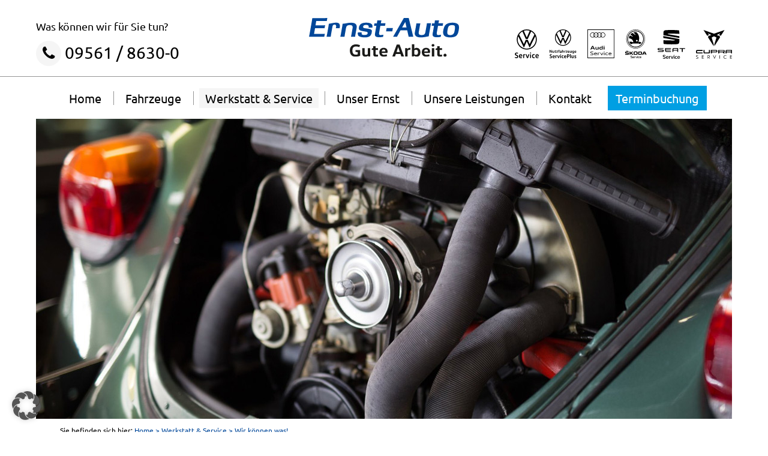

--- FILE ---
content_type: text/html; charset=UTF-8
request_url: https://www.ernst-auto.de/werkstatt-service/wir-koennen-was/
body_size: 12466
content:
<!DOCTYPE html><html
lang="de" class="no-js"><head><meta
charset="UTF-8"><meta
name="viewport" content="width=device-width, initial-scale=1"><link
rel="profile" href="http://gmpg.org/xfn/11"><link
rel="pingback" href="https://www.ernst-auto.de/xmlrpc.php"><meta
name='robots' content='index, follow, max-image-preview:large, max-snippet:-1, max-video-preview:-1' /><title>Wir können was. Serviceleistungen in unserer professionellen Werkstatt.</title><meta
name="description" content="Inspektionsservice, Reifenservice, Unfallservice, allgemeine Reparaturen, Restaurierung von Young- und Oldtimer, Wartung und Instandsetzung von Young- und Oldtimer, professionelle optische Fahrzeugaufbereitung, u.v.m." /><link
rel="canonical" href="https://www.ernst-auto.de/werkstatt-service/wir-koennen-was/" /><meta
property="og:locale" content="de_DE" /><meta
property="og:type" content="article" /><meta
property="og:title" content="Wir können was. Serviceleistungen in unserer professionellen Werkstatt." /><meta
property="og:description" content="Inspektionsservice, Reifenservice, Unfallservice, allgemeine Reparaturen, Restaurierung von Young- und Oldtimer, Wartung und Instandsetzung von Young- und Oldtimer, professionelle optische Fahrzeugaufbereitung, u.v.m." /><meta
property="og:url" content="https://www.ernst-auto.de/werkstatt-service/wir-koennen-was/" /><meta
property="og:site_name" content="VW-Ernst" /><meta
property="article:modified_time" content="2024-04-02T19:24:48+00:00" /><meta
name="twitter:card" content="summary_large_image" /> <script type="application/ld+json" class="yoast-schema-graph">{"@context":"https://schema.org","@graph":[{"@type":"WebPage","@id":"https://www.ernst-auto.de/werkstatt-service/wir-koennen-was/","url":"https://www.ernst-auto.de/werkstatt-service/wir-koennen-was/","name":"Wir können was. Serviceleistungen in unserer professionellen Werkstatt.","isPartOf":{"@id":"https://www.ernst-auto.de/#website"},"datePublished":"2018-02-08T16:23:38+00:00","dateModified":"2024-04-02T19:24:48+00:00","description":"Inspektionsservice, Reifenservice, Unfallservice, allgemeine Reparaturen, Restaurierung von Young- und Oldtimer, Wartung und Instandsetzung von Young- und Oldtimer, professionelle optische Fahrzeugaufbereitung, u.v.m.","breadcrumb":{"@id":"https://www.ernst-auto.de/werkstatt-service/wir-koennen-was/#breadcrumb"},"inLanguage":"de","potentialAction":[{"@type":"ReadAction","target":["https://www.ernst-auto.de/werkstatt-service/wir-koennen-was/"]}]},{"@type":"BreadcrumbList","@id":"https://www.ernst-auto.de/werkstatt-service/wir-koennen-was/#breadcrumb","itemListElement":[{"@type":"ListItem","position":1,"name":"Home","item":"https://www.ernst-auto.de/"},{"@type":"ListItem","position":2,"name":"Werkstatt &#038; Service","item":"https://www.ernst-auto.de/werkstatt-service/"},{"@type":"ListItem","position":3,"name":"Wir können was!"}]},{"@type":"WebSite","@id":"https://www.ernst-auto.de/#website","url":"https://www.ernst-auto.de/","name":"VW-Ernst","description":"","potentialAction":[{"@type":"SearchAction","target":{"@type":"EntryPoint","urlTemplate":"https://www.ernst-auto.de/?s={search_term_string}"},"query-input":{"@type":"PropertyValueSpecification","valueRequired":true,"valueName":"search_term_string"}}],"inLanguage":"de"}]}</script> <link
rel="alternate" type="application/rss+xml" title="VW-Ernst &raquo; Feed" href="https://www.ernst-auto.de/feed/" /><link
rel="alternate" type="application/rss+xml" title="VW-Ernst &raquo; Kommentar-Feed" href="https://www.ernst-auto.de/comments/feed/" /><link
rel="alternate" title="oEmbed (JSON)" type="application/json+oembed" href="https://www.ernst-auto.de/wp-json/oembed/1.0/embed?url=https%3A%2F%2Fwww.ernst-auto.de%2Fwerkstatt-service%2Fwir-koennen-was%2F" /><link
rel="alternate" title="oEmbed (XML)" type="text/xml+oembed" href="https://www.ernst-auto.de/wp-json/oembed/1.0/embed?url=https%3A%2F%2Fwww.ernst-auto.de%2Fwerkstatt-service%2Fwir-koennen-was%2F&#038;format=xml" /><style id='wp-img-auto-sizes-contain-inline-css' type='text/css'>img:is([sizes=auto i],[sizes^="auto," i]){contain-intrinsic-size:3000px 1500px}</style><style id='wp-emoji-styles-inline-css' type='text/css'>img.wp-smiley,img.emoji{display:inline !important;border:none !important;box-shadow:none !important;height:1em !important;width:1em !important;margin:0
0.07em !important;vertical-align:-0.1em !important;background:none !important;padding:0
!important}</style><link
rel='stylesheet' id='contact-form-7-css' href='https://www.ernst-auto.de/wp-content/cache/wp-super-minify/css/7c41d99e9f7c00bf1c14cb14f141a508.css?ver=6.1.4' type='text/css' media='all' /><link
rel='stylesheet' id='exopite-seo-core-css' href='https://www.ernst-auto.de/wp-content/cache/wp-super-minify/css/f4a53d676592bbd9ddd9b0be288c71a0.css?ver=1.0.0' type='text/css' media='all' /><style id='exopite-seo-core-inline-css' type='text/css'>.cookie-container .cookie-text a:hover{color:}.cookie-container .cookie-text
a{color:}.cookie-container{display:none;background:;border-top:2px solid;font-size:px}.cookie-wrapper-container .cookie-column{padding:px 0 px 0}.cookie-column-inner{color:}.cookie-btn{float:right;background:;color:;transition:all 200ms ease}.cookie-btn:hover{float:right;background:;color:}.cookie-container-footer{background:;color:}.cookie-container-footer .cookie-column-footer
a{color:}.cookie-container-footer .cookie-column-footer a:hover{color:}.cookie-container-footer .cookie-column-footer{padding:px 0}</style><link
rel='stylesheet' id='mkt-chronik-css' href='https://www.ernst-auto.de/wp-content/cache/wp-super-minify/css/d06d3ff35ea7f200c29ecb01017fc815.css?ver=1.0.0' type='text/css' media='all' /><link
rel='stylesheet' id='borlabs-cookie-custom-css' href='https://www.ernst-auto.de/wp-content/cache/wp-super-minify/css/d73d1d5d53cfef1f28a42c1cb4f999fc.css?ver=3.3.23-24' type='text/css' media='all' /><link
rel='stylesheet' id='gdlr-core-plugin-css' href='https://www.ernst-auto.de/wp-content/cache/wp-super-minify/css/7f2502849ffc740e76a097f387303af9.css?ver=6.9' type='text/css' media='all' /><link
rel='stylesheet' id='gdlr-core-page-builder-css' href='https://www.ernst-auto.de/wp-content/cache/wp-super-minify/css/4f71a5f637ba3a14d010ad8ab7170fdc.css?ver=6.9' type='text/css' media='all' /><link
rel='stylesheet' id='font-awesome-css' href='https://www.ernst-auto.de/wp-content/themes/infinite/plugins/font-awesome/css/font-awesome.min.css?ver=6.9' type='text/css' media='all' /><link
rel='stylesheet' id='font-elegant-css' href='https://www.ernst-auto.de/wp-content/cache/wp-super-minify/css/5e7f787a959839dceaf96aa337fd1e50.css?ver=6.9' type='text/css' media='all' /><link
rel='stylesheet' id='infinite-style-core-css' href='https://www.ernst-auto.de/wp-content/cache/wp-super-minify/css/aab9878355c190e28156ec12da0f31d7.css?ver=6.9' type='text/css' media='all' /><link
rel='stylesheet' id='infinite-custom-style-css' href='https://www.ernst-auto.de/wp-content/uploads/gdlr-style-custom.css?1754399546&#038;ver=6.9' type='text/css' media='all' /><link
rel='stylesheet' id='ms-main-css' href='https://www.ernst-auto.de/wp-content/cache/wp-super-minify/css/7225593e287ff5bb7e7577047cf8c138.css?ver=3.7.12' type='text/css' media='all' /><link
rel='stylesheet' id='ms-custom-css' href='https://www.ernst-auto.de/wp-content/cache/wp-super-minify/css/78041bc53422da81b75fb1ef710f5b77.css?ver=36.1' type='text/css' media='all' /><link
rel='stylesheet' id='infinite-child-theme-style-css' href='https://www.ernst-auto.de/wp-content/themes/infinite-child/style.css?ver=6.9' type='text/css' media='all' /> <script type="text/javascript" src="https://www.ernst-auto.de/wp-includes/js/jquery/jquery.min.js?ver=3.7.1" id="jquery-core-js"></script> <script type="text/javascript" src="https://www.ernst-auto.de/wp-includes/js/jquery/jquery-migrate.min.js?ver=3.4.1" id="jquery-migrate-js"></script> <script type="text/javascript" src="https://www.ernst-auto.de/wp-content/cache/wp-super-minify/js/0fc7849c1a390593452716d6e210ae5f.js?ver=1.0.0" id="exopite-seo-core-js"></script> <script type="text/javascript" src="https://www.ernst-auto.de/wp-includes/js/jquery/ui/core.min.js?ver=1.13.3" id="jquery-ui-core-js"></script> <script type="text/javascript" src="https://www.ernst-auto.de/wp-includes/js/jquery/ui/mouse.min.js?ver=1.13.3" id="jquery-ui-mouse-js"></script> <script type="text/javascript" src="https://www.ernst-auto.de/wp-includes/js/jquery/ui/slider.min.js?ver=1.13.3" id="jquery-ui-slider-js"></script> <script type="text/javascript" src="https://www.ernst-auto.de/wp-content/cache/wp-super-minify/js/254c64bcfa518e017a2857bff45b8871.js?ver=1.0.0" id="mkt-chronik-js"></script> <script data-no-optimize="1" data-no-minify="1" data-cfasync="false" type="text/javascript" src="https://www.ernst-auto.de/wp-content/cache/wp-super-minify/js/ee6192798829dc6baf737df7b628dc08.js?ver=3.3.23-36" id="borlabs-cookie-config-js"></script> <link
rel="https://api.w.org/" href="https://www.ernst-auto.de/wp-json/" /><link
rel="alternate" title="JSON" type="application/json" href="https://www.ernst-auto.de/wp-json/wp/v2/pages/195" /><link
rel="EditURI" type="application/rsd+xml" title="RSD" href="https://www.ernst-auto.de/xmlrpc.php?rsd" /><meta
name="generator" content="WordPress 6.9" /><link
rel='shortlink' href='https://www.ernst-auto.de/?p=195' /> <script>var ms_grabbing_curosr='https://www.ernst-auto.de/wp-content/plugins/masterslider/public/assets/css/common/grabbing.cur',ms_grab_curosr='https://www.ernst-auto.de/wp-content/plugins/masterslider/public/assets/css/common/grab.cur';</script> <meta
name="generator" content="MasterSlider 3.7.12 - Responsive Touch Image Slider" /><style type="text/css">.recentcomments
a{display:inline !important;padding:0
!important;margin:0
!important}</style><link
rel="icon" href="https://www.ernst-auto.de/wp-content/uploads/2023/08/cropped-vw-logo-32x32.png" sizes="32x32" /><link
rel="icon" href="https://www.ernst-auto.de/wp-content/uploads/2023/08/cropped-vw-logo-192x192.png" sizes="192x192" /><link
rel="apple-touch-icon" href="https://www.ernst-auto.de/wp-content/uploads/2023/08/cropped-vw-logo-180x180.png" /><meta
name="msapplication-TileImage" content="https://www.ernst-auto.de/wp-content/uploads/2023/08/cropped-vw-logo-270x270.png" /> <script>var _paq=window._paq=window._paq||[];_paq.push(['trackPageView']);_paq.push(['enableLinkTracking']);(function(){var u="//matomo.markatus.net/";_paq.push(['setTrackerUrl',u+'matomo.php']);_paq.push(['setSiteId','16']);var d=document,g=d.createElement('script'),s=d.getElementsByTagName('script')[0];g.async=true;g.src=u+'matomo.js';s.parentNode.insertBefore(g,s);})();</script> <script language="javascript" src="https://appointments.mobilapp.io/blitztermin/embed?app=4310&app_code=f6a3b09d060f637e63d0fb1ed567ad817617c024&bts[settings]=11"></script> <link
data-borlabs-cookie-style-blocker-handle="leaflet_stylesheet" data-borlabs-cookie-style-blocker-id="open-street-map-leaflet-map" rel='stylesheet' id='leaflet_stylesheet-css' data-borlabs-cookie-style-blocker-href='https://unpkg.com/leaflet@1.5.1/dist/leaflet.css' type='text/css' media='' /></head><body
class="wp-singular page-template-default page page-id-195 page-child parent-pageid-192 wp-theme-infinite wp-child-theme-infinite-child gdlr-core-body _masterslider _msp_version_3.7.12 infinite-body infinite-body-front infinite-full  infinite-with-sticky-navigation  infinite-sticky-navigation-no-logo  infinite-blockquote-style-1 gdlr-core-link-to-lightbox">
<a
class="skip-to-content-link screen-reader-text" href="#infinite-page-wrapper">Skip to content</a><div
id="infinite-top-anchor"></div><div
class="infinite-mobile-header-wrap" ><div
class="infinite-mobile-header infinite-header-background infinite-style-slide" id="infinite-mobile-header" ><div
class="infinite-mobile-header-container infinite-container" ><div
class="infinite-mobile-menu-right" ><div
class="infinite-logo  infinite-item-pdlr"><div
class="infinite-logo-inner"><a
class="" href="https://www.ernst-auto.de/" ><img
src="https://www.ernst-auto.de/wp-content/uploads/2017/09/ernstauto_logo.svg" alt="Logo Ernst Auto" width="1" height="1" /></a></div></div><nav
class="w-nav animation_height type_mobile" itemscope="itemscope" itemtype="https://schema.org/SiteNavigationElement"><a
class="w-nav-control" href="javascript:void(0);" aria-label="Menü öffnen"></a><ul
class="w-nav-list level_1"><li
class="menu-item menu-item-type-post_type menu-item-object-page menu-item-home w-nav-item level_1 menu-item-31"><a
class="w-nav-anchor level_1"  href="https://www.ernst-auto.de/"><span
class="w-nav-title">Home</span><span
class="w-nav-arrow"></span></a></li><li
class="menu-item menu-item-type-post_type menu-item-object-page menu-item-has-children w-nav-item level_1 menu-item-162"><a
class="w-nav-anchor level_1"  href="https://www.ernst-auto.de/fahrzeuge/"><span
class="w-nav-title">Fahrzeuge</span><span
class="w-nav-arrow"></span></a><ul
class="w-nav-list level_2"><li
class="menu-item menu-item-type-custom menu-item-object-custom w-nav-item level_2 menu-item-163"><a
class="w-nav-anchor level_2"  target="_blank" href="https://www.autohaus-ernst-coburg.de/de.html"><span
class="w-nav-title">Neuwagen</span><span
class="w-nav-arrow"></span></a></li><li
class="menu-item menu-item-type-custom menu-item-object-custom w-nav-item level_2 menu-item-164"><a
class="w-nav-anchor level_2"  target="_blank" href="https://www.ernst-auto-vw-nutzfahrzeuge.de/de.html"><span
class="w-nav-title">Nutzfahrzeuge</span><span
class="w-nav-arrow"></span></a></li><li
class="menu-item menu-item-type-post_type menu-item-object-page w-nav-item level_2 menu-item-2012"><a
class="w-nav-anchor level_2"  href="https://www.ernst-auto.de/fahrzeuge/gebrauchtwagen/"><span
class="w-nav-title">Gebrauchtwagen</span><span
class="w-nav-arrow"></span></a></li></ul></li><li
class="menu-item menu-item-type-post_type menu-item-object-page current-page-ancestor current-menu-ancestor current-menu-parent current-page-parent current_page_parent current_page_ancestor menu-item-has-children w-nav-item level_1 menu-item-194"><a
class="w-nav-anchor level_1"  href="https://www.ernst-auto.de/werkstatt-service/"><span
class="w-nav-title">Werkstatt &#038; Service</span><span
class="w-nav-arrow"></span></a><ul
class="w-nav-list level_2"><li
class="menu-item menu-item-type-post_type menu-item-object-page current-menu-item page_item page-item-195 current_page_item w-nav-item level_2 menu-item-198"><a
class="w-nav-anchor level_2"  href="https://www.ernst-auto.de/werkstatt-service/wir-koennen-was/"><span
class="w-nav-title">Wir können was!</span><span
class="w-nav-arrow"></span></a></li><li
class="menu-item menu-item-type-post_type menu-item-object-page w-nav-item level_2 menu-item-3049"><a
class="w-nav-anchor level_2"  href="https://www.ernst-auto.de/ernst-classic/"><span
class="w-nav-title">Ernst Classic</span><span
class="w-nav-arrow"></span></a></li><li
class="menu-item menu-item-type-custom menu-item-object-custom w-nav-item level_2 menu-item-199"><a
class="w-nav-anchor level_2"  target="_blank" href="https://www.autohaus-ernst-coburg.de/de/service-und-zubehoer.html"><span
class="w-nav-title">Aktionen PKW</span><span
class="w-nav-arrow"></span></a></li><li
class="menu-item menu-item-type-custom menu-item-object-custom w-nav-item level_2 menu-item-200"><a
class="w-nav-anchor level_2"  target="_blank" href="https://www.ernst-auto-vw-nutzfahrzeuge.de/de/service-und-zubehoer.html"><span
class="w-nav-title">Aktionen Nutzfahrzeuge</span><span
class="w-nav-arrow"></span></a></li><li
class="menu-item menu-item-type-post_type menu-item-object-page w-nav-item level_2 menu-item-3227"><a
class="w-nav-anchor level_2"  href="https://www.ernst-auto.de/service-station-24-7/"><span
class="w-nav-title">Service-Station 24/7</span><span
class="w-nav-arrow"></span></a></li><li
class="menu-item menu-item-type-post_type menu-item-object-page w-nav-item level_2 menu-item-3431"><a
class="w-nav-anchor level_2"  href="https://www.ernst-auto.de/einfach-bezahlen-mit-bezahlde/"><span
class="w-nav-title">bezahl.de</span><span
class="w-nav-arrow"></span></a></li><li
class="menu-item menu-item-type-post_type menu-item-object-page w-nav-item level_2 menu-item-3987"><a
class="w-nav-anchor level_2"  href="https://www.ernst-auto.de/werkstatt-service/ihr-partner-fuer-nutzfahrzeuge/"><span
class="w-nav-title">Service Nutzfahrzeuge</span><span
class="w-nav-arrow"></span></a></li></ul></li><li
class="menu-item menu-item-type-custom menu-item-object-custom menu-item-has-children w-nav-item level_1 menu-item-669"><a
class="w-nav-anchor level_1"  href="/unser-ernst/personen/"><span
class="w-nav-title">Unser Ernst</span><span
class="w-nav-arrow"></span></a><ul
class="w-nav-list level_2"><li
class="menu-item menu-item-type-post_type menu-item-object-page w-nav-item level_2 menu-item-227"><a
class="w-nav-anchor level_2"  href="https://www.ernst-auto.de/personen/"><span
class="w-nav-title">Personen</span><span
class="w-nav-arrow"></span></a></li><li
class="menu-item menu-item-type-custom menu-item-object-custom w-nav-item level_2 menu-item-4086"><a
class="w-nav-anchor level_2"  target="_blank" href="https://karriere.ernst-auto.de/"><span
class="w-nav-title">Karriere</span><span
class="w-nav-arrow"></span></a></li><li
class="menu-item menu-item-type-post_type menu-item-object-page w-nav-item level_2 menu-item-226"><a
class="w-nav-anchor level_2"  href="https://www.ernst-auto.de/chronik/"><span
class="w-nav-title">Chronik</span><span
class="w-nav-arrow"></span></a></li><li
class="menu-item menu-item-type-post_type menu-item-object-page w-nav-item level_2 menu-item-711"><a
class="w-nav-anchor level_2"  href="https://www.ernst-auto.de/ernst-auto-app/"><span
class="w-nav-title">Ernst-Auto-App</span><span
class="w-nav-arrow"></span></a></li><li
class="menu-item menu-item-type-post_type menu-item-object-page w-nav-item level_2 menu-item-222"><a
class="w-nav-anchor level_2"  href="https://www.ernst-auto.de/e-mail-newsletter/"><span
class="w-nav-title">E-Mail Newsletter</span><span
class="w-nav-arrow"></span></a></li><li
class="menu-item menu-item-type-post_type menu-item-object-page w-nav-item level_2 menu-item-3397"><a
class="w-nav-anchor level_2"  href="https://www.ernst-auto.de/digital/"><span
class="w-nav-title">Digitales Autohaus</span><span
class="w-nav-arrow"></span></a></li></ul></li><li
class="menu-item menu-item-type-post_type menu-item-object-page menu-item-has-children w-nav-item level_1 menu-item-230"><a
class="w-nav-anchor level_1"  href="https://www.ernst-auto.de/unsere-leistungen/"><span
class="w-nav-title">Unsere Leistungen</span><span
class="w-nav-arrow"></span></a><ul
class="w-nav-list level_2"><li
class="menu-item menu-item-type-post_type menu-item-object-portfolio w-nav-item level_2 menu-item-243"><a
class="w-nav-anchor level_2"  href="https://www.ernst-auto.de/service/unfall-spezialist/"><span
class="w-nav-title">Unfall Spezialist</span><span
class="w-nav-arrow"></span></a></li><li
class="menu-item menu-item-type-post_type menu-item-object-portfolio w-nav-item level_2 menu-item-242"><a
class="w-nav-anchor level_2"  href="https://www.ernst-auto.de/service/teile-zubehoer/"><span
class="w-nav-title">Teile &#038; Zubehör</span><span
class="w-nav-arrow"></span></a></li><li
class="menu-item menu-item-type-post_type menu-item-object-portfolio w-nav-item level_2 menu-item-245"><a
class="w-nav-anchor level_2"  href="https://www.ernst-auto.de/service/raederwechsel/"><span
class="w-nav-title">Räderwechsel</span><span
class="w-nav-arrow"></span></a></li><li
class="menu-item menu-item-type-post_type menu-item-object-portfolio w-nav-item level_2 menu-item-240"><a
class="w-nav-anchor level_2"  href="https://www.ernst-auto.de/service/shuttle-service-hol-und-bringservice/"><span
class="w-nav-title">Shuttle-Service | Hol- und Bringservice</span><span
class="w-nav-arrow"></span></a></li><li
class="menu-item menu-item-type-custom menu-item-object-custom w-nav-item level_2 menu-item-2416"><a
class="w-nav-anchor level_2"  target="_blank" href="https://alteliebe-coburg.de/"><span
class="w-nav-title">Alte Liebe &#8211; Eventkantine</span><span
class="w-nav-arrow"></span></a></li></ul></li><li
class="menu-item menu-item-type-post_type menu-item-object-page w-nav-item level_1 menu-item-249"><a
class="w-nav-anchor level_1"  href="https://www.ernst-auto.de/kontakt/"><span
class="w-nav-title">Kontakt</span><span
class="w-nav-arrow"></span></a></li><li
class="terminbutton-link menu-item menu-item-type-custom menu-item-object-custom w-nav-item level_1 menu-item-4121"><a
class="w-nav-anchor level_1"  target="_blank" href="https://plan.soft-nrg.com/group/swM6umBabWsha6l-gZX901EewQNgL00t3BGLzJLozAizKbWD90xxvA/dashboard"><span
class="w-nav-title">Terminbuchung</span><span
class="w-nav-arrow"></span></a></li></ul><div
class="w-nav-options hidden"></div></nav></div></div></div></div><div
class="infinite-body-outer-wrapper "><div
class="infinite-body-wrapper clearfix  infinite-with-frame"><header
class="infinite-header-wrap infinite-header-style-bar infinite-header-background  infinite-style-center" ><div
class="infinite-header-container clearfix  infinite-container"><div
class="infinite-header-container-inner"><div
class="infinite-logo-left-text infinite-item-pdlr" ><div
class="textwidget custom-html-widget"><div
class="ernst-slogen">Was können wir für Sie tun?</div><div
class="ernst-header-left"><i
class="fa fa-phone" aria-hidden="true"></i> 09561 / 8630-0</div></div></div><div
class="infinite-logo  infinite-item-pdlr"><div
class="infinite-logo-inner"><a
class="" href="https://www.ernst-auto.de/" ><img
src="https://www.ernst-auto.de/wp-content/uploads/2017/09/ernstauto_logo.svg" alt="Logo Ernst Auto" width="1" height="1" /></a></div></div><div
class="infinite-logo-right-text infinite-item-pdlr" ><nav
class="brand-nav" aria-label="Markenlogos Navigation"><ul
class="brand-nav-list"><li>
<a
href="https://www.autohaus-ernst-coburg.de/de.html" target="_blank" rel="noopener"><br
/>
<img
class="header-logos" style="width: auto;" src="/wp-content/uploads/2022/03/volkswagen-logo.svg" alt="VW Logo"><br
/>
</a></li><li>
<a
href="https://www.ernst-auto-vw-nutzfahrzeuge.de/de.html" target="_blank" rel="noopener"><br
/>
<img
class="header-logos" style="width: auto;" src="/wp-content/uploads/2022/03/volkswagen-nutzfahrzeuge-service-plus-logo.svg" alt="VW Nutzfahrzeuge Logo"><br
/>
</a></li><li>
<a
href="https://www.ernst-coburg.audi/" target="_blank" rel="noopener"><br
/>
<img
class="header-logos" style="width: auto;" src="/wp-content/uploads/2022/03/audi-service-logo.svg" alt="Audi Service Logo"><br
/>
</a></li><li>
<a
href="https://ernst-coburg.skoda-auto.de/" target="_blank" rel="noopener"><br
/>
<img
class="header-logos" style="width: auto;" src="/wp-content/uploads/2022/03/skoda-service-logo.svg" alt="Skoda Service Logo"><br
/>
</a></li><li>
<a
class="double-logo-header" href="https://ernst-coburg.seat.de/" target="_blank" rel="noopener"><br
/>
<img
class="header-logos" style="width: auto;" src="/wp-content/uploads/2022/03/seat-service-logo.svg" alt="Seat Service Logo"><br
/>
<img
class="header-logos" style="width: auto;" src="/wp-content/uploads/2022/03/cupra-service-logo.svg" alt="Cupra Service Logo"><br
/>
</a></li></ul></nav></div></div></div></header><div
class="infinite-navigation-bar-wrap  infinite-style-solid infinite-sticky-navigation infinite-sticky-navigation-height infinite-style-center  infinite-style-fixed" ><div
class="infinite-navigation-background" ></div><div
class="infinite-navigation-container clearfix  infinite-container"><div
class="infinite-navigation infinite-item-pdlr clearfix " ><div
class="infinite-main-menu" id="infinite-main-menu" ><ul
id="menu-main-1" class="sf-menu"><li
class="menu-item menu-item-type-post_type menu-item-object-page menu-item-home menu-item-31 infinite-normal-menu"><a
href="https://www.ernst-auto.de/">Home</a></li><li
class="menu-item menu-item-type-post_type menu-item-object-page menu-item-has-children menu-item-162 infinite-normal-menu"><a
href="https://www.ernst-auto.de/fahrzeuge/" class="sf-with-ul-pre">Fahrzeuge</a><ul
class="sub-menu"><li
class="menu-item menu-item-type-custom menu-item-object-custom menu-item-163" data-size="60"><a
target="_blank" href="https://www.autohaus-ernst-coburg.de/de.html">Neuwagen</a></li><li
class="menu-item menu-item-type-custom menu-item-object-custom menu-item-164" data-size="60"><a
target="_blank" href="https://www.ernst-auto-vw-nutzfahrzeuge.de/de.html">Nutzfahrzeuge</a></li><li
class="menu-item menu-item-type-post_type menu-item-object-page menu-item-2012" data-size="60"><a
href="https://www.ernst-auto.de/fahrzeuge/gebrauchtwagen/">Gebrauchtwagen</a></li></ul></li><li
class="menu-item menu-item-type-post_type menu-item-object-page current-page-ancestor current-menu-ancestor current-menu-parent current-page-parent current_page_parent current_page_ancestor menu-item-has-children menu-item-194 infinite-normal-menu"><a
href="https://www.ernst-auto.de/werkstatt-service/" class="sf-with-ul-pre">Werkstatt &#038; Service</a><ul
class="sub-menu"><li
class="menu-item menu-item-type-post_type menu-item-object-page current-menu-item page_item page-item-195 current_page_item menu-item-198" data-size="60"><a
href="https://www.ernst-auto.de/werkstatt-service/wir-koennen-was/">Wir können was!</a></li><li
class="menu-item menu-item-type-post_type menu-item-object-page menu-item-3049" data-size="60"><a
href="https://www.ernst-auto.de/ernst-classic/">Ernst Classic</a></li><li
class="menu-item menu-item-type-custom menu-item-object-custom menu-item-199" data-size="60"><a
target="_blank" href="https://www.autohaus-ernst-coburg.de/de/service-und-zubehoer.html">Aktionen PKW</a></li><li
class="menu-item menu-item-type-custom menu-item-object-custom menu-item-200" data-size="60"><a
target="_blank" href="https://www.ernst-auto-vw-nutzfahrzeuge.de/de/service-und-zubehoer.html">Aktionen Nutzfahrzeuge</a></li><li
class="menu-item menu-item-type-post_type menu-item-object-page menu-item-3227" data-size="60"><a
href="https://www.ernst-auto.de/service-station-24-7/">Service-Station 24/7</a></li><li
class="menu-item menu-item-type-post_type menu-item-object-page menu-item-3431" data-size="60"><a
href="https://www.ernst-auto.de/einfach-bezahlen-mit-bezahlde/">bezahl.de</a></li><li
class="menu-item menu-item-type-post_type menu-item-object-page menu-item-3987" data-size="60"><a
href="https://www.ernst-auto.de/werkstatt-service/ihr-partner-fuer-nutzfahrzeuge/">Service Nutzfahrzeuge</a></li></ul></li><li
class="menu-item menu-item-type-custom menu-item-object-custom menu-item-has-children menu-item-669 infinite-normal-menu"><a
href="/unser-ernst/personen/" class="sf-with-ul-pre">Unser Ernst</a><ul
class="sub-menu"><li
class="menu-item menu-item-type-post_type menu-item-object-page menu-item-227" data-size="60"><a
href="https://www.ernst-auto.de/personen/">Personen</a></li><li
class="menu-item menu-item-type-custom menu-item-object-custom menu-item-4086" data-size="60"><a
target="_blank" href="https://karriere.ernst-auto.de/">Karriere</a></li><li
class="menu-item menu-item-type-post_type menu-item-object-page menu-item-226" data-size="60"><a
href="https://www.ernst-auto.de/chronik/">Chronik</a></li><li
class="menu-item menu-item-type-post_type menu-item-object-page menu-item-711" data-size="60"><a
href="https://www.ernst-auto.de/ernst-auto-app/">Ernst-Auto-App</a></li><li
class="menu-item menu-item-type-post_type menu-item-object-page menu-item-222" data-size="60"><a
href="https://www.ernst-auto.de/e-mail-newsletter/">E-Mail Newsletter</a></li><li
class="menu-item menu-item-type-post_type menu-item-object-page menu-item-3397" data-size="60"><a
href="https://www.ernst-auto.de/digital/">Digitales Autohaus</a></li></ul></li><li
class="menu-item menu-item-type-post_type menu-item-object-page menu-item-has-children menu-item-230 infinite-normal-menu"><a
href="https://www.ernst-auto.de/unsere-leistungen/" class="sf-with-ul-pre">Unsere Leistungen</a><ul
class="sub-menu"><li
class="menu-item menu-item-type-post_type menu-item-object-portfolio menu-item-243" data-size="60"><a
href="https://www.ernst-auto.de/service/unfall-spezialist/">Unfall Spezialist</a></li><li
class="menu-item menu-item-type-post_type menu-item-object-portfolio menu-item-242" data-size="60"><a
href="https://www.ernst-auto.de/service/teile-zubehoer/">Teile &#038; Zubehör</a></li><li
class="menu-item menu-item-type-post_type menu-item-object-portfolio menu-item-245" data-size="60"><a
href="https://www.ernst-auto.de/service/raederwechsel/">Räderwechsel</a></li><li
class="menu-item menu-item-type-post_type menu-item-object-portfolio menu-item-240" data-size="60"><a
href="https://www.ernst-auto.de/service/shuttle-service-hol-und-bringservice/">Shuttle-Service | Hol- und Bringservice</a></li><li
class="menu-item menu-item-type-custom menu-item-object-custom menu-item-2416" data-size="60"><a
target="_blank" href="https://alteliebe-coburg.de/">Alte Liebe &#8211; Eventkantine</a></li></ul></li><li
class="menu-item menu-item-type-post_type menu-item-object-page menu-item-249 infinite-normal-menu"><a
href="https://www.ernst-auto.de/kontakt/">Kontakt</a></li><li
class="terminbutton-link menu-item menu-item-type-custom menu-item-object-custom menu-item-4121 infinite-normal-menu"><a
target="_blank" href="https://plan.soft-nrg.com/group/swM6umBabWsha6l-gZX901EewQNgL00t3BGLzJLozAizKbWD90xxvA/dashboard">Terminbuchung</a></li></ul></div></div></div></div><div
class="infinite-page-wrapper" id="infinite-page-wrapper" ><div
class="gdlr-core-page-builder-body"><div
class="gdlr-core-pbf-wrapper " style="padding: 0px 0px 0px 0px;" ><div
class="gdlr-core-pbf-wrapper-content gdlr-core-js "   ><div
class="gdlr-core-pbf-wrapper-container clearfix gdlr-core-container" ><div
class="gdlr-core-pbf-column gdlr-core-column-60 gdlr-core-column-first" ><div
class="gdlr-core-pbf-column-content-margin gdlr-core-js "   ><div
class="gdlr-core-pbf-column-content clearfix gdlr-core-js "   ><div
class="gdlr-core-pbf-element" ><div
class="gdlr-core-image-item gdlr-core-item-pdlr gdlr-core-item-pdb  gdlr-core-center-align" style="padding-bottom: 0px ;"  ><div
class="gdlr-core-image-item-wrap gdlr-core-media-image  gdlr-core-image-item-style-rectangle" style="border-width: 0px;"  ><img
src="https://www.ernst-auto.de/wp-content/uploads/2018/03/ernst-auto-wir-koenne-was.jpg" alt="Käfer Motor VW" width="1160" height="500" /></div></div></div></div></div></div></div></div></div><div
class="gdlr-core-pbf-wrapper " style="padding: 0px 50px 0px 50px;" ><div
class="gdlr-core-pbf-wrapper-content gdlr-core-js "   ><div
class="gdlr-core-pbf-wrapper-container clearfix gdlr-core-container" ><div
class="gdlr-core-pbf-column gdlr-core-column-60 gdlr-core-column-first" ><div
class="gdlr-core-pbf-column-content-margin gdlr-core-js "   ><div
class="gdlr-core-pbf-column-content clearfix gdlr-core-js "   ><div
class="gdlr-core-pbf-element" ><div
class="gdlr-core-text-box-item gdlr-core-item-pdlr gdlr-core-item-pdb gdlr-core-left-align" style="padding-bottom: 20px ;"  ><div
class="gdlr-core-text-box-item-content"  ><p
id="breadcrumbs"><span
class="pre-breadcrumb">Sie befinden sich hier: </span><span><span><a
href="https://www.ernst-auto.de/">Home</a></span> &gt; <span><a
href="https://www.ernst-auto.de/werkstatt-service/">Werkstatt &#038; Service</a></span> &gt; <span
class="breadcrumb_last" aria-current="page">Wir können was!</span></span></p></div></div></div></div></div></div><div
class="gdlr-core-pbf-column gdlr-core-column-40 gdlr-core-column-first" ><div
class="gdlr-core-pbf-column-content-margin gdlr-core-js "   ><div
class="gdlr-core-pbf-column-content clearfix gdlr-core-js "   ><div
class="gdlr-core-pbf-element" ><div
class="gdlr-core-text-box-item gdlr-core-item-pdlr gdlr-core-item-pdb gdlr-core-left-align"  ><div
class="gdlr-core-text-box-item-content"  ><h1>Profis für alle Jahrgänge</h1><h2 class="h2-gray">Erfahrung &#038; Kompetenz</h2><div
class="content-cols clearfix col-1"><div
class="col"><div
class="contents"><p>Die professionelle Werkstatt nutzt übrigens nicht nur Neuwagen-Besitzern: Wer zum Beispiel Hilfe für seinen gepflegten Wagen von 1986 sucht, stößt bei Ernst-Auto auf wahre Kenner und Könner.</p><p>Viele Mitarbeiter sind schon so lange bei Ernst, dass sie noch aus eigener Erfahrung frühere Modelle mit all ihren Besonderheiten kennen. Mit ihrem Wissen lässt sich manche Fehlersuche schnell eingrenzen.</p></div></div></div></div></div></div><div
class="gdlr-core-pbf-element" ><div
class="gdlr-core-button-item gdlr-core-item-pdlr gdlr-core-item-pdb gdlr-core-left-align"  ><a
class="gdlr-core-button  gdlr-core-button-solid gdlr-core-button-no-border" href="http://www.ernst-auto-classic.de/" target="_blank" style="font-size: 20px ;padding: 7px 15px 7px 15px;text-transform: none ;border-radius: 0px;-moz-border-radius: 0px;-webkit-border-radius: 0px;"  ><span
class="gdlr-core-content" >Mehr zu Ernst-Classic</span><i
class="gdlr-core-pos-right fa fa-chevron-circle-right"  ></i></a></div></div></div></div></div><div
class="gdlr-core-pbf-column gdlr-core-column-20" ><div
class="gdlr-core-pbf-column-content-margin gdlr-core-js "   ><div
class="gdlr-core-pbf-column-content clearfix gdlr-core-js "   ><div
class="gdlr-core-pbf-element" ><div
class="gdlr-core-image-item gdlr-core-item-pdlr gdlr-core-item-pdb  gdlr-core-center-align"  ><div
class="gdlr-core-image-item-wrap gdlr-core-media-image  gdlr-core-image-item-style-rectangle" style="border-width: 0px;"  ><img
src="https://www.ernst-auto.de/wp-content/uploads/2018/03/logo-classic-parts-ernst-auto.jpg" alt="Classic Competence Center Coburg" width="159" height="343" /></div></div></div></div></div></div></div></div></div><div
class="gdlr-core-pbf-section" ><div
class="gdlr-core-pbf-section-container gdlr-core-container clearfix" ><div
class="gdlr-core-pbf-column gdlr-core-column-60 gdlr-core-column-first" ><div
class="gdlr-core-pbf-column-content-margin gdlr-core-js "   ><div
class="gdlr-core-pbf-column-content clearfix gdlr-core-js "   ><div
class="gdlr-core-pbf-element" ><div
class="gdlr-core-divider-item gdlr-core-item-pdlr gdlr-core-item-pdb gdlr-core-divider-item-normal"  ><div
class="gdlr-core-divider-line gdlr-core-skin-divider" ></div></div></div></div></div></div></div></div><div
class="gdlr-core-pbf-wrapper " style="padding: 0px 50px 0px 50px;" ><div
class="gdlr-core-pbf-wrapper-content gdlr-core-js "   ><div
class="gdlr-core-pbf-wrapper-container clearfix gdlr-core-container" ><div
class="gdlr-core-pbf-column gdlr-core-column-36 gdlr-core-column-first" ><div
class="gdlr-core-pbf-column-content-margin gdlr-core-js "   ><div
class="gdlr-core-pbf-column-content clearfix gdlr-core-js "   ><div
class="gdlr-core-pbf-element" ><div
class="gdlr-core-image-item gdlr-core-item-pdlr gdlr-core-item-pdb  gdlr-core-center-align"  ><div
class="gdlr-core-image-item-wrap gdlr-core-media-image  gdlr-core-image-item-style-rectangle" style="border-width: 0px;"  ><img
src="https://www.ernst-auto.de/wp-content/uploads/2018/03/classic-competence-partner.jpg" alt="Classic Competence Center Coburg" width="1160" height="586" /></div></div></div></div></div></div><div
class="gdlr-core-pbf-column gdlr-core-column-24" ><div
class="gdlr-core-pbf-column-content-margin gdlr-core-js "   ><div
class="gdlr-core-pbf-column-content clearfix gdlr-core-js "   ><div
class="gdlr-core-pbf-element" ><div
class="gdlr-core-text-box-item gdlr-core-item-pdlr gdlr-core-item-pdb gdlr-core-left-align" style="padding-bottom: 0px ;"  ><div
class="gdlr-core-text-box-item-content"  ><h2>Serviceleistungen</h2><ul><li>Inspektionsservice</li><li>Reifenservice</li><li>Unfallservice</li><li>allgemeine Reparaturen</li><li>Restaurierung von Young- und Oldtimer</li><li>Wartung und Instandsetzung von Young- und Oldtimer</li><li>u.v.m.</li></ul></div></div></div></div></div></div></div></div></div><div
class="gdlr-core-pbf-section" ><div
class="gdlr-core-pbf-section-container gdlr-core-container clearfix" ><div
class="gdlr-core-pbf-column gdlr-core-column-60 gdlr-core-column-first" ><div
class="gdlr-core-pbf-column-content-margin gdlr-core-js " style="padding: 40px 0px 0px 0px;"   ><div
class="gdlr-core-pbf-column-content clearfix gdlr-core-js "   ><div
class="gdlr-core-pbf-element" ><div
class="gdlr-core-text-box-item gdlr-core-item-pdlr gdlr-core-item-pdb gdlr-core-center-align no-margin-p" style="padding-bottom: 0px ;"  ><div
class="gdlr-core-text-box-item-content"  ><div
class="brlbs-cmpnt-container brlbs-cmpnt-content-blocker brlbs-cmpnt-with-individual-styles" data-borlabs-cookie-content-blocker-id="open-street-map-leaflet-map" data-borlabs-cookie-content="[base64]/[base64]"><div
class="brlbs-cmpnt-cb-preset-b brlbs-cmpnt-cb-open-street-map-leaflet-map"><div
class="brlbs-cmpnt-cb-thumbnail" style="background-image: url('https://www.ernst-auto.de/wp-content/uploads/borlabs-cookie/1/brlbs-cb-google-maps-main.png')"></div><div
class="brlbs-cmpnt-cb-main"><div
class="brlbs-cmpnt-cb-content"><p
class="brlbs-cmpnt-cb-description">Sie sehen gerade einen Platzhalterinhalt von <strong>OpenStreetMap</strong>. Um auf den eigentlichen Inhalt zuzugreifen, klicken Sie auf die Schaltfläche unten. Bitte beachten Sie, dass dabei Daten an Drittanbieter weitergegeben werden.</p> <a
class="brlbs-cmpnt-cb-provider-toggle" href="#" data-borlabs-cookie-show-provider-information role="button">Mehr Informationen</a></div><div
class="brlbs-cmpnt-cb-buttons"> <a
class="brlbs-cmpnt-cb-btn" href="#" data-borlabs-cookie-accept-service role="button" style="display: inherit">Erforderlichen Service akzeptieren und Inhalte entsperren</a></div></div></div></div></div></div></div></div></div></div></div></div></div></div><footer><div
class="infinite-footer-wrapper " ><div
class="infinite-footer-container infinite-container clearfix" ><div
class="infinite-footer-column infinite-item-pdlr infinite-column-15" ><div
id="custom_html-2" class="widget_text widget widget_custom_html infinite-widget"><div
class="textwidget custom-html-widget"><b>Autohaus Willy Ernst GmbH</b><div
class="footer-separator"></div>
Neustadter Str. 14<br>
96450 Coburg<div
class="footer-separator"></div>
Service-Telefon: 09561 / 8630-0<br>
E-Mail: <a
href="mailto:post@ernst-auto.de">post@ernst-auto.de</a></div></div></div><div
class="infinite-footer-column infinite-item-pdlr infinite-column-15" ><div
id="custom_html-3" class="widget_text widget widget_custom_html infinite-widget"><div
class="textwidget custom-html-widget"><ul
class="ernst"><li><a
href="/fahrzeuge/">Fahrzeuge</a></li><li><a
href="/werkstatt-service/">Werkstatt & Service</a></li><li><a
href="/unser-ernst/personen/">Unser Ernst</a></li><li><a
href="/ernst-classic/">Ernst Classic</a></li><li><a
href="/kontakt/">Kontakt</a></li></ul></div></div></div><div
class="infinite-footer-column infinite-item-pdlr infinite-column-30" ><div
id="custom_html-4" class="widget_text widget widget_custom_html infinite-widget"><div
class="textwidget custom-html-widget"><div
aria-hidden="true" class="text-center text-md-right"><nav
aria-label="Partner-Logos Navigation"><ul
class="logo-nav" style="display: flex; gap: 1rem; list-style: none; padding: 0; margin: 0;"><li>
<a
href="https://www.autohaus-ernst-coburg.de/de.html" target="_blank" rel="noopener" aria-label="Zur Website von Autohaus Ernst VW">
<img
src="/wp-content/uploads/2022/03/volkswagen-logo.svg" alt="VW Logo" class="header-logos" style="width: auto;">
</a></li><li>
<a
href="https://www.ernst-auto-vw-nutzfahrzeuge.de/de.html" target="_blank" rel="noopener" aria-label="Zur Website von VW Nutzfahrzeuge Service Plus">
<img
src="/wp-content/uploads/2022/03/volkswagen-nutzfahrzeuge-service-plus-logo.svg" alt="VW Nutzfahrzeuge Logo" class="header-logos" style="width: auto;">
</a></li><li>
<a
href="https://www.ernst-coburg.audi/" target="_blank" rel="noopener" aria-label="Zur Website von Audi Service Ernst Coburg">
<img
src="/wp-content/uploads/2022/03/audi-service-logo.svg" alt="Audi Service Logo" class="header-logos" style="width: auto;">
</a></li><li>
<a
href="https://ernst-coburg.skoda-auto.de/" target="_blank" rel="noopener" aria-label="Zur Website von Skoda Service Ernst Coburg">
<img
src="/wp-content/uploads/2022/03/skoda-service-logo.svg" alt="Skoda Service Logo" class="header-logos" style="width: auto;">
</a></li><li>
<a
href="https://ernst-coburg.seat.de/" target="_blank" rel="noopener" aria-label="Zur Website von Seat Service Ernst Coburg">
<img
src="/wp-content/uploads/2022/03/seat-service-logo.svg" alt="Seat Service Logo" class="header-logos" style="width: auto;">
</a></li><li>
<a
href="https://ernst-coburg.seat.de/" target="_blank" rel="noopener" aria-label="Zur Website von Cupra Service Ernst Coburg">
<img
src="/wp-content/uploads/2022/03/cupra-service-logo.svg" alt="Cupra Service Logo" class="header-logos" style="width: auto;">
</a></li></ul></nav><nav
aria-label="Footer-Navigation"><ul
class="footer-menu"><li><a
href="/impressum/">Impressum</a></li><li
aria-hidden="true" class="footer-divider" role="presentation">|</li><li><a
href="/datenschutz/">Datenschutz</a></li><li
aria-hidden="true" class="footer-divider" role="presentation">|</li><li><a
href="/widerrufsbelehrung/">Widerrufsbelehrung</a></li></ul></nav></div></div></div></div></div></div><script language="javascript" src="https://appointments.mobilapp.io/blitztermin/embed?app=4310&app_code=f6a3b09d060f637e63d0fb1ed567ad817617c024&bts[settings]=11"></script></footer></div></div><a
aria-label="Zurück zum Seitenanfang" href="#infinite-top-anchor" class="infinite-footer-back-to-top-button" id="infinite-footer-back-to-top-button"><i
class="fa fa-angle-up" ></i></a> <script type="speculationrules">{"prefetch":[{"source":"document","where":{"and":[{"href_matches":"/*"},{"not":{"href_matches":["/wp-*.php","/wp-admin/*","/wp-content/uploads/*","/wp-content/*","/wp-content/plugins/*","/wp-content/themes/infinite-child/*","/wp-content/themes/infinite/*","/*\\?(.+)"]}},{"not":{"selector_matches":"a[rel~=\"nofollow\"]"}},{"not":{"selector_matches":".no-prefetch, .no-prefetch a"}}]},"eagerness":"conservative"}]}</script> <script type="module" src="https://www.ernst-auto.de/wp-content/plugins/borlabs-cookie/assets/javascript/borlabs-cookie.min.js?ver=3.3.23" id="borlabs-cookie-core-js-module" data-cfasync="false" data-no-minify="1" data-no-optimize="1"></script> <template
id="brlbs-cmpnt-cb-template-open-street-map-leaflet-map"><div
class="brlbs-cmpnt-container brlbs-cmpnt-content-blocker brlbs-cmpnt-with-individual-styles" data-borlabs-cookie-content-blocker-id="open-street-map-leaflet-map" data-borlabs-cookie-content=""><div
class="brlbs-cmpnt-cb-preset-b brlbs-cmpnt-cb-open-street-map-leaflet-map"><div
class="brlbs-cmpnt-cb-thumbnail" style="background-image: url('https://www.ernst-auto.de/wp-content/uploads/borlabs-cookie/1/brlbs-cb-google-maps-main.png')"></div><div
class="brlbs-cmpnt-cb-main"><div
class="brlbs-cmpnt-cb-content"><p
class="brlbs-cmpnt-cb-description">Sie sehen gerade einen Platzhalterinhalt von <strong>OpenStreetMap</strong>. Um auf den eigentlichen Inhalt zuzugreifen, klicken Sie auf die Schaltfläche unten. Bitte beachten Sie, dass dabei Daten an Drittanbieter weitergegeben werden.</p> <a
class="brlbs-cmpnt-cb-provider-toggle" href="#" data-borlabs-cookie-show-provider-information role="button">Mehr Informationen</a></div><div
class="brlbs-cmpnt-cb-buttons"> <a
class="brlbs-cmpnt-cb-btn" href="#" data-borlabs-cookie-accept-service role="button" style="display: inherit">Erforderlichen Service akzeptieren und Inhalte entsperren</a></div></div></div></div>
</template> <script>(function(){const template=document.querySelector("#brlbs-cmpnt-cb-template-open-street-map-leaflet-map");document.querySelectorAll(".WPLeafletMap").forEach(div=>{const cb=template.content.cloneNode(true).querySelector('.brlbs-cmpnt-container');div.appendChild(cb);});})();</script><div
data-nosnippet data-borlabs-cookie-consent-required='true' id='BorlabsCookieBox'></div><div
id='BorlabsCookieWidget' class='brlbs-cmpnt-container'></div><script type="text/javascript" src="https://www.ernst-auto.de/wp-includes/js/dist/hooks.min.js?ver=dd5603f07f9220ed27f1" id="wp-hooks-js"></script> <script type="text/javascript" src="https://www.ernst-auto.de/wp-includes/js/dist/i18n.min.js?ver=c26c3dc7bed366793375" id="wp-i18n-js"></script> <script type="text/javascript" id="wp-i18n-js-after">wp.i18n.setLocaleData({'text direction\u0004ltr':['ltr']});</script> <script type="text/javascript" src="https://www.ernst-auto.de/wp-content/plugins/contact-form-7/includes/swv/js/index.js?ver=6.1.4" id="swv-js"></script> <script type="text/javascript" id="contact-form-7-js-before">var wpcf7={"api":{"root":"https:\/\/www.ernst-auto.de\/wp-json\/","namespace":"contact-form-7\/v1"}};</script> <script type="text/javascript" src="https://www.ernst-auto.de/wp-content/cache/wp-super-minify/js/c4cf8b2c1d528f96dff173c0660609d6.js?ver=6.1.4" id="contact-form-7-js"></script> <script type="text/javascript" src="https://www.ernst-auto.de/wp-includes/js/jquery/ui/accordion.min.js?ver=1.13.3" id="jquery-ui-accordion-js"></script> <script type="text/javascript" src="https://www.ernst-auto.de/wp-includes/js/jquery/ui/menu.min.js?ver=1.13.3" id="jquery-ui-menu-js"></script> <script type="text/javascript" src="https://www.ernst-auto.de/wp-includes/js/dist/dom-ready.min.js?ver=f77871ff7694fffea381" id="wp-dom-ready-js"></script> <script type="text/javascript" id="wp-a11y-js-translations">(function(domain,translations){var localeData=translations.locale_data[domain]||translations.locale_data.messages;localeData[""].domain=domain;wp.i18n.setLocaleData(localeData,domain);})("default",{"translation-revision-date":"2026-01-20 17:38:03+0000","generator":"GlotPress\/4.0.3","domain":"messages","locale_data":{"messages":{"":{"domain":"messages","plural-forms":"nplurals=2; plural=n != 1;","lang":"de"},"Notifications":["Benachrichtigungen"]}},"comment":{"reference":"wp-includes\/js\/dist\/a11y.js"}});</script> <script type="text/javascript" src="https://www.ernst-auto.de/wp-includes/js/dist/a11y.min.js?ver=cb460b4676c94bd228ed" id="wp-a11y-js"></script> <script type="text/javascript" src="https://www.ernst-auto.de/wp-includes/js/jquery/ui/autocomplete.min.js?ver=1.13.3" id="jquery-ui-autocomplete-js"></script> <script type="text/javascript" src="https://www.ernst-auto.de/wp-includes/js/jquery/ui/draggable.min.js?ver=1.13.3" id="jquery-ui-draggable-js"></script> <script type="text/javascript" src="https://www.ernst-auto.de/wp-content/cache/wp-super-minify/js/b3e07c98ca29632ba3bfe13ffea1e238.js?ver=3.3.7" id="page-links-to-js"></script> <script type="text/javascript" src="https://www.ernst-auto.de/wp-content/cache/wp-super-minify/js/08a9faff680d5727df96578eff8bc8e1.js?ver=6.9" id="gdlr-core-plugin-js"></script> <script type="text/javascript" id="gdlr-core-page-builder-js-extra">var gdlr_core_pbf={"admin":"","video":{"width":"640","height":"360"},"ajax_url":"https://www.ernst-auto.de/wp-admin/admin-ajax.php","ilightbox_skin":"dark"};</script> <script type="text/javascript" src="https://www.ernst-auto.de/wp-content/cache/wp-super-minify/js/db3255f29b22080ca212a63b1f8df8f5.js?ver=6.9" id="gdlr-core-page-builder-js"></script> <script type="text/javascript" src="https://www.ernst-auto.de/wp-includes/js/jquery/ui/effect.min.js?ver=1.13.3" id="jquery-effects-core-js"></script> <script type="text/javascript" id="infinite-script-core-js-extra">var infinite_script_core={"home_url":"https://www.ernst-auto.de/"};</script> <script type="text/javascript" src="https://www.ernst-auto.de/wp-content/cache/wp-super-minify/js/624793c71d24abd41dba0eaaf324f124.js?ver=1.0.0" id="infinite-script-core-js"></script> <script type="text/javascript" id="infinite-script-core-js-after"></script> <script type="text/javascript" src="https://www.ernst-auto.de/wp-content/cache/wp-super-minify/js/5d127ef85db615f1b4513a487a9621c1.js?ver=1743078675" id="infintie-mobile-menu-js"></script> <script data-borlabs-cookie-script-blocker-handle="leaflet_js" data-borlabs-cookie-script-blocker-id="open-street-map-leaflet-map" type="text/template" data-borlabs-cookie-script-blocker-src="https://unpkg.com/leaflet@1.5.1/dist/leaflet.js" id="leaflet_js-js"></script><script type="text/javascript" src="https://www.ernst-auto.de/wp-content/plugins/leaflet-map/scripts/construct-leaflet-map.min.js?ver=3.4.2" id="wp_leaflet_map-js"></script> <script id="wp-emoji-settings" type="application/json">{"baseUrl":"https://s.w.org/images/core/emoji/17.0.2/72x72/","ext":".png","svgUrl":"https://s.w.org/images/core/emoji/17.0.2/svg/","svgExt":".svg","source":{"concatemoji":"https://www.ernst-auto.de/wp-includes/js/wp-emoji-release.min.js?ver=6.9"}}</script> <script type="module">/*! This file is auto-generated */
const a=JSON.parse(document.getElementById("wp-emoji-settings").textContent),o=(window._wpemojiSettings=a,"wpEmojiSettingsSupports"),s=["flag","emoji"];function i(e){try{var t={supportTests:e,timestamp:(new Date).valueOf()};sessionStorage.setItem(o,JSON.stringify(t))}catch(e){}}function c(e,t,n){e.clearRect(0,0,e.canvas.width,e.canvas.height),e.fillText(t,0,0);t=new Uint32Array(e.getImageData(0,0,e.canvas.width,e.canvas.height).data);e.clearRect(0,0,e.canvas.width,e.canvas.height),e.fillText(n,0,0);const a=new Uint32Array(e.getImageData(0,0,e.canvas.width,e.canvas.height).data);return t.every((e,t)=>e===a[t])}function p(e,t){e.clearRect(0,0,e.canvas.width,e.canvas.height),e.fillText(t,0,0);var n=e.getImageData(16,16,1,1);for(let e=0;e<n.data.length;e++)if(0!==n.data[e])return!1;return!0}function u(e,t,n,a){switch(t){case"flag":return n(e,"\ud83c\udff3\ufe0f\u200d\u26a7\ufe0f","\ud83c\udff3\ufe0f\u200b\u26a7\ufe0f")?!1:!n(e,"\ud83c\udde8\ud83c\uddf6","\ud83c\udde8\u200b\ud83c\uddf6")&&!n(e,"\ud83c\udff4\udb40\udc67\udb40\udc62\udb40\udc65\udb40\udc6e\udb40\udc67\udb40\udc7f","\ud83c\udff4\u200b\udb40\udc67\u200b\udb40\udc62\u200b\udb40\udc65\u200b\udb40\udc6e\u200b\udb40\udc67\u200b\udb40\udc7f");case"emoji":return!a(e,"\ud83e\u1fac8")}return!1}function f(e,t,n,a){let r;const o=(r="undefined"!=typeof WorkerGlobalScope&&self instanceof WorkerGlobalScope?new OffscreenCanvas(300,150):document.createElement("canvas")).getContext("2d",{willReadFrequently:!0}),s=(o.textBaseline="top",o.font="600 32px Arial",{});return e.forEach(e=>{s[e]=t(o,e,n,a)}),s}function r(e){var t=document.createElement("script");t.src=e,t.defer=!0,document.head.appendChild(t)}a.supports={everything:!0,everythingExceptFlag:!0},new Promise(t=>{let n=function(){try{var e=JSON.parse(sessionStorage.getItem(o));if("object"==typeof e&&"number"==typeof e.timestamp&&(new Date).valueOf()<e.timestamp+604800&&"object"==typeof e.supportTests)return e.supportTests}catch(e){}return null}();if(!n){if("undefined"!=typeof Worker&&"undefined"!=typeof OffscreenCanvas&&"undefined"!=typeof URL&&URL.createObjectURL&&"undefined"!=typeof Blob)try{var e="postMessage("+f.toString()+"("+[JSON.stringify(s),u.toString(),c.toString(),p.toString()].join(",")+"));",a=new Blob([e],{type:"text/javascript"});const r=new Worker(URL.createObjectURL(a),{name:"wpTestEmojiSupports"});return void(r.onmessage=e=>{i(n=e.data),r.terminate(),t(n)})}catch(e){}i(n=f(s,u,c,p))}t(n)}).then(e=>{for(const n in e)a.supports[n]=e[n],a.supports.everything=a.supports.everything&&a.supports[n],"flag"!==n&&(a.supports.everythingExceptFlag=a.supports.everythingExceptFlag&&a.supports[n]);var t;a.supports.everythingExceptFlag=a.supports.everythingExceptFlag&&!a.supports.flag,a.supports.everything||((t=a.source||{}).concatemoji?r(t.concatemoji):t.wpemoji&&t.twemoji&&(r(t.twemoji),r(t.wpemoji)))});</script> </body></html>
<!--
*** This site runs WP Super Minify plugin v2.0.1 - http://wordpress.org/plugins/wp-super-minify ***
*** Total size saved: 6.023% | Size before compression: 58410 bytes | Size after compression: 54892 bytes. ***
-->

--- FILE ---
content_type: text/html; charset=UTF-8
request_url: https://www.ernst-auto.de/werkstatt-service/wir-koennen-was/
body_size: 12465
content:
<!DOCTYPE html><html
lang="de" class="no-js"><head><meta
charset="UTF-8"><meta
name="viewport" content="width=device-width, initial-scale=1"><link
rel="profile" href="http://gmpg.org/xfn/11"><link
rel="pingback" href="https://www.ernst-auto.de/xmlrpc.php"><meta
name='robots' content='index, follow, max-image-preview:large, max-snippet:-1, max-video-preview:-1' /><title>Wir können was. Serviceleistungen in unserer professionellen Werkstatt.</title><meta
name="description" content="Inspektionsservice, Reifenservice, Unfallservice, allgemeine Reparaturen, Restaurierung von Young- und Oldtimer, Wartung und Instandsetzung von Young- und Oldtimer, professionelle optische Fahrzeugaufbereitung, u.v.m." /><link
rel="canonical" href="https://www.ernst-auto.de/werkstatt-service/wir-koennen-was/" /><meta
property="og:locale" content="de_DE" /><meta
property="og:type" content="article" /><meta
property="og:title" content="Wir können was. Serviceleistungen in unserer professionellen Werkstatt." /><meta
property="og:description" content="Inspektionsservice, Reifenservice, Unfallservice, allgemeine Reparaturen, Restaurierung von Young- und Oldtimer, Wartung und Instandsetzung von Young- und Oldtimer, professionelle optische Fahrzeugaufbereitung, u.v.m." /><meta
property="og:url" content="https://www.ernst-auto.de/werkstatt-service/wir-koennen-was/" /><meta
property="og:site_name" content="VW-Ernst" /><meta
property="article:modified_time" content="2024-04-02T19:24:48+00:00" /><meta
name="twitter:card" content="summary_large_image" /> <script type="application/ld+json" class="yoast-schema-graph">{"@context":"https://schema.org","@graph":[{"@type":"WebPage","@id":"https://www.ernst-auto.de/werkstatt-service/wir-koennen-was/","url":"https://www.ernst-auto.de/werkstatt-service/wir-koennen-was/","name":"Wir können was. Serviceleistungen in unserer professionellen Werkstatt.","isPartOf":{"@id":"https://www.ernst-auto.de/#website"},"datePublished":"2018-02-08T16:23:38+00:00","dateModified":"2024-04-02T19:24:48+00:00","description":"Inspektionsservice, Reifenservice, Unfallservice, allgemeine Reparaturen, Restaurierung von Young- und Oldtimer, Wartung und Instandsetzung von Young- und Oldtimer, professionelle optische Fahrzeugaufbereitung, u.v.m.","breadcrumb":{"@id":"https://www.ernst-auto.de/werkstatt-service/wir-koennen-was/#breadcrumb"},"inLanguage":"de","potentialAction":[{"@type":"ReadAction","target":["https://www.ernst-auto.de/werkstatt-service/wir-koennen-was/"]}]},{"@type":"BreadcrumbList","@id":"https://www.ernst-auto.de/werkstatt-service/wir-koennen-was/#breadcrumb","itemListElement":[{"@type":"ListItem","position":1,"name":"Home","item":"https://www.ernst-auto.de/"},{"@type":"ListItem","position":2,"name":"Werkstatt &#038; Service","item":"https://www.ernst-auto.de/werkstatt-service/"},{"@type":"ListItem","position":3,"name":"Wir können was!"}]},{"@type":"WebSite","@id":"https://www.ernst-auto.de/#website","url":"https://www.ernst-auto.de/","name":"VW-Ernst","description":"","potentialAction":[{"@type":"SearchAction","target":{"@type":"EntryPoint","urlTemplate":"https://www.ernst-auto.de/?s={search_term_string}"},"query-input":{"@type":"PropertyValueSpecification","valueRequired":true,"valueName":"search_term_string"}}],"inLanguage":"de"}]}</script> <link
rel="alternate" type="application/rss+xml" title="VW-Ernst &raquo; Feed" href="https://www.ernst-auto.de/feed/" /><link
rel="alternate" type="application/rss+xml" title="VW-Ernst &raquo; Kommentar-Feed" href="https://www.ernst-auto.de/comments/feed/" /><link
rel="alternate" title="oEmbed (JSON)" type="application/json+oembed" href="https://www.ernst-auto.de/wp-json/oembed/1.0/embed?url=https%3A%2F%2Fwww.ernst-auto.de%2Fwerkstatt-service%2Fwir-koennen-was%2F" /><link
rel="alternate" title="oEmbed (XML)" type="text/xml+oembed" href="https://www.ernst-auto.de/wp-json/oembed/1.0/embed?url=https%3A%2F%2Fwww.ernst-auto.de%2Fwerkstatt-service%2Fwir-koennen-was%2F&#038;format=xml" /><style id='wp-img-auto-sizes-contain-inline-css' type='text/css'>img:is([sizes=auto i],[sizes^="auto," i]){contain-intrinsic-size:3000px 1500px}</style><style id='wp-emoji-styles-inline-css' type='text/css'>img.wp-smiley,img.emoji{display:inline !important;border:none !important;box-shadow:none !important;height:1em !important;width:1em !important;margin:0
0.07em !important;vertical-align:-0.1em !important;background:none !important;padding:0
!important}</style><link
rel='stylesheet' id='contact-form-7-css' href='https://www.ernst-auto.de/wp-content/cache/wp-super-minify/css/7c41d99e9f7c00bf1c14cb14f141a508.css?ver=6.1.4' type='text/css' media='all' /><link
rel='stylesheet' id='exopite-seo-core-css' href='https://www.ernst-auto.de/wp-content/cache/wp-super-minify/css/f4a53d676592bbd9ddd9b0be288c71a0.css?ver=1.0.0' type='text/css' media='all' /><style id='exopite-seo-core-inline-css' type='text/css'>.cookie-container .cookie-text a:hover{color:}.cookie-container .cookie-text
a{color:}.cookie-container{display:none;background:;border-top:2px solid;font-size:px}.cookie-wrapper-container .cookie-column{padding:px 0 px 0}.cookie-column-inner{color:}.cookie-btn{float:right;background:;color:;transition:all 200ms ease}.cookie-btn:hover{float:right;background:;color:}.cookie-container-footer{background:;color:}.cookie-container-footer .cookie-column-footer
a{color:}.cookie-container-footer .cookie-column-footer a:hover{color:}.cookie-container-footer .cookie-column-footer{padding:px 0}</style><link
rel='stylesheet' id='mkt-chronik-css' href='https://www.ernst-auto.de/wp-content/cache/wp-super-minify/css/d06d3ff35ea7f200c29ecb01017fc815.css?ver=1.0.0' type='text/css' media='all' /><link
rel='stylesheet' id='borlabs-cookie-custom-css' href='https://www.ernst-auto.de/wp-content/cache/wp-super-minify/css/d73d1d5d53cfef1f28a42c1cb4f999fc.css?ver=3.3.23-24' type='text/css' media='all' /><link
rel='stylesheet' id='gdlr-core-plugin-css' href='https://www.ernst-auto.de/wp-content/cache/wp-super-minify/css/7f2502849ffc740e76a097f387303af9.css?ver=6.9' type='text/css' media='all' /><link
rel='stylesheet' id='gdlr-core-page-builder-css' href='https://www.ernst-auto.de/wp-content/cache/wp-super-minify/css/4f71a5f637ba3a14d010ad8ab7170fdc.css?ver=6.9' type='text/css' media='all' /><link
rel='stylesheet' id='font-awesome-css' href='https://www.ernst-auto.de/wp-content/themes/infinite/plugins/font-awesome/css/font-awesome.min.css?ver=6.9' type='text/css' media='all' /><link
rel='stylesheet' id='font-elegant-css' href='https://www.ernst-auto.de/wp-content/cache/wp-super-minify/css/5e7f787a959839dceaf96aa337fd1e50.css?ver=6.9' type='text/css' media='all' /><link
rel='stylesheet' id='infinite-style-core-css' href='https://www.ernst-auto.de/wp-content/cache/wp-super-minify/css/aab9878355c190e28156ec12da0f31d7.css?ver=6.9' type='text/css' media='all' /><link
rel='stylesheet' id='infinite-custom-style-css' href='https://www.ernst-auto.de/wp-content/uploads/gdlr-style-custom.css?1754399546&#038;ver=6.9' type='text/css' media='all' /><link
rel='stylesheet' id='ms-main-css' href='https://www.ernst-auto.de/wp-content/cache/wp-super-minify/css/7225593e287ff5bb7e7577047cf8c138.css?ver=3.7.12' type='text/css' media='all' /><link
rel='stylesheet' id='ms-custom-css' href='https://www.ernst-auto.de/wp-content/cache/wp-super-minify/css/78041bc53422da81b75fb1ef710f5b77.css?ver=36.1' type='text/css' media='all' /><link
rel='stylesheet' id='infinite-child-theme-style-css' href='https://www.ernst-auto.de/wp-content/themes/infinite-child/style.css?ver=6.9' type='text/css' media='all' /> <script type="text/javascript" src="https://www.ernst-auto.de/wp-includes/js/jquery/jquery.min.js?ver=3.7.1" id="jquery-core-js"></script> <script type="text/javascript" src="https://www.ernst-auto.de/wp-includes/js/jquery/jquery-migrate.min.js?ver=3.4.1" id="jquery-migrate-js"></script> <script type="text/javascript" src="https://www.ernst-auto.de/wp-content/cache/wp-super-minify/js/0fc7849c1a390593452716d6e210ae5f.js?ver=1.0.0" id="exopite-seo-core-js"></script> <script type="text/javascript" src="https://www.ernst-auto.de/wp-includes/js/jquery/ui/core.min.js?ver=1.13.3" id="jquery-ui-core-js"></script> <script type="text/javascript" src="https://www.ernst-auto.de/wp-includes/js/jquery/ui/mouse.min.js?ver=1.13.3" id="jquery-ui-mouse-js"></script> <script type="text/javascript" src="https://www.ernst-auto.de/wp-includes/js/jquery/ui/slider.min.js?ver=1.13.3" id="jquery-ui-slider-js"></script> <script type="text/javascript" src="https://www.ernst-auto.de/wp-content/cache/wp-super-minify/js/254c64bcfa518e017a2857bff45b8871.js?ver=1.0.0" id="mkt-chronik-js"></script> <script data-no-optimize="1" data-no-minify="1" data-cfasync="false" type="text/javascript" src="https://www.ernst-auto.de/wp-content/cache/wp-super-minify/js/ee6192798829dc6baf737df7b628dc08.js?ver=3.3.23-36" id="borlabs-cookie-config-js"></script> <link
rel="https://api.w.org/" href="https://www.ernst-auto.de/wp-json/" /><link
rel="alternate" title="JSON" type="application/json" href="https://www.ernst-auto.de/wp-json/wp/v2/pages/195" /><link
rel="EditURI" type="application/rsd+xml" title="RSD" href="https://www.ernst-auto.de/xmlrpc.php?rsd" /><meta
name="generator" content="WordPress 6.9" /><link
rel='shortlink' href='https://www.ernst-auto.de/?p=195' /> <script>var ms_grabbing_curosr='https://www.ernst-auto.de/wp-content/plugins/masterslider/public/assets/css/common/grabbing.cur',ms_grab_curosr='https://www.ernst-auto.de/wp-content/plugins/masterslider/public/assets/css/common/grab.cur';</script> <meta
name="generator" content="MasterSlider 3.7.12 - Responsive Touch Image Slider" /><style type="text/css">.recentcomments
a{display:inline !important;padding:0
!important;margin:0
!important}</style><link
rel="icon" href="https://www.ernst-auto.de/wp-content/uploads/2023/08/cropped-vw-logo-32x32.png" sizes="32x32" /><link
rel="icon" href="https://www.ernst-auto.de/wp-content/uploads/2023/08/cropped-vw-logo-192x192.png" sizes="192x192" /><link
rel="apple-touch-icon" href="https://www.ernst-auto.de/wp-content/uploads/2023/08/cropped-vw-logo-180x180.png" /><meta
name="msapplication-TileImage" content="https://www.ernst-auto.de/wp-content/uploads/2023/08/cropped-vw-logo-270x270.png" /> <script>var _paq=window._paq=window._paq||[];_paq.push(['trackPageView']);_paq.push(['enableLinkTracking']);(function(){var u="//matomo.markatus.net/";_paq.push(['setTrackerUrl',u+'matomo.php']);_paq.push(['setSiteId','16']);var d=document,g=d.createElement('script'),s=d.getElementsByTagName('script')[0];g.async=true;g.src=u+'matomo.js';s.parentNode.insertBefore(g,s);})();</script> <script language="javascript" src="https://appointments.mobilapp.io/blitztermin/embed?app=4310&app_code=f6a3b09d060f637e63d0fb1ed567ad817617c024&bts[settings]=11"></script> <link
data-borlabs-cookie-style-blocker-handle="leaflet_stylesheet" data-borlabs-cookie-style-blocker-id="open-street-map-leaflet-map" rel='stylesheet' id='leaflet_stylesheet-css' data-borlabs-cookie-style-blocker-href='https://unpkg.com/leaflet@1.5.1/dist/leaflet.css' type='text/css' media='' /></head><body
class="wp-singular page-template-default page page-id-195 page-child parent-pageid-192 wp-theme-infinite wp-child-theme-infinite-child gdlr-core-body _masterslider _msp_version_3.7.12 infinite-body infinite-body-front infinite-full  infinite-with-sticky-navigation  infinite-sticky-navigation-no-logo  infinite-blockquote-style-1 gdlr-core-link-to-lightbox">
<a
class="skip-to-content-link screen-reader-text" href="#infinite-page-wrapper">Skip to content</a><div
id="infinite-top-anchor"></div><div
class="infinite-mobile-header-wrap" ><div
class="infinite-mobile-header infinite-header-background infinite-style-slide" id="infinite-mobile-header" ><div
class="infinite-mobile-header-container infinite-container" ><div
class="infinite-mobile-menu-right" ><div
class="infinite-logo  infinite-item-pdlr"><div
class="infinite-logo-inner"><a
class="" href="https://www.ernst-auto.de/" ><img
src="https://www.ernst-auto.de/wp-content/uploads/2017/09/ernstauto_logo.svg" alt="Logo Ernst Auto" width="1" height="1" /></a></div></div><nav
class="w-nav animation_height type_mobile" itemscope="itemscope" itemtype="https://schema.org/SiteNavigationElement"><a
class="w-nav-control" href="javascript:void(0);" aria-label="Menü öffnen"></a><ul
class="w-nav-list level_1"><li
class="menu-item menu-item-type-post_type menu-item-object-page menu-item-home w-nav-item level_1 menu-item-31"><a
class="w-nav-anchor level_1"  href="https://www.ernst-auto.de/"><span
class="w-nav-title">Home</span><span
class="w-nav-arrow"></span></a></li><li
class="menu-item menu-item-type-post_type menu-item-object-page menu-item-has-children w-nav-item level_1 menu-item-162"><a
class="w-nav-anchor level_1"  href="https://www.ernst-auto.de/fahrzeuge/"><span
class="w-nav-title">Fahrzeuge</span><span
class="w-nav-arrow"></span></a><ul
class="w-nav-list level_2"><li
class="menu-item menu-item-type-custom menu-item-object-custom w-nav-item level_2 menu-item-163"><a
class="w-nav-anchor level_2"  target="_blank" href="https://www.autohaus-ernst-coburg.de/de.html"><span
class="w-nav-title">Neuwagen</span><span
class="w-nav-arrow"></span></a></li><li
class="menu-item menu-item-type-custom menu-item-object-custom w-nav-item level_2 menu-item-164"><a
class="w-nav-anchor level_2"  target="_blank" href="https://www.ernst-auto-vw-nutzfahrzeuge.de/de.html"><span
class="w-nav-title">Nutzfahrzeuge</span><span
class="w-nav-arrow"></span></a></li><li
class="menu-item menu-item-type-post_type menu-item-object-page w-nav-item level_2 menu-item-2012"><a
class="w-nav-anchor level_2"  href="https://www.ernst-auto.de/fahrzeuge/gebrauchtwagen/"><span
class="w-nav-title">Gebrauchtwagen</span><span
class="w-nav-arrow"></span></a></li></ul></li><li
class="menu-item menu-item-type-post_type menu-item-object-page current-page-ancestor current-menu-ancestor current-menu-parent current-page-parent current_page_parent current_page_ancestor menu-item-has-children w-nav-item level_1 menu-item-194"><a
class="w-nav-anchor level_1"  href="https://www.ernst-auto.de/werkstatt-service/"><span
class="w-nav-title">Werkstatt &#038; Service</span><span
class="w-nav-arrow"></span></a><ul
class="w-nav-list level_2"><li
class="menu-item menu-item-type-post_type menu-item-object-page current-menu-item page_item page-item-195 current_page_item w-nav-item level_2 menu-item-198"><a
class="w-nav-anchor level_2"  href="https://www.ernst-auto.de/werkstatt-service/wir-koennen-was/"><span
class="w-nav-title">Wir können was!</span><span
class="w-nav-arrow"></span></a></li><li
class="menu-item menu-item-type-post_type menu-item-object-page w-nav-item level_2 menu-item-3049"><a
class="w-nav-anchor level_2"  href="https://www.ernst-auto.de/ernst-classic/"><span
class="w-nav-title">Ernst Classic</span><span
class="w-nav-arrow"></span></a></li><li
class="menu-item menu-item-type-custom menu-item-object-custom w-nav-item level_2 menu-item-199"><a
class="w-nav-anchor level_2"  target="_blank" href="https://www.autohaus-ernst-coburg.de/de/service-und-zubehoer.html"><span
class="w-nav-title">Aktionen PKW</span><span
class="w-nav-arrow"></span></a></li><li
class="menu-item menu-item-type-custom menu-item-object-custom w-nav-item level_2 menu-item-200"><a
class="w-nav-anchor level_2"  target="_blank" href="https://www.ernst-auto-vw-nutzfahrzeuge.de/de/service-und-zubehoer.html"><span
class="w-nav-title">Aktionen Nutzfahrzeuge</span><span
class="w-nav-arrow"></span></a></li><li
class="menu-item menu-item-type-post_type menu-item-object-page w-nav-item level_2 menu-item-3227"><a
class="w-nav-anchor level_2"  href="https://www.ernst-auto.de/service-station-24-7/"><span
class="w-nav-title">Service-Station 24/7</span><span
class="w-nav-arrow"></span></a></li><li
class="menu-item menu-item-type-post_type menu-item-object-page w-nav-item level_2 menu-item-3431"><a
class="w-nav-anchor level_2"  href="https://www.ernst-auto.de/einfach-bezahlen-mit-bezahlde/"><span
class="w-nav-title">bezahl.de</span><span
class="w-nav-arrow"></span></a></li><li
class="menu-item menu-item-type-post_type menu-item-object-page w-nav-item level_2 menu-item-3987"><a
class="w-nav-anchor level_2"  href="https://www.ernst-auto.de/werkstatt-service/ihr-partner-fuer-nutzfahrzeuge/"><span
class="w-nav-title">Service Nutzfahrzeuge</span><span
class="w-nav-arrow"></span></a></li></ul></li><li
class="menu-item menu-item-type-custom menu-item-object-custom menu-item-has-children w-nav-item level_1 menu-item-669"><a
class="w-nav-anchor level_1"  href="/unser-ernst/personen/"><span
class="w-nav-title">Unser Ernst</span><span
class="w-nav-arrow"></span></a><ul
class="w-nav-list level_2"><li
class="menu-item menu-item-type-post_type menu-item-object-page w-nav-item level_2 menu-item-227"><a
class="w-nav-anchor level_2"  href="https://www.ernst-auto.de/personen/"><span
class="w-nav-title">Personen</span><span
class="w-nav-arrow"></span></a></li><li
class="menu-item menu-item-type-custom menu-item-object-custom w-nav-item level_2 menu-item-4086"><a
class="w-nav-anchor level_2"  target="_blank" href="https://karriere.ernst-auto.de/"><span
class="w-nav-title">Karriere</span><span
class="w-nav-arrow"></span></a></li><li
class="menu-item menu-item-type-post_type menu-item-object-page w-nav-item level_2 menu-item-226"><a
class="w-nav-anchor level_2"  href="https://www.ernst-auto.de/chronik/"><span
class="w-nav-title">Chronik</span><span
class="w-nav-arrow"></span></a></li><li
class="menu-item menu-item-type-post_type menu-item-object-page w-nav-item level_2 menu-item-711"><a
class="w-nav-anchor level_2"  href="https://www.ernst-auto.de/ernst-auto-app/"><span
class="w-nav-title">Ernst-Auto-App</span><span
class="w-nav-arrow"></span></a></li><li
class="menu-item menu-item-type-post_type menu-item-object-page w-nav-item level_2 menu-item-222"><a
class="w-nav-anchor level_2"  href="https://www.ernst-auto.de/e-mail-newsletter/"><span
class="w-nav-title">E-Mail Newsletter</span><span
class="w-nav-arrow"></span></a></li><li
class="menu-item menu-item-type-post_type menu-item-object-page w-nav-item level_2 menu-item-3397"><a
class="w-nav-anchor level_2"  href="https://www.ernst-auto.de/digital/"><span
class="w-nav-title">Digitales Autohaus</span><span
class="w-nav-arrow"></span></a></li></ul></li><li
class="menu-item menu-item-type-post_type menu-item-object-page menu-item-has-children w-nav-item level_1 menu-item-230"><a
class="w-nav-anchor level_1"  href="https://www.ernst-auto.de/unsere-leistungen/"><span
class="w-nav-title">Unsere Leistungen</span><span
class="w-nav-arrow"></span></a><ul
class="w-nav-list level_2"><li
class="menu-item menu-item-type-post_type menu-item-object-portfolio w-nav-item level_2 menu-item-243"><a
class="w-nav-anchor level_2"  href="https://www.ernst-auto.de/service/unfall-spezialist/"><span
class="w-nav-title">Unfall Spezialist</span><span
class="w-nav-arrow"></span></a></li><li
class="menu-item menu-item-type-post_type menu-item-object-portfolio w-nav-item level_2 menu-item-242"><a
class="w-nav-anchor level_2"  href="https://www.ernst-auto.de/service/teile-zubehoer/"><span
class="w-nav-title">Teile &#038; Zubehör</span><span
class="w-nav-arrow"></span></a></li><li
class="menu-item menu-item-type-post_type menu-item-object-portfolio w-nav-item level_2 menu-item-245"><a
class="w-nav-anchor level_2"  href="https://www.ernst-auto.de/service/raederwechsel/"><span
class="w-nav-title">Räderwechsel</span><span
class="w-nav-arrow"></span></a></li><li
class="menu-item menu-item-type-post_type menu-item-object-portfolio w-nav-item level_2 menu-item-240"><a
class="w-nav-anchor level_2"  href="https://www.ernst-auto.de/service/shuttle-service-hol-und-bringservice/"><span
class="w-nav-title">Shuttle-Service | Hol- und Bringservice</span><span
class="w-nav-arrow"></span></a></li><li
class="menu-item menu-item-type-custom menu-item-object-custom w-nav-item level_2 menu-item-2416"><a
class="w-nav-anchor level_2"  target="_blank" href="https://alteliebe-coburg.de/"><span
class="w-nav-title">Alte Liebe &#8211; Eventkantine</span><span
class="w-nav-arrow"></span></a></li></ul></li><li
class="menu-item menu-item-type-post_type menu-item-object-page w-nav-item level_1 menu-item-249"><a
class="w-nav-anchor level_1"  href="https://www.ernst-auto.de/kontakt/"><span
class="w-nav-title">Kontakt</span><span
class="w-nav-arrow"></span></a></li><li
class="terminbutton-link menu-item menu-item-type-custom menu-item-object-custom w-nav-item level_1 menu-item-4121"><a
class="w-nav-anchor level_1"  target="_blank" href="https://plan.soft-nrg.com/group/swM6umBabWsha6l-gZX901EewQNgL00t3BGLzJLozAizKbWD90xxvA/dashboard"><span
class="w-nav-title">Terminbuchung</span><span
class="w-nav-arrow"></span></a></li></ul><div
class="w-nav-options hidden"></div></nav></div></div></div></div><div
class="infinite-body-outer-wrapper "><div
class="infinite-body-wrapper clearfix  infinite-with-frame"><header
class="infinite-header-wrap infinite-header-style-bar infinite-header-background  infinite-style-center" ><div
class="infinite-header-container clearfix  infinite-container"><div
class="infinite-header-container-inner"><div
class="infinite-logo-left-text infinite-item-pdlr" ><div
class="textwidget custom-html-widget"><div
class="ernst-slogen">Was können wir für Sie tun?</div><div
class="ernst-header-left"><i
class="fa fa-phone" aria-hidden="true"></i> 09561 / 8630-0</div></div></div><div
class="infinite-logo  infinite-item-pdlr"><div
class="infinite-logo-inner"><a
class="" href="https://www.ernst-auto.de/" ><img
src="https://www.ernst-auto.de/wp-content/uploads/2017/09/ernstauto_logo.svg" alt="Logo Ernst Auto" width="1" height="1" /></a></div></div><div
class="infinite-logo-right-text infinite-item-pdlr" ><nav
class="brand-nav" aria-label="Markenlogos Navigation"><ul
class="brand-nav-list"><li>
<a
href="https://www.autohaus-ernst-coburg.de/de.html" target="_blank" rel="noopener"><br
/>
<img
class="header-logos" style="width: auto;" src="/wp-content/uploads/2022/03/volkswagen-logo.svg" alt="VW Logo"><br
/>
</a></li><li>
<a
href="https://www.ernst-auto-vw-nutzfahrzeuge.de/de.html" target="_blank" rel="noopener"><br
/>
<img
class="header-logos" style="width: auto;" src="/wp-content/uploads/2022/03/volkswagen-nutzfahrzeuge-service-plus-logo.svg" alt="VW Nutzfahrzeuge Logo"><br
/>
</a></li><li>
<a
href="https://www.ernst-coburg.audi/" target="_blank" rel="noopener"><br
/>
<img
class="header-logos" style="width: auto;" src="/wp-content/uploads/2022/03/audi-service-logo.svg" alt="Audi Service Logo"><br
/>
</a></li><li>
<a
href="https://ernst-coburg.skoda-auto.de/" target="_blank" rel="noopener"><br
/>
<img
class="header-logos" style="width: auto;" src="/wp-content/uploads/2022/03/skoda-service-logo.svg" alt="Skoda Service Logo"><br
/>
</a></li><li>
<a
class="double-logo-header" href="https://ernst-coburg.seat.de/" target="_blank" rel="noopener"><br
/>
<img
class="header-logos" style="width: auto;" src="/wp-content/uploads/2022/03/seat-service-logo.svg" alt="Seat Service Logo"><br
/>
<img
class="header-logos" style="width: auto;" src="/wp-content/uploads/2022/03/cupra-service-logo.svg" alt="Cupra Service Logo"><br
/>
</a></li></ul></nav></div></div></div></header><div
class="infinite-navigation-bar-wrap  infinite-style-solid infinite-sticky-navigation infinite-sticky-navigation-height infinite-style-center  infinite-style-fixed" ><div
class="infinite-navigation-background" ></div><div
class="infinite-navigation-container clearfix  infinite-container"><div
class="infinite-navigation infinite-item-pdlr clearfix " ><div
class="infinite-main-menu" id="infinite-main-menu" ><ul
id="menu-main-1" class="sf-menu"><li
class="menu-item menu-item-type-post_type menu-item-object-page menu-item-home menu-item-31 infinite-normal-menu"><a
href="https://www.ernst-auto.de/">Home</a></li><li
class="menu-item menu-item-type-post_type menu-item-object-page menu-item-has-children menu-item-162 infinite-normal-menu"><a
href="https://www.ernst-auto.de/fahrzeuge/" class="sf-with-ul-pre">Fahrzeuge</a><ul
class="sub-menu"><li
class="menu-item menu-item-type-custom menu-item-object-custom menu-item-163" data-size="60"><a
target="_blank" href="https://www.autohaus-ernst-coburg.de/de.html">Neuwagen</a></li><li
class="menu-item menu-item-type-custom menu-item-object-custom menu-item-164" data-size="60"><a
target="_blank" href="https://www.ernst-auto-vw-nutzfahrzeuge.de/de.html">Nutzfahrzeuge</a></li><li
class="menu-item menu-item-type-post_type menu-item-object-page menu-item-2012" data-size="60"><a
href="https://www.ernst-auto.de/fahrzeuge/gebrauchtwagen/">Gebrauchtwagen</a></li></ul></li><li
class="menu-item menu-item-type-post_type menu-item-object-page current-page-ancestor current-menu-ancestor current-menu-parent current-page-parent current_page_parent current_page_ancestor menu-item-has-children menu-item-194 infinite-normal-menu"><a
href="https://www.ernst-auto.de/werkstatt-service/" class="sf-with-ul-pre">Werkstatt &#038; Service</a><ul
class="sub-menu"><li
class="menu-item menu-item-type-post_type menu-item-object-page current-menu-item page_item page-item-195 current_page_item menu-item-198" data-size="60"><a
href="https://www.ernst-auto.de/werkstatt-service/wir-koennen-was/">Wir können was!</a></li><li
class="menu-item menu-item-type-post_type menu-item-object-page menu-item-3049" data-size="60"><a
href="https://www.ernst-auto.de/ernst-classic/">Ernst Classic</a></li><li
class="menu-item menu-item-type-custom menu-item-object-custom menu-item-199" data-size="60"><a
target="_blank" href="https://www.autohaus-ernst-coburg.de/de/service-und-zubehoer.html">Aktionen PKW</a></li><li
class="menu-item menu-item-type-custom menu-item-object-custom menu-item-200" data-size="60"><a
target="_blank" href="https://www.ernst-auto-vw-nutzfahrzeuge.de/de/service-und-zubehoer.html">Aktionen Nutzfahrzeuge</a></li><li
class="menu-item menu-item-type-post_type menu-item-object-page menu-item-3227" data-size="60"><a
href="https://www.ernst-auto.de/service-station-24-7/">Service-Station 24/7</a></li><li
class="menu-item menu-item-type-post_type menu-item-object-page menu-item-3431" data-size="60"><a
href="https://www.ernst-auto.de/einfach-bezahlen-mit-bezahlde/">bezahl.de</a></li><li
class="menu-item menu-item-type-post_type menu-item-object-page menu-item-3987" data-size="60"><a
href="https://www.ernst-auto.de/werkstatt-service/ihr-partner-fuer-nutzfahrzeuge/">Service Nutzfahrzeuge</a></li></ul></li><li
class="menu-item menu-item-type-custom menu-item-object-custom menu-item-has-children menu-item-669 infinite-normal-menu"><a
href="/unser-ernst/personen/" class="sf-with-ul-pre">Unser Ernst</a><ul
class="sub-menu"><li
class="menu-item menu-item-type-post_type menu-item-object-page menu-item-227" data-size="60"><a
href="https://www.ernst-auto.de/personen/">Personen</a></li><li
class="menu-item menu-item-type-custom menu-item-object-custom menu-item-4086" data-size="60"><a
target="_blank" href="https://karriere.ernst-auto.de/">Karriere</a></li><li
class="menu-item menu-item-type-post_type menu-item-object-page menu-item-226" data-size="60"><a
href="https://www.ernst-auto.de/chronik/">Chronik</a></li><li
class="menu-item menu-item-type-post_type menu-item-object-page menu-item-711" data-size="60"><a
href="https://www.ernst-auto.de/ernst-auto-app/">Ernst-Auto-App</a></li><li
class="menu-item menu-item-type-post_type menu-item-object-page menu-item-222" data-size="60"><a
href="https://www.ernst-auto.de/e-mail-newsletter/">E-Mail Newsletter</a></li><li
class="menu-item menu-item-type-post_type menu-item-object-page menu-item-3397" data-size="60"><a
href="https://www.ernst-auto.de/digital/">Digitales Autohaus</a></li></ul></li><li
class="menu-item menu-item-type-post_type menu-item-object-page menu-item-has-children menu-item-230 infinite-normal-menu"><a
href="https://www.ernst-auto.de/unsere-leistungen/" class="sf-with-ul-pre">Unsere Leistungen</a><ul
class="sub-menu"><li
class="menu-item menu-item-type-post_type menu-item-object-portfolio menu-item-243" data-size="60"><a
href="https://www.ernst-auto.de/service/unfall-spezialist/">Unfall Spezialist</a></li><li
class="menu-item menu-item-type-post_type menu-item-object-portfolio menu-item-242" data-size="60"><a
href="https://www.ernst-auto.de/service/teile-zubehoer/">Teile &#038; Zubehör</a></li><li
class="menu-item menu-item-type-post_type menu-item-object-portfolio menu-item-245" data-size="60"><a
href="https://www.ernst-auto.de/service/raederwechsel/">Räderwechsel</a></li><li
class="menu-item menu-item-type-post_type menu-item-object-portfolio menu-item-240" data-size="60"><a
href="https://www.ernst-auto.de/service/shuttle-service-hol-und-bringservice/">Shuttle-Service | Hol- und Bringservice</a></li><li
class="menu-item menu-item-type-custom menu-item-object-custom menu-item-2416" data-size="60"><a
target="_blank" href="https://alteliebe-coburg.de/">Alte Liebe &#8211; Eventkantine</a></li></ul></li><li
class="menu-item menu-item-type-post_type menu-item-object-page menu-item-249 infinite-normal-menu"><a
href="https://www.ernst-auto.de/kontakt/">Kontakt</a></li><li
class="terminbutton-link menu-item menu-item-type-custom menu-item-object-custom menu-item-4121 infinite-normal-menu"><a
target="_blank" href="https://plan.soft-nrg.com/group/swM6umBabWsha6l-gZX901EewQNgL00t3BGLzJLozAizKbWD90xxvA/dashboard">Terminbuchung</a></li></ul></div></div></div></div><div
class="infinite-page-wrapper" id="infinite-page-wrapper" ><div
class="gdlr-core-page-builder-body"><div
class="gdlr-core-pbf-wrapper " style="padding: 0px 0px 0px 0px;" ><div
class="gdlr-core-pbf-wrapper-content gdlr-core-js "   ><div
class="gdlr-core-pbf-wrapper-container clearfix gdlr-core-container" ><div
class="gdlr-core-pbf-column gdlr-core-column-60 gdlr-core-column-first" ><div
class="gdlr-core-pbf-column-content-margin gdlr-core-js "   ><div
class="gdlr-core-pbf-column-content clearfix gdlr-core-js "   ><div
class="gdlr-core-pbf-element" ><div
class="gdlr-core-image-item gdlr-core-item-pdlr gdlr-core-item-pdb  gdlr-core-center-align" style="padding-bottom: 0px ;"  ><div
class="gdlr-core-image-item-wrap gdlr-core-media-image  gdlr-core-image-item-style-rectangle" style="border-width: 0px;"  ><img
src="https://www.ernst-auto.de/wp-content/uploads/2018/03/ernst-auto-wir-koenne-was.jpg" alt="Käfer Motor VW" width="1160" height="500" /></div></div></div></div></div></div></div></div></div><div
class="gdlr-core-pbf-wrapper " style="padding: 0px 50px 0px 50px;" ><div
class="gdlr-core-pbf-wrapper-content gdlr-core-js "   ><div
class="gdlr-core-pbf-wrapper-container clearfix gdlr-core-container" ><div
class="gdlr-core-pbf-column gdlr-core-column-60 gdlr-core-column-first" ><div
class="gdlr-core-pbf-column-content-margin gdlr-core-js "   ><div
class="gdlr-core-pbf-column-content clearfix gdlr-core-js "   ><div
class="gdlr-core-pbf-element" ><div
class="gdlr-core-text-box-item gdlr-core-item-pdlr gdlr-core-item-pdb gdlr-core-left-align" style="padding-bottom: 20px ;"  ><div
class="gdlr-core-text-box-item-content"  ><p
id="breadcrumbs"><span
class="pre-breadcrumb">Sie befinden sich hier: </span><span><span><a
href="https://www.ernst-auto.de/">Home</a></span> &gt; <span><a
href="https://www.ernst-auto.de/werkstatt-service/">Werkstatt &#038; Service</a></span> &gt; <span
class="breadcrumb_last" aria-current="page">Wir können was!</span></span></p></div></div></div></div></div></div><div
class="gdlr-core-pbf-column gdlr-core-column-40 gdlr-core-column-first" ><div
class="gdlr-core-pbf-column-content-margin gdlr-core-js "   ><div
class="gdlr-core-pbf-column-content clearfix gdlr-core-js "   ><div
class="gdlr-core-pbf-element" ><div
class="gdlr-core-text-box-item gdlr-core-item-pdlr gdlr-core-item-pdb gdlr-core-left-align"  ><div
class="gdlr-core-text-box-item-content"  ><h1>Profis für alle Jahrgänge</h1><h2 class="h2-gray">Erfahrung &#038; Kompetenz</h2><div
class="content-cols clearfix col-1"><div
class="col"><div
class="contents"><p>Die professionelle Werkstatt nutzt übrigens nicht nur Neuwagen-Besitzern: Wer zum Beispiel Hilfe für seinen gepflegten Wagen von 1986 sucht, stößt bei Ernst-Auto auf wahre Kenner und Könner.</p><p>Viele Mitarbeiter sind schon so lange bei Ernst, dass sie noch aus eigener Erfahrung frühere Modelle mit all ihren Besonderheiten kennen. Mit ihrem Wissen lässt sich manche Fehlersuche schnell eingrenzen.</p></div></div></div></div></div></div><div
class="gdlr-core-pbf-element" ><div
class="gdlr-core-button-item gdlr-core-item-pdlr gdlr-core-item-pdb gdlr-core-left-align"  ><a
class="gdlr-core-button  gdlr-core-button-solid gdlr-core-button-no-border" href="http://www.ernst-auto-classic.de/" target="_blank" style="font-size: 20px ;padding: 7px 15px 7px 15px;text-transform: none ;border-radius: 0px;-moz-border-radius: 0px;-webkit-border-radius: 0px;"  ><span
class="gdlr-core-content" >Mehr zu Ernst-Classic</span><i
class="gdlr-core-pos-right fa fa-chevron-circle-right"  ></i></a></div></div></div></div></div><div
class="gdlr-core-pbf-column gdlr-core-column-20" ><div
class="gdlr-core-pbf-column-content-margin gdlr-core-js "   ><div
class="gdlr-core-pbf-column-content clearfix gdlr-core-js "   ><div
class="gdlr-core-pbf-element" ><div
class="gdlr-core-image-item gdlr-core-item-pdlr gdlr-core-item-pdb  gdlr-core-center-align"  ><div
class="gdlr-core-image-item-wrap gdlr-core-media-image  gdlr-core-image-item-style-rectangle" style="border-width: 0px;"  ><img
src="https://www.ernst-auto.de/wp-content/uploads/2018/03/logo-classic-parts-ernst-auto.jpg" alt="Classic Competence Center Coburg" width="159" height="343" /></div></div></div></div></div></div></div></div></div><div
class="gdlr-core-pbf-section" ><div
class="gdlr-core-pbf-section-container gdlr-core-container clearfix" ><div
class="gdlr-core-pbf-column gdlr-core-column-60 gdlr-core-column-first" ><div
class="gdlr-core-pbf-column-content-margin gdlr-core-js "   ><div
class="gdlr-core-pbf-column-content clearfix gdlr-core-js "   ><div
class="gdlr-core-pbf-element" ><div
class="gdlr-core-divider-item gdlr-core-item-pdlr gdlr-core-item-pdb gdlr-core-divider-item-normal"  ><div
class="gdlr-core-divider-line gdlr-core-skin-divider" ></div></div></div></div></div></div></div></div><div
class="gdlr-core-pbf-wrapper " style="padding: 0px 50px 0px 50px;" ><div
class="gdlr-core-pbf-wrapper-content gdlr-core-js "   ><div
class="gdlr-core-pbf-wrapper-container clearfix gdlr-core-container" ><div
class="gdlr-core-pbf-column gdlr-core-column-36 gdlr-core-column-first" ><div
class="gdlr-core-pbf-column-content-margin gdlr-core-js "   ><div
class="gdlr-core-pbf-column-content clearfix gdlr-core-js "   ><div
class="gdlr-core-pbf-element" ><div
class="gdlr-core-image-item gdlr-core-item-pdlr gdlr-core-item-pdb  gdlr-core-center-align"  ><div
class="gdlr-core-image-item-wrap gdlr-core-media-image  gdlr-core-image-item-style-rectangle" style="border-width: 0px;"  ><img
src="https://www.ernst-auto.de/wp-content/uploads/2018/03/classic-competence-partner.jpg" alt="Classic Competence Center Coburg" width="1160" height="586" /></div></div></div></div></div></div><div
class="gdlr-core-pbf-column gdlr-core-column-24" ><div
class="gdlr-core-pbf-column-content-margin gdlr-core-js "   ><div
class="gdlr-core-pbf-column-content clearfix gdlr-core-js "   ><div
class="gdlr-core-pbf-element" ><div
class="gdlr-core-text-box-item gdlr-core-item-pdlr gdlr-core-item-pdb gdlr-core-left-align" style="padding-bottom: 0px ;"  ><div
class="gdlr-core-text-box-item-content"  ><h2>Serviceleistungen</h2><ul><li>Inspektionsservice</li><li>Reifenservice</li><li>Unfallservice</li><li>allgemeine Reparaturen</li><li>Restaurierung von Young- und Oldtimer</li><li>Wartung und Instandsetzung von Young- und Oldtimer</li><li>u.v.m.</li></ul></div></div></div></div></div></div></div></div></div><div
class="gdlr-core-pbf-section" ><div
class="gdlr-core-pbf-section-container gdlr-core-container clearfix" ><div
class="gdlr-core-pbf-column gdlr-core-column-60 gdlr-core-column-first" ><div
class="gdlr-core-pbf-column-content-margin gdlr-core-js " style="padding: 40px 0px 0px 0px;"   ><div
class="gdlr-core-pbf-column-content clearfix gdlr-core-js "   ><div
class="gdlr-core-pbf-element" ><div
class="gdlr-core-text-box-item gdlr-core-item-pdlr gdlr-core-item-pdb gdlr-core-center-align no-margin-p" style="padding-bottom: 0px ;"  ><div
class="gdlr-core-text-box-item-content"  ><div
class="brlbs-cmpnt-container brlbs-cmpnt-content-blocker brlbs-cmpnt-with-individual-styles" data-borlabs-cookie-content-blocker-id="open-street-map-leaflet-map" data-borlabs-cookie-content="[base64]/[base64]"><div
class="brlbs-cmpnt-cb-preset-b brlbs-cmpnt-cb-open-street-map-leaflet-map"><div
class="brlbs-cmpnt-cb-thumbnail" style="background-image: url('https://www.ernst-auto.de/wp-content/uploads/borlabs-cookie/1/brlbs-cb-google-maps-main.png')"></div><div
class="brlbs-cmpnt-cb-main"><div
class="brlbs-cmpnt-cb-content"><p
class="brlbs-cmpnt-cb-description">Sie sehen gerade einen Platzhalterinhalt von <strong>OpenStreetMap</strong>. Um auf den eigentlichen Inhalt zuzugreifen, klicken Sie auf die Schaltfläche unten. Bitte beachten Sie, dass dabei Daten an Drittanbieter weitergegeben werden.</p> <a
class="brlbs-cmpnt-cb-provider-toggle" href="#" data-borlabs-cookie-show-provider-information role="button">Mehr Informationen</a></div><div
class="brlbs-cmpnt-cb-buttons"> <a
class="brlbs-cmpnt-cb-btn" href="#" data-borlabs-cookie-accept-service role="button" style="display: inherit">Erforderlichen Service akzeptieren und Inhalte entsperren</a></div></div></div></div></div></div></div></div></div></div></div></div></div></div><footer><div
class="infinite-footer-wrapper " ><div
class="infinite-footer-container infinite-container clearfix" ><div
class="infinite-footer-column infinite-item-pdlr infinite-column-15" ><div
id="custom_html-2" class="widget_text widget widget_custom_html infinite-widget"><div
class="textwidget custom-html-widget"><b>Autohaus Willy Ernst GmbH</b><div
class="footer-separator"></div>
Neustadter Str. 14<br>
96450 Coburg<div
class="footer-separator"></div>
Service-Telefon: 09561 / 8630-0<br>
E-Mail: <a
href="mailto:post@ernst-auto.de">post@ernst-auto.de</a></div></div></div><div
class="infinite-footer-column infinite-item-pdlr infinite-column-15" ><div
id="custom_html-3" class="widget_text widget widget_custom_html infinite-widget"><div
class="textwidget custom-html-widget"><ul
class="ernst"><li><a
href="/fahrzeuge/">Fahrzeuge</a></li><li><a
href="/werkstatt-service/">Werkstatt & Service</a></li><li><a
href="/unser-ernst/personen/">Unser Ernst</a></li><li><a
href="/ernst-classic/">Ernst Classic</a></li><li><a
href="/kontakt/">Kontakt</a></li></ul></div></div></div><div
class="infinite-footer-column infinite-item-pdlr infinite-column-30" ><div
id="custom_html-4" class="widget_text widget widget_custom_html infinite-widget"><div
class="textwidget custom-html-widget"><div
aria-hidden="true" class="text-center text-md-right"><nav
aria-label="Partner-Logos Navigation"><ul
class="logo-nav" style="display: flex; gap: 1rem; list-style: none; padding: 0; margin: 0;"><li>
<a
href="https://www.autohaus-ernst-coburg.de/de.html" target="_blank" rel="noopener" aria-label="Zur Website von Autohaus Ernst VW">
<img
src="/wp-content/uploads/2022/03/volkswagen-logo.svg" alt="VW Logo" class="header-logos" style="width: auto;">
</a></li><li>
<a
href="https://www.ernst-auto-vw-nutzfahrzeuge.de/de.html" target="_blank" rel="noopener" aria-label="Zur Website von VW Nutzfahrzeuge Service Plus">
<img
src="/wp-content/uploads/2022/03/volkswagen-nutzfahrzeuge-service-plus-logo.svg" alt="VW Nutzfahrzeuge Logo" class="header-logos" style="width: auto;">
</a></li><li>
<a
href="https://www.ernst-coburg.audi/" target="_blank" rel="noopener" aria-label="Zur Website von Audi Service Ernst Coburg">
<img
src="/wp-content/uploads/2022/03/audi-service-logo.svg" alt="Audi Service Logo" class="header-logos" style="width: auto;">
</a></li><li>
<a
href="https://ernst-coburg.skoda-auto.de/" target="_blank" rel="noopener" aria-label="Zur Website von Skoda Service Ernst Coburg">
<img
src="/wp-content/uploads/2022/03/skoda-service-logo.svg" alt="Skoda Service Logo" class="header-logos" style="width: auto;">
</a></li><li>
<a
href="https://ernst-coburg.seat.de/" target="_blank" rel="noopener" aria-label="Zur Website von Seat Service Ernst Coburg">
<img
src="/wp-content/uploads/2022/03/seat-service-logo.svg" alt="Seat Service Logo" class="header-logos" style="width: auto;">
</a></li><li>
<a
href="https://ernst-coburg.seat.de/" target="_blank" rel="noopener" aria-label="Zur Website von Cupra Service Ernst Coburg">
<img
src="/wp-content/uploads/2022/03/cupra-service-logo.svg" alt="Cupra Service Logo" class="header-logos" style="width: auto;">
</a></li></ul></nav><nav
aria-label="Footer-Navigation"><ul
class="footer-menu"><li><a
href="/impressum/">Impressum</a></li><li
aria-hidden="true" class="footer-divider" role="presentation">|</li><li><a
href="/datenschutz/">Datenschutz</a></li><li
aria-hidden="true" class="footer-divider" role="presentation">|</li><li><a
href="/widerrufsbelehrung/">Widerrufsbelehrung</a></li></ul></nav></div></div></div></div></div></div><script language="javascript" src="https://appointments.mobilapp.io/blitztermin/embed?app=4310&app_code=f6a3b09d060f637e63d0fb1ed567ad817617c024&bts[settings]=11"></script></footer></div></div><a
aria-label="Zurück zum Seitenanfang" href="#infinite-top-anchor" class="infinite-footer-back-to-top-button" id="infinite-footer-back-to-top-button"><i
class="fa fa-angle-up" ></i></a> <script type="speculationrules">{"prefetch":[{"source":"document","where":{"and":[{"href_matches":"/*"},{"not":{"href_matches":["/wp-*.php","/wp-admin/*","/wp-content/uploads/*","/wp-content/*","/wp-content/plugins/*","/wp-content/themes/infinite-child/*","/wp-content/themes/infinite/*","/*\\?(.+)"]}},{"not":{"selector_matches":"a[rel~=\"nofollow\"]"}},{"not":{"selector_matches":".no-prefetch, .no-prefetch a"}}]},"eagerness":"conservative"}]}</script> <script type="module" src="https://www.ernst-auto.de/wp-content/plugins/borlabs-cookie/assets/javascript/borlabs-cookie.min.js?ver=3.3.23" id="borlabs-cookie-core-js-module" data-cfasync="false" data-no-minify="1" data-no-optimize="1"></script> <template
id="brlbs-cmpnt-cb-template-open-street-map-leaflet-map"><div
class="brlbs-cmpnt-container brlbs-cmpnt-content-blocker brlbs-cmpnt-with-individual-styles" data-borlabs-cookie-content-blocker-id="open-street-map-leaflet-map" data-borlabs-cookie-content=""><div
class="brlbs-cmpnt-cb-preset-b brlbs-cmpnt-cb-open-street-map-leaflet-map"><div
class="brlbs-cmpnt-cb-thumbnail" style="background-image: url('https://www.ernst-auto.de/wp-content/uploads/borlabs-cookie/1/brlbs-cb-google-maps-main.png')"></div><div
class="brlbs-cmpnt-cb-main"><div
class="brlbs-cmpnt-cb-content"><p
class="brlbs-cmpnt-cb-description">Sie sehen gerade einen Platzhalterinhalt von <strong>OpenStreetMap</strong>. Um auf den eigentlichen Inhalt zuzugreifen, klicken Sie auf die Schaltfläche unten. Bitte beachten Sie, dass dabei Daten an Drittanbieter weitergegeben werden.</p> <a
class="brlbs-cmpnt-cb-provider-toggle" href="#" data-borlabs-cookie-show-provider-information role="button">Mehr Informationen</a></div><div
class="brlbs-cmpnt-cb-buttons"> <a
class="brlbs-cmpnt-cb-btn" href="#" data-borlabs-cookie-accept-service role="button" style="display: inherit">Erforderlichen Service akzeptieren und Inhalte entsperren</a></div></div></div></div>
</template> <script>(function(){const template=document.querySelector("#brlbs-cmpnt-cb-template-open-street-map-leaflet-map");document.querySelectorAll(".WPLeafletMap").forEach(div=>{const cb=template.content.cloneNode(true).querySelector('.brlbs-cmpnt-container');div.appendChild(cb);});})();</script><div
data-nosnippet data-borlabs-cookie-consent-required='true' id='BorlabsCookieBox'></div><div
id='BorlabsCookieWidget' class='brlbs-cmpnt-container'></div><script type="text/javascript" src="https://www.ernst-auto.de/wp-includes/js/dist/hooks.min.js?ver=dd5603f07f9220ed27f1" id="wp-hooks-js"></script> <script type="text/javascript" src="https://www.ernst-auto.de/wp-includes/js/dist/i18n.min.js?ver=c26c3dc7bed366793375" id="wp-i18n-js"></script> <script type="text/javascript" id="wp-i18n-js-after">wp.i18n.setLocaleData({'text direction\u0004ltr':['ltr']});</script> <script type="text/javascript" src="https://www.ernst-auto.de/wp-content/plugins/contact-form-7/includes/swv/js/index.js?ver=6.1.4" id="swv-js"></script> <script type="text/javascript" id="contact-form-7-js-before">var wpcf7={"api":{"root":"https:\/\/www.ernst-auto.de\/wp-json\/","namespace":"contact-form-7\/v1"}};</script> <script type="text/javascript" src="https://www.ernst-auto.de/wp-content/cache/wp-super-minify/js/c4cf8b2c1d528f96dff173c0660609d6.js?ver=6.1.4" id="contact-form-7-js"></script> <script type="text/javascript" src="https://www.ernst-auto.de/wp-includes/js/jquery/ui/accordion.min.js?ver=1.13.3" id="jquery-ui-accordion-js"></script> <script type="text/javascript" src="https://www.ernst-auto.de/wp-includes/js/jquery/ui/menu.min.js?ver=1.13.3" id="jquery-ui-menu-js"></script> <script type="text/javascript" src="https://www.ernst-auto.de/wp-includes/js/dist/dom-ready.min.js?ver=f77871ff7694fffea381" id="wp-dom-ready-js"></script> <script type="text/javascript" id="wp-a11y-js-translations">(function(domain,translations){var localeData=translations.locale_data[domain]||translations.locale_data.messages;localeData[""].domain=domain;wp.i18n.setLocaleData(localeData,domain);})("default",{"translation-revision-date":"2026-01-20 17:38:03+0000","generator":"GlotPress\/4.0.3","domain":"messages","locale_data":{"messages":{"":{"domain":"messages","plural-forms":"nplurals=2; plural=n != 1;","lang":"de"},"Notifications":["Benachrichtigungen"]}},"comment":{"reference":"wp-includes\/js\/dist\/a11y.js"}});</script> <script type="text/javascript" src="https://www.ernst-auto.de/wp-includes/js/dist/a11y.min.js?ver=cb460b4676c94bd228ed" id="wp-a11y-js"></script> <script type="text/javascript" src="https://www.ernst-auto.de/wp-includes/js/jquery/ui/autocomplete.min.js?ver=1.13.3" id="jquery-ui-autocomplete-js"></script> <script type="text/javascript" src="https://www.ernst-auto.de/wp-includes/js/jquery/ui/draggable.min.js?ver=1.13.3" id="jquery-ui-draggable-js"></script> <script type="text/javascript" src="https://www.ernst-auto.de/wp-content/cache/wp-super-minify/js/b3e07c98ca29632ba3bfe13ffea1e238.js?ver=3.3.7" id="page-links-to-js"></script> <script type="text/javascript" src="https://www.ernst-auto.de/wp-content/cache/wp-super-minify/js/08a9faff680d5727df96578eff8bc8e1.js?ver=6.9" id="gdlr-core-plugin-js"></script> <script type="text/javascript" id="gdlr-core-page-builder-js-extra">var gdlr_core_pbf={"admin":"","video":{"width":"640","height":"360"},"ajax_url":"https://www.ernst-auto.de/wp-admin/admin-ajax.php","ilightbox_skin":"dark"};</script> <script type="text/javascript" src="https://www.ernst-auto.de/wp-content/cache/wp-super-minify/js/db3255f29b22080ca212a63b1f8df8f5.js?ver=6.9" id="gdlr-core-page-builder-js"></script> <script type="text/javascript" src="https://www.ernst-auto.de/wp-includes/js/jquery/ui/effect.min.js?ver=1.13.3" id="jquery-effects-core-js"></script> <script type="text/javascript" id="infinite-script-core-js-extra">var infinite_script_core={"home_url":"https://www.ernst-auto.de/"};</script> <script type="text/javascript" src="https://www.ernst-auto.de/wp-content/cache/wp-super-minify/js/624793c71d24abd41dba0eaaf324f124.js?ver=1.0.0" id="infinite-script-core-js"></script> <script type="text/javascript" id="infinite-script-core-js-after"></script> <script type="text/javascript" src="https://www.ernst-auto.de/wp-content/cache/wp-super-minify/js/5d127ef85db615f1b4513a487a9621c1.js?ver=1743078675" id="infintie-mobile-menu-js"></script> <script data-borlabs-cookie-script-blocker-handle="leaflet_js" data-borlabs-cookie-script-blocker-id="open-street-map-leaflet-map" type="text/template" data-borlabs-cookie-script-blocker-src="https://unpkg.com/leaflet@1.5.1/dist/leaflet.js" id="leaflet_js-js"></script><script type="text/javascript" src="https://www.ernst-auto.de/wp-content/plugins/leaflet-map/scripts/construct-leaflet-map.min.js?ver=3.4.2" id="wp_leaflet_map-js"></script> <script id="wp-emoji-settings" type="application/json">{"baseUrl":"https://s.w.org/images/core/emoji/17.0.2/72x72/","ext":".png","svgUrl":"https://s.w.org/images/core/emoji/17.0.2/svg/","svgExt":".svg","source":{"concatemoji":"https://www.ernst-auto.de/wp-includes/js/wp-emoji-release.min.js?ver=6.9"}}</script> <script type="module">/*! This file is auto-generated */
const a=JSON.parse(document.getElementById("wp-emoji-settings").textContent),o=(window._wpemojiSettings=a,"wpEmojiSettingsSupports"),s=["flag","emoji"];function i(e){try{var t={supportTests:e,timestamp:(new Date).valueOf()};sessionStorage.setItem(o,JSON.stringify(t))}catch(e){}}function c(e,t,n){e.clearRect(0,0,e.canvas.width,e.canvas.height),e.fillText(t,0,0);t=new Uint32Array(e.getImageData(0,0,e.canvas.width,e.canvas.height).data);e.clearRect(0,0,e.canvas.width,e.canvas.height),e.fillText(n,0,0);const a=new Uint32Array(e.getImageData(0,0,e.canvas.width,e.canvas.height).data);return t.every((e,t)=>e===a[t])}function p(e,t){e.clearRect(0,0,e.canvas.width,e.canvas.height),e.fillText(t,0,0);var n=e.getImageData(16,16,1,1);for(let e=0;e<n.data.length;e++)if(0!==n.data[e])return!1;return!0}function u(e,t,n,a){switch(t){case"flag":return n(e,"\ud83c\udff3\ufe0f\u200d\u26a7\ufe0f","\ud83c\udff3\ufe0f\u200b\u26a7\ufe0f")?!1:!n(e,"\ud83c\udde8\ud83c\uddf6","\ud83c\udde8\u200b\ud83c\uddf6")&&!n(e,"\ud83c\udff4\udb40\udc67\udb40\udc62\udb40\udc65\udb40\udc6e\udb40\udc67\udb40\udc7f","\ud83c\udff4\u200b\udb40\udc67\u200b\udb40\udc62\u200b\udb40\udc65\u200b\udb40\udc6e\u200b\udb40\udc67\u200b\udb40\udc7f");case"emoji":return!a(e,"\ud83e\u1fac8")}return!1}function f(e,t,n,a){let r;const o=(r="undefined"!=typeof WorkerGlobalScope&&self instanceof WorkerGlobalScope?new OffscreenCanvas(300,150):document.createElement("canvas")).getContext("2d",{willReadFrequently:!0}),s=(o.textBaseline="top",o.font="600 32px Arial",{});return e.forEach(e=>{s[e]=t(o,e,n,a)}),s}function r(e){var t=document.createElement("script");t.src=e,t.defer=!0,document.head.appendChild(t)}a.supports={everything:!0,everythingExceptFlag:!0},new Promise(t=>{let n=function(){try{var e=JSON.parse(sessionStorage.getItem(o));if("object"==typeof e&&"number"==typeof e.timestamp&&(new Date).valueOf()<e.timestamp+604800&&"object"==typeof e.supportTests)return e.supportTests}catch(e){}return null}();if(!n){if("undefined"!=typeof Worker&&"undefined"!=typeof OffscreenCanvas&&"undefined"!=typeof URL&&URL.createObjectURL&&"undefined"!=typeof Blob)try{var e="postMessage("+f.toString()+"("+[JSON.stringify(s),u.toString(),c.toString(),p.toString()].join(",")+"));",a=new Blob([e],{type:"text/javascript"});const r=new Worker(URL.createObjectURL(a),{name:"wpTestEmojiSupports"});return void(r.onmessage=e=>{i(n=e.data),r.terminate(),t(n)})}catch(e){}i(n=f(s,u,c,p))}t(n)}).then(e=>{for(const n in e)a.supports[n]=e[n],a.supports.everything=a.supports.everything&&a.supports[n],"flag"!==n&&(a.supports.everythingExceptFlag=a.supports.everythingExceptFlag&&a.supports[n]);var t;a.supports.everythingExceptFlag=a.supports.everythingExceptFlag&&!a.supports.flag,a.supports.everything||((t=a.source||{}).concatemoji?r(t.concatemoji):t.wpemoji&&t.twemoji&&(r(t.twemoji),r(t.wpemoji)))});</script> </body></html>
<!--
*** This site runs WP Super Minify plugin v2.0.1 - http://wordpress.org/plugins/wp-super-minify ***
*** Total size saved: 6.023% | Size before compression: 58410 bytes | Size after compression: 54892 bytes. ***
-->

--- FILE ---
content_type: text/css
request_url: https://www.ernst-auto.de/wp-content/cache/wp-super-minify/css/d06d3ff35ea7f200c29ecb01017fc815.css?ver=1.0.0
body_size: 1290
content:
#mkt-chronik-wrapper{position:relative;z-index:1;width:100%;min-height:640px;background:#f5f5f5}#mkt-chronik-items-container-container{position:absolute;top:0;left:0;right:0;bottom:0;overflow:hidden}#mkt-chronik-items-container{white-space:nowrap;vertical-align:top;position:absolute;padding:0 0 0 50px;margin-top:100px;margin-bottom:100px;display:block}.mkt-chronik-item{position:relative;height:400px;display:inline-block;overflow:hidden;vertical-align:top;margin:0 15px 0 0;box-shadow:0 1px 1px rgb(0 0 0 / .1)}.mkt-chronik-item-slider h3::before{border-style:solid;border-width:7px;content:"";display:block;left:50%;position:absolute;top:-14px;width:0;margin-left:-4px;z-index:100;border-color:#fff0 #fff0 #fff #fff0}#mkt-chronik-wrapper .mkt-chronik-item-slider h3{cursor:pointer;text-align:center;height:51px;font-size:14px;line-height:1.2;border-bottom:1px solid rgb(0 0 0 / .1);display:block;margin:0;display:flex!important;justify-content:center;align-items:center;background:#fff;color:#5e5e5e;padding:0 20px}.mkt-chronik-item iframe{display:block;height:350px;position:relative;width:auto;top:auto;left:auto;width:100%}.mkt-chronik-item iframe[src*="youtube"]{width:620px}.mkt-chronik-item img{width:auto;height:350px;display:block}.mkt-chronik-item-slider{height:400px;white-space:normal;position:absolute;top:350px;width:100%;left:0}.mkt-chronik-item-slider-content{background:#fff;width:auto;height:350px;padding:25px;overflow:auto}.mkt-chronik-item .gdlr-core-fluid-video-wrapper{padding-top:0!important;width:620px}.mkt-chronik-item-slider-content figure,.mkt-chronik-item-slider-content img{max-width:100%}#mkt-chronik-wrapper .mkt-chronik-item-slider.empty h3{cursor:default}.mkt-chronik-item-slider.item-open h3::after{content:'✕';position:absolute;right:15px}.mkt-chronik-item-slider-content{font-size:14px}#mkt-chronik-wrapper .divider{font-weight:700;font-size:11px;line-height:28px;height:28px;text-align:center;color:#fff;background-color:#00B298!important;display:inline-block;position:relative;margin:0 -85px 0 0;margin-left:0;margin-left:0;width:85px;letter-spacing:1px;left:0;top:-30px;z-index:1000}#mkt-chronik-wrapper #controlsWrapper *{box-sizing:content-box!important}#mkt-chronik-wrapper #controlsWrapper{font:normal 10px/40px sans-serif;height:40px;position:absolute;bottom:0;z-index:999;box-shadow:0 0 1px rgb(0 0 0 / .1);left:0;right:0}#mkt-chronik-wrapper #controls{position:absolute;top:0;z-index:1000;display:none;left:50px;right:50px;margin:0 auto;padding:16px 0 0 0}#referenceWrapper{position:relative}#reference{height:9px;margin:0 auto;border-radius:10px;cursor:pointer;background:#d8d8d8!important}#marker{width:7px;height:7px;border-radius:30px;border-width:7px;border-style:solid;position:absolute;left:0;top:-6px;z-index:10;background:#fff;border-color:#666!important;cursor:grab}.widget_tag_cloud a,#cancel-comment-reply-link,.reply a,.nextPrevItem>a,.navigation .pagenav a,#crumbs,#commentform input[type="submit"],input[type="submit"],.widget>h2,#copyright,#more,.logo,#progress,#hoverInfo,#markerInfo,.divider,#infoBtn{background:#00b298}.divider:first-child::after,#hoverInfo::after,#markerInfo::after,.divider::after{border-color:#00b298 #fff0 #fff0 #fff0}#hoverInfo::after,#markerInfo::after{border-style:solid;border-width:10px;content:"";display:block;left:50%;position:absolute;bottom:-18px;width:0;margin-left:-11px}#hoverInfo,#markerInfo{font-weight:700;font-size:11px;line-height:28px;text-align:center;color:#fff;letter-spacing:1px}#hoverInfo,#markerInfo{font-weight:700;font-size:11px;line-height:28px;height:28px;text-align:center;color:#fff;display:inline-block;position:absolute;width:85px;letter-spacing:1px;z-index:1000;top:-44px;left:-39px;background-color:#00B298!important}#progress{position:absolute;top:0;left:0;bottom:0;z-index:0;width:0;border-radius:10px;padding-right:7px;height:9px}#leftSmall::after{border-color:#fff0 #fff #fff0 #fff0}#leftSmall::before{border-color:#fff0 #00b298 #fff0 #fff0}#leftSmall::before{border-width:8px 8px 8px 0;margin:-7px 0 0 -4px}#rightSmall::after{border-color:#fff0 #fff0 #fff0 #fff}#rightSmall::before{border-color:#fff0 #fff0 #fff0 #00b298}#rightSmall::before{border-width:8px 0 8px 8px;margin:-7px 0 0 -4px}#rightSmall::before,#leftSmall::before{content:'';border-style:solid;display:block;position:absolute;top:50%;left:50%;width:0;height:0;z-index:1000}#leftSmall{left:-50px}.sidebarSmall{width:50px;height:40px;position:absolute;top:-16px;cursor:pointer}#rightSmall{right:-50px}#referenceWrapper>div:nth-child(5){visibility:hidden}#dropmenu ul,.post,.nextPrevItem,#commentsection,.listing,#loadingContainer,#header,#main,.eventDetails h2,.eventDetails .eventInfo,.referenceDivider,#controlsWrapper,#widgetsWrapper{background:#fff}.referenceDivider{position:absolute;width:3px;height:10px;top:0;margin:0;z-index:0;overflow:hidden;display:none;cursor:pointer}#controlsWrapper,#widgetsWrapper{background:#3A3939!important}.single-chronik .infinite-page-title-wrap.infinite-style-medium .infinite-page-title-content{padding-top:10px;padding-bottom:10px}.single-chronik .infinite-page-title-wrap .infinite-page-title{color:#000}.single-chronik .infinite-page-title-wrap{background-image:none}.single-chronik .infinite-page-title-wrap .infinite-page-title-overlay{background-color:#fff}.single-chronik .infinite-content-area{padding-top:40px}.single-chronik .infinite-page-title-wrap.infinite-style-medium .infinite-page-title{padding-top:40px}

--- FILE ---
content_type: text/css
request_url: https://www.ernst-auto.de/wp-content/themes/infinite-child/style.css?ver=6.9
body_size: 3967
content:
/*
 Theme Name:   Infinite Child
 Theme URI:    http://demo.goodlayers.com/infinite
 Description:  Goodlayers Infinite Child Theme
 Author:       Goodlayers
 Author URI:   http://goodlayers.com
 Template:     infinite
 Version:      1.0.0
 License:      GNU General Public License v2 or later
 License URI:  http://www.gnu.org/licenses/gpl-2.0.html
 Tags:         light, dark, right-sidebar, responsive-layout
 Text Domain:  infinite-child
*/
a:focus {
    /* outline: auto 2px Highlight;
    outline: auto 2px -webkit-focus-ring-color;*/
    outline: 2px dotted rgba(127, 127, 127);
}
body.infinite-body .skip-to-content-link {
    background: var(--color-white);
    color: var(--color-black);
    font-weight: 700;
    left: 50%;
    padding: 4px;
    position: absolute;
    transform: translateY(-300%);
    z-index: 9999999999;
}
body.infinite-body .skip-to-content-link:hover,
body.infinite-body .skip-to-content-link:active {
    background: var(--color-white);
    color: var(--color-black);
}
body.infinite-body .skip-to-content-link:focus {
    transform: translateY(0%);
}
.w-nav-arrow:before,
.w-nav-control:before {
    font-family: fontawesome;
    vertical-align: top
}

a.w-nav-control {
    padding: 10px
}

.w-nav-list {
    list-style: none;
    margin: 0;
    display: none
}

.w-nav-anchor,
.w-nav-item {
    display: block;
    position: relative
}

.w-nav-item {
    margin: 0
}

.w-nav-anchor {
    overflow: hidden;
    color: inherit;
    border: none!important
}

.w-nav-arrow {
    display: none;
    position: absolute;
    top: 0;
    right: 0;
    font-weight: 400;
    line-height: inherit;
    text-transform: none;
    text-align: center;
    width: 2em
}

.w-nav.type_mobile .w-nav-anchor {
    line-height: 1.6em;
    padding: .7rem;
    box-shadow: 0 1px 0 rgba(0, 0, 0, .06) inset
}

.w-nav.type_mobile .w-nav-anchor.level_2 {
    padding-left: 2rem
}

.w-nav.type_mobile .w-nav-anchor.level_3 {
    padding-left: 3rem
}

.w-nav.type_mobile .w-nav-anchor.level_4 {
    padding-left: 4rem
}

.w-nav.type_mobile .btn.menu-item .w-nav-anchor.level_1 {
    margin: .7rem
}

.w-nav.type_mobile .menu-item-has-children>.w-nav-anchor .w-nav-title {
    padding-right: 2em
}

.w-nav.type_mobile .btn.menu-item-has-children>.w-nav-anchor .w-nav-title {
    padding-right: .5em
}

.w-nav.type_mobile .menu-item-has-children>.w-nav-anchor .w-nav-arrow {
    display: block;
    padding: .7rem 0;
    transition: transform .3s
}

.w-nav.type_mobile .btn.menu-item-has-children>.w-nav-anchor .w-nav-arrow {
    display: inline;
    vertical-align: top;
    position: static
}

.w-nav-arrow:before {
    content: '\f105';
    font-size: 1.5em
}

.w-nav.type_desktop .hover_underline .w-nav-title {
    position: relative
}

.w-nav-control:before {
    content: '\f0c9';
    font-size: 1.4rem
}

.w-nav.type_mobile .w-nav-arrow:before {
    content: '\f107'
}

.w-nav.type_mobile .w-nav-item.opened>.w-nav-anchor .w-nav-arrow {
    transform: rotate(180deg)
}

.header_hor .w-nav.type_mobile .w-nav-control {
    display: block;
    line-height: 3.5rem;
    padding: 0 .8rem
}

.w-nav.type_mobile .w-nav-list.level_1 {
    position: absolute;
    z-index: 1;
    left: -2.7rem;
    right: -2.7rem;
    padding-left: 2rem;
    padding-right: 2rem;
    box-shadow: 0 3px 3px rgba(0, 0, 0, .1);
    overflow-y: auto;
    -webkit-overflow-scrolling: touch;
    background: #fff;
    top: calc(100% + 15px)
}

.infinite-mobile-menu-right {
    position: relative;
    right: auto;
    top: auto;
    margin-top: 0;
    display: flex;
    align-items: center
}

#infinite-mobile-top-search i {
    font-size: 18px;
    color: #545454
}

#infinite-mobile-top-search {
    margin-right: 10px;
    margin-top: 0
}

.infinite-mobile-header .infinite-logo {
    padding: 0;
    flex-grow: 1
}

.w-nav.type_mobile li>a {
    color: #999
}

.w-nav.type_mobile ul>li.current-menu-ancestor>a span,
.w-nav.type_mobile ul>li.current-menu-item>a span,
.w-nav.type_mobile ul>li>a:hover span {
    color: #333
}

@media only screen and (max-width :900px) {
    .noscroll {
        overflow: hidden
    }
}

.w-nav-list .w-nav-arrow {
    background: rgba(0, 0, 0, .03);
    width: 2.5em;
}

.infinite-logo-right-text img {
    width: 50%;
}


/*.gdlr-core-master-slider-item.gdlr-core-item-pdlr.gdlr-core-item-pdb {
    padding: 0 !important;
}*/

.infinite-navigation-bar-wrap.infinite-style-solid.infinite-sticky-navigation.infinite-sticky-navigation-height.infinite-style-center.infinite-style-slide {
    margin: 0 50px;
}

.infinite-navigation-bar-wrap {
    border-color: #949494 !important;
}

.sf-menu>li>a {
    padding-left: 10px;
    padding-right: 10px;
}

.sf-menu>li>a:hover::before,
.sf-menu>li.current-menu-item>a:before,
.sf-menu>li.current-menu-ancestor>a:before {
    content: '';
    position: absolute;
    top: 0;
    right: 0;
    left: 0;
    bottom: 18px;
    background-color: #f5f5f5;
    z-index: -1;
}

.infinite-page-wrapper ul,
footer ul {
    list-style: none;
    position: relative;
    padding: 0;
    margin: 0;
}

.infinite-page-wrapper li,
footer li {
    padding-left: 16px;
    position: relative;
}

.infinite-page-wrapper li:before,
footer li:before {
    position: absolute;
    content: "•";
    color: #004799;
    left: 0;
    top: -5px;
    font-size: 24px;
}

.infinite-page-wrapper li p,
footer li p {
    line-height: 1.4;
    margin-bottom: 8px;
}

.infinite-body h1,
.infinite-body h2,
.infinite-body h3,
.infinite-body h4 {
    font-weight: 400 !important;
}

.infinite-body h2.h2-gray {
    color: #949494;
}

#menu-main-1>li::before {
    border-left: 1px solid #949494;
    content: '';
    position: absolute;
    top: 5px;
    bottom: 23px;
    left: 0px;
}

#menu-main-1>li:first-child::before {
    border-left: none;
}

#menu-main-1>li {
    position: relative;
}

.infinite-navigation .sf-menu>li {
    padding-left: 10px !important;
    padding-right: 10px !important;
}

#breadcrumbs {
    font-size: 12px;
    margin-top: 10px;
    color: #004799;
}

#breadcrumbs .pre-breadcrumb {
    color: #949494;
}

.infinite-body p a {
    text-decoration: underline;
}

#home-herz-verstand-bild {
    position: relative;
}

#home-herz-verstand-bild::after {
    content: 'Mit Herz & Verstand bei der Arbeit.';
    position: absolute;
    background: #004799;
    right: 15px;
    top: auto;
    padding: 24px 0;
    font-size: 16px;
    left: 15px;
    bottom: 0;
    display: block;
    color: #fff;
}

@media (min-width: 768px) {
    #home-herz-verstand-bild::after {
        right: 60px;
        top: 45px;
        padding: 24px;
        font-size: 22px;
        bottom: auto;
        left: auto;
    }
}

.infinite-body .gdlr-core-button {
    font-weight: 400;
    letter-spacing: 0;
}

#logos-under img {
    width: 60%;
    margin-top: -30px;
}

.wpgmp_map_container {
    box-shadow: none !important;
    border: none !important;
}

.no-margin-p .leaflet-map p,
.no-margin-p .BorlabsCookie p {
    margin-bottom: 0 !important;
}

.BorlabsCookie ._brlbs-content-blocker ._brlbs-caption p {
    margin-bottom: 1em !important;
}

.leaflet-popup-content br:nth-child(odd),
.no-margin-p .gdlr-core-text-box-item-content br {
    display: none;
}

.leaflet-popup-content br:nth-child(even),
.no-margin-p .BorlabsCookie ._brlbs-caption br {
    display: block;
}

.BorlabsCookie ._brlbs-content-blocker ._brlbs-embed {
    margin-bottom: -5px !important;
}

footer {
    border-bottom: 16px solid #949494;
}

.footer-logo {
    max-width: 70%;
}

.text-right {
    text-align: right;
}

.footer-menu {
    margin-top: 14px;
    font-size: 13px;
}

.footer-devider {
    padding: 0 5px;
}

footer {
    margin-left: 50px;
    margin-right: 50px;
}

.no-padding {
    padding: 0 !important;
}

.text-sm-right {
    text-align: right !important;
}

.infinite-navigation .sf-menu>.infinite-normal-menu li:last-child {
    padding-bottom: 0;
    border-bottom: none;
}

.infinite-navigation .sf-menu>.infinite-normal-menu li:first-child {
    padding-top: 0;
}

.infinite-navigation .sf-menu>.infinite-normal-menu li {
    padding: 0;
    border-bottom: 1px solid #fff;
}

.sf-menu>.infinite-normal-menu ul {
    min-width: 160px;
    margin-left: 0;
}

.infinite-navigation .sf-menu>.infinite-normal-menu .sub-menu {
    font-size: 16px;
}

.infinite-navigation .sf-menu>.infinite-normal-menu li,
.infinite-navigation ul.sf-menu>.menu-item-language li {
    background-color: rgba(245, 245, 245, .8);
}

.infinite-navigation .sf-menu>.infinite-normal-menu li>a {
    display: block;
    padding: 2px 12px;
}

.infinite-body .gdlr-core-pbf-element h1 {
    margin-bottom: 5px;
}

@media (max-width: 516px) {
    footer {
        margin-left: 30px;
        margin-right: 30px;
    }
}

.gdlr-core-blog-item.gdlr-core-style-blog-column-no-space .gdlr-core-blog-item-holder .gdlr-core-blog-grid-content-wrap {
    padding-left: 15px;
    padding-right: 15px;
}

.gdlr-core-blog-thumbnail.gdlr-core-media-image.gdlr-core-opacity-on-hover.gdlr-core-zoom-on-hover {
    overflow: hidden;
    margin: 0 15px 15px 15px;
}

.gdlr-core-blog-grid .gdlr-core-blog-grid-content-wrap .gdlr-core-blog-title a {
    font-size: 20px;
    font-weight: bold;
    color: #004799;
}

.gdlr-core-blog-grid .gdlr-core-blog-content .gdlr-core-excerpt-read-more {
    display: inline-block;
}

.gdlr-core-excerpt-read-more-row {
    padding-top: 20px;
}

.infinite-body .gdlr-core-excerpt-read-more-row a:hover,
.infinite-body .gdlr-core-excerpt-read-more-row a {
    color: #000;
    font-weight: 600;
}

.blog-grid-cat .gdlr-core-head {
    display: none;
}

.blog-grid-cat {
    color: #949494;
    font-size: 20px
}

.blog-grid-cat .gdlr-core-blog-info a {
    color: #949494;
    font-size: 15px;
}

.gdlr-core-blog-grid .gdlr-core-blog-title {
    line-height: 23px;
}

.infinite-body .blog-grid-title {
    font-size: 28px;
    margin-bottom: 6px;
}

.infinite-body .blog-grid-subtitle {
    font-size: 24px;
    color: #949494;
    margin-bottom: 4px;
}

.infinite-body .h3-gray {
    font-size: 24px;
    color: #949494;
}

.infinite-body .h2-28 {
    font-size: 28px;
    margin-bottom: 6px;
}

.infinite-body .aktuelle-termine h4 {
    margin-bottom: 10px;
}

.infinite-body .aps-themeb:hover,
.infinite-body .aps-themeb {
    border: none;
    -webkit-box-shadow: none;
    box-shadow: none;
}

.infinite-body .aps-themeb .aps-post-title {
    text-align: center;
    margin-top: 20px;
}

.infinite-body .aps-themeb .aps-post-title a:hover,
.infinite-body .aps-themeb .aps-post-title a {
    font-size: 20px;
    color: #004799;
}

.infinite-body #home-portfolio-slider button {
    top: calc(50% - 43px) !important;
    /*top: 97px !important;*/
    width: 32px !important;
    height: 32px !important;
    line-height: 32px !important;
}

.text-center {
    text-align: center;
}

@media only screen and (min-width: 451px) and (max-width: 767px) {
    .infinite-body .aps-themeb .aps-post-title a {
        font-size: 19px !important;
    }
}

@media only screen and (min-width: 768px) {
    .text-center.text-md-right {
        text-align: right;
    }
}

@media only screen and (min-width: 768px) and (max-width: 899px) {
    .infinite-body .aps-themeb .aps-post-title a {
        font-size: 15px !important;
    }
}

@media only screen and (max-width: 767px) {
    .infinite-footer-wrapper .infinite-footer-column {
        margin-bottom: 20px;
    }
}


/*@media only screen and (max-width: 450px) {
    .infinite-body #home-portfolio-slider button {
        top: 84px !important;
    }
}
@media only screen and (min-width: 451px) and (max-width: 767px) {
    .infinite-body #home-portfolio-slider button {
        top: 56px !important;
    }
}
@media only screen and (min-width: 768px) and (max-width: 899px) {
    .infinite-body #home-portfolio-slider button {
        top: 43px !important;
    }
}
@media only screen and (min-width: 900px) and (max-width: 1024px) {
    .infinite-body #home-portfolio-slider button {
        top: 72px !important;
    }
}*/

.gdlr-core-divider-item.gdlr-core-item-pdlr.gdlr-core-item-pdb.gdlr-core-divider-item-normal {
    padding-bottom: 50px;
    padding-top: 13px;
}

.infinite-logo {
    z-index: 1;
}

.infinite-header-style-bar.infinite-style-center .infinite-logo-left-text {
    position: absolute;
    top: 0px;
    left: 0px;
}

.infinite-header-style-bar .infinite-logo-left-text {
    padding-top: 30px;
}

.infinite-header-style-bar .infinite-logo-left-text {
    float: left;
    text-align: left;
    font-size: 13px;
}

.ernst-slogen {
    font-size: 18px;
    margin-bottom: 11px;
}

.ernst-header-left i.fa {
    background: #f5f5f5;
    padding: 8px 11px;
    font-size: 26px;
    border-radius: 50%;
}

.ernst-header-left {
    font-size: 28px;
    line-height: 28px;
}

@media screen and (max-width: 767px) {
    .infinite-mobile-header .infinite-logo-inner {
        line-height: 45px;
        margin-right: 0;
        max-width: 100%;
        text-align: center;
    }
    .infinite-logo-inner img {
        max-width: 200px;
    }
    .infinite-mobile-header .infinite-logo {
        margin-left: 40px;
    }
}

footer .footer-logo,
footer .ernst {
    padding-top: 1em;
}

.slider-text {
    font-size: 24px;
    background: #004799;
    padding: 15px;
    color: #fff;
}

footer .ernst {
    padding-top: 0;
}

.gdlr-core-accordion-item.gdlr-core-accordion-style-box-icon .gdlr-core-accordion-item-title {
    font-size: 24px;
    color: #949494;
    margin-bottom: 4px;
    text-transform: none;
    line-height: 48px;
    margin-top: 0;
}

.gdlr-core-accordion-item.gdlr-core-accordion-style-box-icon .gdlr-core-accordion-item-icon,
.gdlr-core-accordion-item.gdlr-core-toggle-box-style-box-icon .gdlr-core-toggle-box-item-icon {
    background-color: #004799;
    border-color: #004799;
    color: #fff;
}

.gdlr-core-accordion-item-tab.gdlr-core-active .gdlr-core-accordion-item-icon {
    color: #004799;
}

select.wpcf7-form-control.wpcf7-select {
    font-size: 15px;
    padding: 15px 22px;
    width: 200px;
    display: block;
    border-color: #ccc;
    border-bottom-width: 2px;
}

.infinite-body .wpcf7-form input,
.infinite-body .wpcf7-form select,
.infinite-body .wpcf7-form textarea {
    background: #ffffff;
}

.wpcf7-not-valid {
    border-color: #af0000 !important;
}

span.wpcf7-not-valid-tip {
    display: none;
}

.wpcf7-validation-errors,
.wpcf7-mail-sent-ok {
    color: #fff;
    margin-bottom: 15px !important;
}

div.wpcf7-validation-errors {
    border: 2px solid #af0000;
    background: #af0000;
}


/* div.wpcf7-mail-sent-ok {
    border: 2px solid #398f14;
    color: #fff;
} */

#mobilapp-widget,
#mobilapp-appointment-icon {
    z-index: 9998 !important;
}

.header-logos {
    height: 48px;
    margin-left: 18px;
}

@media only screen and (max-width:767px) {
    .header-logos-logo .header-logos {
        margin-left: 9px;
        margin-right: 9px;
    }
    #mobilapp-appointment-icon.animated {
        bottom: 4px;
    }
}

@media only screen and (max-width:999px) {
    .text-center.text-md-right {
        white-space: initial;
    }
    .header-logos-logo {
        display: inline-block;
        margin-bottom: 18px;
        width: 30%;
        text-align: center;
    }
    #mobilapp-appointment-icon.animated {
        bottom: 4px;
        transform: scale(0.7);
    }
}
.infinite-logo-inner img {
    width: 100%;
}
#jsd-widget {
  bottom: 8px !important;
  right: 79px !important;
}
.page-id-246 #mobilapp-appointment-icon {
    display: none !important;
    opacity: 0 !important;
}
@media only screen and (max-width: 767px) {
    #jsd-widget {
        left: 0 !important;
    }
}
.ernst-auto-iframe .gdlr-core-code-item-content {
    padding:0 !important;
}
.mkt-simple-popup__content--body {
    max-width:700px;
}
.mkt-simple-popup__content {
    width: 700px;
}
.mkt-simple-popup__content .textwidget {
    margin-bottom: 20px;
}
/*Barrierefreiheit*/
#breadcrumbs .pre-breadcrumb {
    color: black;
}
.gdlr-core-blog-info a{
    color: black;
}
.footer-menu {
        list-style: none;
    padding: 0;
    margin: 0;
    display: flex;
    /* gap: 0.5em; */
    justify-content: flex-end;
    padding-top: 10px;
}
.footer-menu li::before{
    display:none;
}
.logo-nav li::before {
     display:none;
}
.logo-nav li .header-logos {
    margin-left: 0;
}
.screen-reader-weiterlesen {
    display:none;
}
.mkt-ms-layer-link {
    width: 100%;
    display: block;
    height: 100%;
    color: transparent !important;
}
.mkt-ms-layer-link-container {
    width: 100%;
    height: 100%;
}
.logo-nav {
    justify-content: flex-end;
}
.brand-nav-list {
    display:flex;
}
.double-logo-header {
    display: flex;
    margin-top: 20px;
}
@media only screen and (max-width:1150px) {
    img.header-logos {
        height: 42px;
        margin-left: 10px;
    }
}
.screen-reader-only {
    display:none;
}
input,
select{
    border: 2px solid black !important;
}
#subscribe_1_ td,
#unsubscribe td{
    color: black;
}
table tr th {
    background-color: unset;
     color: black;
}


button[type="submit"] {
background-color: #004799;
color: #ffffff;
    font-size: 13px;
    font-weight: 700;
    text-transform: uppercase;
    letter-spacing: .8px;
    padding: 15px 33px;
    display: inline-block;
    -webkit-appearance: none;
    border: 2px solid black !important;
    cursor: pointer;
}
@media only screen and (max-width:768px) {
    .footer-divider {
        display:none;
    }
    .footer-menu {
        flex-direction: column;
    }
    #custom_html-4 ul.logo-nav {
        gap: 0rem !important;
    }
}
li.terminbutton-link a{ 
    color: white;
}
li.terminbutton-link:hover a{ 
    color: white;
}
/* .infinite-navigation .sf-menu > li.terminbutton-link > a {
    color: white;
} */
/* .infinite-navigation .sf-menu > li.terminbutton-link > a:hover {
     background-color: #009fe3;
} */
#menu-main-1>li.terminbutton-link::before {
    border-left: 0px solid #949494;
}
.sf-menu>li.terminbutton-link>a:before {
    content: '';
    position: absolute;
    top: -4px;
    right: -3px;
    left: -3px;
    bottom: 14px;
    z-index: -1;
    background-color: #009fe3;
    color: white;
    transition: .3s;
}
.sf-menu>li.terminbutton-link:hover>a:before {
    content: '';
    position: absolute;
    z-index:-1;
    background-color: #004799;
    color: white;
    
}
@media only screen and (max-width:1200px) { 
    .infinite-navigation .sf-menu > li > a, .infinite-navigation .sf-vertical > li > a {
    font-size: 17px;
    }
    .infinite-navigation .sf-menu>li {
        padding-left: 4px !important;
        padding-right: 4px !important;
    }
}
.listenplatz-zahl {
  font-size: 80px;
  color: #FFCD00;
  text-shadow: 3px 3px 0 #aaa;
}

--- FILE ---
content_type: text/css
request_url: https://www.ernst-auto.de/wp-content/cache/wp-super-minify/css/f4a53d676592bbd9ddd9b0be288c71a0.css?ver=1.0.0
body_size: 182
content:
.cookie-container{position:fixed;bottom:0;left:0;right:0;z-index:999999;line-height:1.2}.cookie-column{float:left;position:relative}.cookie-column-innter{padding-left:15px;padding-right:15px}.accept-cookies.cookie-btn{padding:4px 15px;margin-left:10px;cursor:pointer;margin-top:2px}@media only screen and (max-width:767px){.cookie-column-innter.cookie-text{font-size:.8rem}}.cookie-btn{transition:all .2s ease}.cookie-wrapper-container-footer{text-align:center}.clearfix::after{content:"";display:table;float:none;width:100%}

--- FILE ---
content_type: text/css
request_url: https://www.ernst-auto.de/wp-content/cache/wp-super-minify/css/d06d3ff35ea7f200c29ecb01017fc815.css?ver=1.0.0
body_size: 1290
content:
#mkt-chronik-wrapper{position:relative;z-index:1;width:100%;min-height:640px;background:#f5f5f5}#mkt-chronik-items-container-container{position:absolute;top:0;left:0;right:0;bottom:0;overflow:hidden}#mkt-chronik-items-container{white-space:nowrap;vertical-align:top;position:absolute;padding:0 0 0 50px;margin-top:100px;margin-bottom:100px;display:block}.mkt-chronik-item{position:relative;height:400px;display:inline-block;overflow:hidden;vertical-align:top;margin:0 15px 0 0;box-shadow:0 1px 1px rgb(0 0 0 / .1)}.mkt-chronik-item-slider h3::before{border-style:solid;border-width:7px;content:"";display:block;left:50%;position:absolute;top:-14px;width:0;margin-left:-4px;z-index:100;border-color:#fff0 #fff0 #fff #fff0}#mkt-chronik-wrapper .mkt-chronik-item-slider h3{cursor:pointer;text-align:center;height:51px;font-size:14px;line-height:1.2;border-bottom:1px solid rgb(0 0 0 / .1);display:block;margin:0;display:flex!important;justify-content:center;align-items:center;background:#fff;color:#5e5e5e;padding:0 20px}.mkt-chronik-item iframe{display:block;height:350px;position:relative;width:auto;top:auto;left:auto;width:100%}.mkt-chronik-item iframe[src*="youtube"]{width:620px}.mkt-chronik-item img{width:auto;height:350px;display:block}.mkt-chronik-item-slider{height:400px;white-space:normal;position:absolute;top:350px;width:100%;left:0}.mkt-chronik-item-slider-content{background:#fff;width:auto;height:350px;padding:25px;overflow:auto}.mkt-chronik-item .gdlr-core-fluid-video-wrapper{padding-top:0!important;width:620px}.mkt-chronik-item-slider-content figure,.mkt-chronik-item-slider-content img{max-width:100%}#mkt-chronik-wrapper .mkt-chronik-item-slider.empty h3{cursor:default}.mkt-chronik-item-slider.item-open h3::after{content:'✕';position:absolute;right:15px}.mkt-chronik-item-slider-content{font-size:14px}#mkt-chronik-wrapper .divider{font-weight:700;font-size:11px;line-height:28px;height:28px;text-align:center;color:#fff;background-color:#00B298!important;display:inline-block;position:relative;margin:0 -85px 0 0;margin-left:0;margin-left:0;width:85px;letter-spacing:1px;left:0;top:-30px;z-index:1000}#mkt-chronik-wrapper #controlsWrapper *{box-sizing:content-box!important}#mkt-chronik-wrapper #controlsWrapper{font:normal 10px/40px sans-serif;height:40px;position:absolute;bottom:0;z-index:999;box-shadow:0 0 1px rgb(0 0 0 / .1);left:0;right:0}#mkt-chronik-wrapper #controls{position:absolute;top:0;z-index:1000;display:none;left:50px;right:50px;margin:0 auto;padding:16px 0 0 0}#referenceWrapper{position:relative}#reference{height:9px;margin:0 auto;border-radius:10px;cursor:pointer;background:#d8d8d8!important}#marker{width:7px;height:7px;border-radius:30px;border-width:7px;border-style:solid;position:absolute;left:0;top:-6px;z-index:10;background:#fff;border-color:#666!important;cursor:grab}.widget_tag_cloud a,#cancel-comment-reply-link,.reply a,.nextPrevItem>a,.navigation .pagenav a,#crumbs,#commentform input[type="submit"],input[type="submit"],.widget>h2,#copyright,#more,.logo,#progress,#hoverInfo,#markerInfo,.divider,#infoBtn{background:#00b298}.divider:first-child::after,#hoverInfo::after,#markerInfo::after,.divider::after{border-color:#00b298 #fff0 #fff0 #fff0}#hoverInfo::after,#markerInfo::after{border-style:solid;border-width:10px;content:"";display:block;left:50%;position:absolute;bottom:-18px;width:0;margin-left:-11px}#hoverInfo,#markerInfo{font-weight:700;font-size:11px;line-height:28px;text-align:center;color:#fff;letter-spacing:1px}#hoverInfo,#markerInfo{font-weight:700;font-size:11px;line-height:28px;height:28px;text-align:center;color:#fff;display:inline-block;position:absolute;width:85px;letter-spacing:1px;z-index:1000;top:-44px;left:-39px;background-color:#00B298!important}#progress{position:absolute;top:0;left:0;bottom:0;z-index:0;width:0;border-radius:10px;padding-right:7px;height:9px}#leftSmall::after{border-color:#fff0 #fff #fff0 #fff0}#leftSmall::before{border-color:#fff0 #00b298 #fff0 #fff0}#leftSmall::before{border-width:8px 8px 8px 0;margin:-7px 0 0 -4px}#rightSmall::after{border-color:#fff0 #fff0 #fff0 #fff}#rightSmall::before{border-color:#fff0 #fff0 #fff0 #00b298}#rightSmall::before{border-width:8px 0 8px 8px;margin:-7px 0 0 -4px}#rightSmall::before,#leftSmall::before{content:'';border-style:solid;display:block;position:absolute;top:50%;left:50%;width:0;height:0;z-index:1000}#leftSmall{left:-50px}.sidebarSmall{width:50px;height:40px;position:absolute;top:-16px;cursor:pointer}#rightSmall{right:-50px}#referenceWrapper>div:nth-child(5){visibility:hidden}#dropmenu ul,.post,.nextPrevItem,#commentsection,.listing,#loadingContainer,#header,#main,.eventDetails h2,.eventDetails .eventInfo,.referenceDivider,#controlsWrapper,#widgetsWrapper{background:#fff}.referenceDivider{position:absolute;width:3px;height:10px;top:0;margin:0;z-index:0;overflow:hidden;display:none;cursor:pointer}#controlsWrapper,#widgetsWrapper{background:#3A3939!important}.single-chronik .infinite-page-title-wrap.infinite-style-medium .infinite-page-title-content{padding-top:10px;padding-bottom:10px}.single-chronik .infinite-page-title-wrap .infinite-page-title{color:#000}.single-chronik .infinite-page-title-wrap{background-image:none}.single-chronik .infinite-page-title-wrap .infinite-page-title-overlay{background-color:#fff}.single-chronik .infinite-content-area{padding-top:40px}.single-chronik .infinite-page-title-wrap.infinite-style-medium .infinite-page-title{padding-top:40px}

--- FILE ---
content_type: text/css
request_url: https://www.ernst-auto.de/wp-content/themes/infinite-child/style.css?ver=6.9
body_size: 3967
content:
/*
 Theme Name:   Infinite Child
 Theme URI:    http://demo.goodlayers.com/infinite
 Description:  Goodlayers Infinite Child Theme
 Author:       Goodlayers
 Author URI:   http://goodlayers.com
 Template:     infinite
 Version:      1.0.0
 License:      GNU General Public License v2 or later
 License URI:  http://www.gnu.org/licenses/gpl-2.0.html
 Tags:         light, dark, right-sidebar, responsive-layout
 Text Domain:  infinite-child
*/
a:focus {
    /* outline: auto 2px Highlight;
    outline: auto 2px -webkit-focus-ring-color;*/
    outline: 2px dotted rgba(127, 127, 127);
}
body.infinite-body .skip-to-content-link {
    background: var(--color-white);
    color: var(--color-black);
    font-weight: 700;
    left: 50%;
    padding: 4px;
    position: absolute;
    transform: translateY(-300%);
    z-index: 9999999999;
}
body.infinite-body .skip-to-content-link:hover,
body.infinite-body .skip-to-content-link:active {
    background: var(--color-white);
    color: var(--color-black);
}
body.infinite-body .skip-to-content-link:focus {
    transform: translateY(0%);
}
.w-nav-arrow:before,
.w-nav-control:before {
    font-family: fontawesome;
    vertical-align: top
}

a.w-nav-control {
    padding: 10px
}

.w-nav-list {
    list-style: none;
    margin: 0;
    display: none
}

.w-nav-anchor,
.w-nav-item {
    display: block;
    position: relative
}

.w-nav-item {
    margin: 0
}

.w-nav-anchor {
    overflow: hidden;
    color: inherit;
    border: none!important
}

.w-nav-arrow {
    display: none;
    position: absolute;
    top: 0;
    right: 0;
    font-weight: 400;
    line-height: inherit;
    text-transform: none;
    text-align: center;
    width: 2em
}

.w-nav.type_mobile .w-nav-anchor {
    line-height: 1.6em;
    padding: .7rem;
    box-shadow: 0 1px 0 rgba(0, 0, 0, .06) inset
}

.w-nav.type_mobile .w-nav-anchor.level_2 {
    padding-left: 2rem
}

.w-nav.type_mobile .w-nav-anchor.level_3 {
    padding-left: 3rem
}

.w-nav.type_mobile .w-nav-anchor.level_4 {
    padding-left: 4rem
}

.w-nav.type_mobile .btn.menu-item .w-nav-anchor.level_1 {
    margin: .7rem
}

.w-nav.type_mobile .menu-item-has-children>.w-nav-anchor .w-nav-title {
    padding-right: 2em
}

.w-nav.type_mobile .btn.menu-item-has-children>.w-nav-anchor .w-nav-title {
    padding-right: .5em
}

.w-nav.type_mobile .menu-item-has-children>.w-nav-anchor .w-nav-arrow {
    display: block;
    padding: .7rem 0;
    transition: transform .3s
}

.w-nav.type_mobile .btn.menu-item-has-children>.w-nav-anchor .w-nav-arrow {
    display: inline;
    vertical-align: top;
    position: static
}

.w-nav-arrow:before {
    content: '\f105';
    font-size: 1.5em
}

.w-nav.type_desktop .hover_underline .w-nav-title {
    position: relative
}

.w-nav-control:before {
    content: '\f0c9';
    font-size: 1.4rem
}

.w-nav.type_mobile .w-nav-arrow:before {
    content: '\f107'
}

.w-nav.type_mobile .w-nav-item.opened>.w-nav-anchor .w-nav-arrow {
    transform: rotate(180deg)
}

.header_hor .w-nav.type_mobile .w-nav-control {
    display: block;
    line-height: 3.5rem;
    padding: 0 .8rem
}

.w-nav.type_mobile .w-nav-list.level_1 {
    position: absolute;
    z-index: 1;
    left: -2.7rem;
    right: -2.7rem;
    padding-left: 2rem;
    padding-right: 2rem;
    box-shadow: 0 3px 3px rgba(0, 0, 0, .1);
    overflow-y: auto;
    -webkit-overflow-scrolling: touch;
    background: #fff;
    top: calc(100% + 15px)
}

.infinite-mobile-menu-right {
    position: relative;
    right: auto;
    top: auto;
    margin-top: 0;
    display: flex;
    align-items: center
}

#infinite-mobile-top-search i {
    font-size: 18px;
    color: #545454
}

#infinite-mobile-top-search {
    margin-right: 10px;
    margin-top: 0
}

.infinite-mobile-header .infinite-logo {
    padding: 0;
    flex-grow: 1
}

.w-nav.type_mobile li>a {
    color: #999
}

.w-nav.type_mobile ul>li.current-menu-ancestor>a span,
.w-nav.type_mobile ul>li.current-menu-item>a span,
.w-nav.type_mobile ul>li>a:hover span {
    color: #333
}

@media only screen and (max-width :900px) {
    .noscroll {
        overflow: hidden
    }
}

.w-nav-list .w-nav-arrow {
    background: rgba(0, 0, 0, .03);
    width: 2.5em;
}

.infinite-logo-right-text img {
    width: 50%;
}


/*.gdlr-core-master-slider-item.gdlr-core-item-pdlr.gdlr-core-item-pdb {
    padding: 0 !important;
}*/

.infinite-navigation-bar-wrap.infinite-style-solid.infinite-sticky-navigation.infinite-sticky-navigation-height.infinite-style-center.infinite-style-slide {
    margin: 0 50px;
}

.infinite-navigation-bar-wrap {
    border-color: #949494 !important;
}

.sf-menu>li>a {
    padding-left: 10px;
    padding-right: 10px;
}

.sf-menu>li>a:hover::before,
.sf-menu>li.current-menu-item>a:before,
.sf-menu>li.current-menu-ancestor>a:before {
    content: '';
    position: absolute;
    top: 0;
    right: 0;
    left: 0;
    bottom: 18px;
    background-color: #f5f5f5;
    z-index: -1;
}

.infinite-page-wrapper ul,
footer ul {
    list-style: none;
    position: relative;
    padding: 0;
    margin: 0;
}

.infinite-page-wrapper li,
footer li {
    padding-left: 16px;
    position: relative;
}

.infinite-page-wrapper li:before,
footer li:before {
    position: absolute;
    content: "•";
    color: #004799;
    left: 0;
    top: -5px;
    font-size: 24px;
}

.infinite-page-wrapper li p,
footer li p {
    line-height: 1.4;
    margin-bottom: 8px;
}

.infinite-body h1,
.infinite-body h2,
.infinite-body h3,
.infinite-body h4 {
    font-weight: 400 !important;
}

.infinite-body h2.h2-gray {
    color: #949494;
}

#menu-main-1>li::before {
    border-left: 1px solid #949494;
    content: '';
    position: absolute;
    top: 5px;
    bottom: 23px;
    left: 0px;
}

#menu-main-1>li:first-child::before {
    border-left: none;
}

#menu-main-1>li {
    position: relative;
}

.infinite-navigation .sf-menu>li {
    padding-left: 10px !important;
    padding-right: 10px !important;
}

#breadcrumbs {
    font-size: 12px;
    margin-top: 10px;
    color: #004799;
}

#breadcrumbs .pre-breadcrumb {
    color: #949494;
}

.infinite-body p a {
    text-decoration: underline;
}

#home-herz-verstand-bild {
    position: relative;
}

#home-herz-verstand-bild::after {
    content: 'Mit Herz & Verstand bei der Arbeit.';
    position: absolute;
    background: #004799;
    right: 15px;
    top: auto;
    padding: 24px 0;
    font-size: 16px;
    left: 15px;
    bottom: 0;
    display: block;
    color: #fff;
}

@media (min-width: 768px) {
    #home-herz-verstand-bild::after {
        right: 60px;
        top: 45px;
        padding: 24px;
        font-size: 22px;
        bottom: auto;
        left: auto;
    }
}

.infinite-body .gdlr-core-button {
    font-weight: 400;
    letter-spacing: 0;
}

#logos-under img {
    width: 60%;
    margin-top: -30px;
}

.wpgmp_map_container {
    box-shadow: none !important;
    border: none !important;
}

.no-margin-p .leaflet-map p,
.no-margin-p .BorlabsCookie p {
    margin-bottom: 0 !important;
}

.BorlabsCookie ._brlbs-content-blocker ._brlbs-caption p {
    margin-bottom: 1em !important;
}

.leaflet-popup-content br:nth-child(odd),
.no-margin-p .gdlr-core-text-box-item-content br {
    display: none;
}

.leaflet-popup-content br:nth-child(even),
.no-margin-p .BorlabsCookie ._brlbs-caption br {
    display: block;
}

.BorlabsCookie ._brlbs-content-blocker ._brlbs-embed {
    margin-bottom: -5px !important;
}

footer {
    border-bottom: 16px solid #949494;
}

.footer-logo {
    max-width: 70%;
}

.text-right {
    text-align: right;
}

.footer-menu {
    margin-top: 14px;
    font-size: 13px;
}

.footer-devider {
    padding: 0 5px;
}

footer {
    margin-left: 50px;
    margin-right: 50px;
}

.no-padding {
    padding: 0 !important;
}

.text-sm-right {
    text-align: right !important;
}

.infinite-navigation .sf-menu>.infinite-normal-menu li:last-child {
    padding-bottom: 0;
    border-bottom: none;
}

.infinite-navigation .sf-menu>.infinite-normal-menu li:first-child {
    padding-top: 0;
}

.infinite-navigation .sf-menu>.infinite-normal-menu li {
    padding: 0;
    border-bottom: 1px solid #fff;
}

.sf-menu>.infinite-normal-menu ul {
    min-width: 160px;
    margin-left: 0;
}

.infinite-navigation .sf-menu>.infinite-normal-menu .sub-menu {
    font-size: 16px;
}

.infinite-navigation .sf-menu>.infinite-normal-menu li,
.infinite-navigation ul.sf-menu>.menu-item-language li {
    background-color: rgba(245, 245, 245, .8);
}

.infinite-navigation .sf-menu>.infinite-normal-menu li>a {
    display: block;
    padding: 2px 12px;
}

.infinite-body .gdlr-core-pbf-element h1 {
    margin-bottom: 5px;
}

@media (max-width: 516px) {
    footer {
        margin-left: 30px;
        margin-right: 30px;
    }
}

.gdlr-core-blog-item.gdlr-core-style-blog-column-no-space .gdlr-core-blog-item-holder .gdlr-core-blog-grid-content-wrap {
    padding-left: 15px;
    padding-right: 15px;
}

.gdlr-core-blog-thumbnail.gdlr-core-media-image.gdlr-core-opacity-on-hover.gdlr-core-zoom-on-hover {
    overflow: hidden;
    margin: 0 15px 15px 15px;
}

.gdlr-core-blog-grid .gdlr-core-blog-grid-content-wrap .gdlr-core-blog-title a {
    font-size: 20px;
    font-weight: bold;
    color: #004799;
}

.gdlr-core-blog-grid .gdlr-core-blog-content .gdlr-core-excerpt-read-more {
    display: inline-block;
}

.gdlr-core-excerpt-read-more-row {
    padding-top: 20px;
}

.infinite-body .gdlr-core-excerpt-read-more-row a:hover,
.infinite-body .gdlr-core-excerpt-read-more-row a {
    color: #000;
    font-weight: 600;
}

.blog-grid-cat .gdlr-core-head {
    display: none;
}

.blog-grid-cat {
    color: #949494;
    font-size: 20px
}

.blog-grid-cat .gdlr-core-blog-info a {
    color: #949494;
    font-size: 15px;
}

.gdlr-core-blog-grid .gdlr-core-blog-title {
    line-height: 23px;
}

.infinite-body .blog-grid-title {
    font-size: 28px;
    margin-bottom: 6px;
}

.infinite-body .blog-grid-subtitle {
    font-size: 24px;
    color: #949494;
    margin-bottom: 4px;
}

.infinite-body .h3-gray {
    font-size: 24px;
    color: #949494;
}

.infinite-body .h2-28 {
    font-size: 28px;
    margin-bottom: 6px;
}

.infinite-body .aktuelle-termine h4 {
    margin-bottom: 10px;
}

.infinite-body .aps-themeb:hover,
.infinite-body .aps-themeb {
    border: none;
    -webkit-box-shadow: none;
    box-shadow: none;
}

.infinite-body .aps-themeb .aps-post-title {
    text-align: center;
    margin-top: 20px;
}

.infinite-body .aps-themeb .aps-post-title a:hover,
.infinite-body .aps-themeb .aps-post-title a {
    font-size: 20px;
    color: #004799;
}

.infinite-body #home-portfolio-slider button {
    top: calc(50% - 43px) !important;
    /*top: 97px !important;*/
    width: 32px !important;
    height: 32px !important;
    line-height: 32px !important;
}

.text-center {
    text-align: center;
}

@media only screen and (min-width: 451px) and (max-width: 767px) {
    .infinite-body .aps-themeb .aps-post-title a {
        font-size: 19px !important;
    }
}

@media only screen and (min-width: 768px) {
    .text-center.text-md-right {
        text-align: right;
    }
}

@media only screen and (min-width: 768px) and (max-width: 899px) {
    .infinite-body .aps-themeb .aps-post-title a {
        font-size: 15px !important;
    }
}

@media only screen and (max-width: 767px) {
    .infinite-footer-wrapper .infinite-footer-column {
        margin-bottom: 20px;
    }
}


/*@media only screen and (max-width: 450px) {
    .infinite-body #home-portfolio-slider button {
        top: 84px !important;
    }
}
@media only screen and (min-width: 451px) and (max-width: 767px) {
    .infinite-body #home-portfolio-slider button {
        top: 56px !important;
    }
}
@media only screen and (min-width: 768px) and (max-width: 899px) {
    .infinite-body #home-portfolio-slider button {
        top: 43px !important;
    }
}
@media only screen and (min-width: 900px) and (max-width: 1024px) {
    .infinite-body #home-portfolio-slider button {
        top: 72px !important;
    }
}*/

.gdlr-core-divider-item.gdlr-core-item-pdlr.gdlr-core-item-pdb.gdlr-core-divider-item-normal {
    padding-bottom: 50px;
    padding-top: 13px;
}

.infinite-logo {
    z-index: 1;
}

.infinite-header-style-bar.infinite-style-center .infinite-logo-left-text {
    position: absolute;
    top: 0px;
    left: 0px;
}

.infinite-header-style-bar .infinite-logo-left-text {
    padding-top: 30px;
}

.infinite-header-style-bar .infinite-logo-left-text {
    float: left;
    text-align: left;
    font-size: 13px;
}

.ernst-slogen {
    font-size: 18px;
    margin-bottom: 11px;
}

.ernst-header-left i.fa {
    background: #f5f5f5;
    padding: 8px 11px;
    font-size: 26px;
    border-radius: 50%;
}

.ernst-header-left {
    font-size: 28px;
    line-height: 28px;
}

@media screen and (max-width: 767px) {
    .infinite-mobile-header .infinite-logo-inner {
        line-height: 45px;
        margin-right: 0;
        max-width: 100%;
        text-align: center;
    }
    .infinite-logo-inner img {
        max-width: 200px;
    }
    .infinite-mobile-header .infinite-logo {
        margin-left: 40px;
    }
}

footer .footer-logo,
footer .ernst {
    padding-top: 1em;
}

.slider-text {
    font-size: 24px;
    background: #004799;
    padding: 15px;
    color: #fff;
}

footer .ernst {
    padding-top: 0;
}

.gdlr-core-accordion-item.gdlr-core-accordion-style-box-icon .gdlr-core-accordion-item-title {
    font-size: 24px;
    color: #949494;
    margin-bottom: 4px;
    text-transform: none;
    line-height: 48px;
    margin-top: 0;
}

.gdlr-core-accordion-item.gdlr-core-accordion-style-box-icon .gdlr-core-accordion-item-icon,
.gdlr-core-accordion-item.gdlr-core-toggle-box-style-box-icon .gdlr-core-toggle-box-item-icon {
    background-color: #004799;
    border-color: #004799;
    color: #fff;
}

.gdlr-core-accordion-item-tab.gdlr-core-active .gdlr-core-accordion-item-icon {
    color: #004799;
}

select.wpcf7-form-control.wpcf7-select {
    font-size: 15px;
    padding: 15px 22px;
    width: 200px;
    display: block;
    border-color: #ccc;
    border-bottom-width: 2px;
}

.infinite-body .wpcf7-form input,
.infinite-body .wpcf7-form select,
.infinite-body .wpcf7-form textarea {
    background: #ffffff;
}

.wpcf7-not-valid {
    border-color: #af0000 !important;
}

span.wpcf7-not-valid-tip {
    display: none;
}

.wpcf7-validation-errors,
.wpcf7-mail-sent-ok {
    color: #fff;
    margin-bottom: 15px !important;
}

div.wpcf7-validation-errors {
    border: 2px solid #af0000;
    background: #af0000;
}


/* div.wpcf7-mail-sent-ok {
    border: 2px solid #398f14;
    color: #fff;
} */

#mobilapp-widget,
#mobilapp-appointment-icon {
    z-index: 9998 !important;
}

.header-logos {
    height: 48px;
    margin-left: 18px;
}

@media only screen and (max-width:767px) {
    .header-logos-logo .header-logos {
        margin-left: 9px;
        margin-right: 9px;
    }
    #mobilapp-appointment-icon.animated {
        bottom: 4px;
    }
}

@media only screen and (max-width:999px) {
    .text-center.text-md-right {
        white-space: initial;
    }
    .header-logos-logo {
        display: inline-block;
        margin-bottom: 18px;
        width: 30%;
        text-align: center;
    }
    #mobilapp-appointment-icon.animated {
        bottom: 4px;
        transform: scale(0.7);
    }
}
.infinite-logo-inner img {
    width: 100%;
}
#jsd-widget {
  bottom: 8px !important;
  right: 79px !important;
}
.page-id-246 #mobilapp-appointment-icon {
    display: none !important;
    opacity: 0 !important;
}
@media only screen and (max-width: 767px) {
    #jsd-widget {
        left: 0 !important;
    }
}
.ernst-auto-iframe .gdlr-core-code-item-content {
    padding:0 !important;
}
.mkt-simple-popup__content--body {
    max-width:700px;
}
.mkt-simple-popup__content {
    width: 700px;
}
.mkt-simple-popup__content .textwidget {
    margin-bottom: 20px;
}
/*Barrierefreiheit*/
#breadcrumbs .pre-breadcrumb {
    color: black;
}
.gdlr-core-blog-info a{
    color: black;
}
.footer-menu {
        list-style: none;
    padding: 0;
    margin: 0;
    display: flex;
    /* gap: 0.5em; */
    justify-content: flex-end;
    padding-top: 10px;
}
.footer-menu li::before{
    display:none;
}
.logo-nav li::before {
     display:none;
}
.logo-nav li .header-logos {
    margin-left: 0;
}
.screen-reader-weiterlesen {
    display:none;
}
.mkt-ms-layer-link {
    width: 100%;
    display: block;
    height: 100%;
    color: transparent !important;
}
.mkt-ms-layer-link-container {
    width: 100%;
    height: 100%;
}
.logo-nav {
    justify-content: flex-end;
}
.brand-nav-list {
    display:flex;
}
.double-logo-header {
    display: flex;
    margin-top: 20px;
}
@media only screen and (max-width:1150px) {
    img.header-logos {
        height: 42px;
        margin-left: 10px;
    }
}
.screen-reader-only {
    display:none;
}
input,
select{
    border: 2px solid black !important;
}
#subscribe_1_ td,
#unsubscribe td{
    color: black;
}
table tr th {
    background-color: unset;
     color: black;
}


button[type="submit"] {
background-color: #004799;
color: #ffffff;
    font-size: 13px;
    font-weight: 700;
    text-transform: uppercase;
    letter-spacing: .8px;
    padding: 15px 33px;
    display: inline-block;
    -webkit-appearance: none;
    border: 2px solid black !important;
    cursor: pointer;
}
@media only screen and (max-width:768px) {
    .footer-divider {
        display:none;
    }
    .footer-menu {
        flex-direction: column;
    }
    #custom_html-4 ul.logo-nav {
        gap: 0rem !important;
    }
}
li.terminbutton-link a{ 
    color: white;
}
li.terminbutton-link:hover a{ 
    color: white;
}
/* .infinite-navigation .sf-menu > li.terminbutton-link > a {
    color: white;
} */
/* .infinite-navigation .sf-menu > li.terminbutton-link > a:hover {
     background-color: #009fe3;
} */
#menu-main-1>li.terminbutton-link::before {
    border-left: 0px solid #949494;
}
.sf-menu>li.terminbutton-link>a:before {
    content: '';
    position: absolute;
    top: -4px;
    right: -3px;
    left: -3px;
    bottom: 14px;
    z-index: -1;
    background-color: #009fe3;
    color: white;
    transition: .3s;
}
.sf-menu>li.terminbutton-link:hover>a:before {
    content: '';
    position: absolute;
    z-index:-1;
    background-color: #004799;
    color: white;
    
}
@media only screen and (max-width:1200px) { 
    .infinite-navigation .sf-menu > li > a, .infinite-navigation .sf-vertical > li > a {
    font-size: 17px;
    }
    .infinite-navigation .sf-menu>li {
        padding-left: 4px !important;
        padding-right: 4px !important;
    }
}
.listenplatz-zahl {
  font-size: 80px;
  color: #FFCD00;
  text-shadow: 3px 3px 0 #aaa;
}

--- FILE ---
content_type: image/svg+xml
request_url: https://www.ernst-auto.de/wp-content/uploads/2022/03/volkswagen-logo.svg
body_size: 1314
content:
<?xml version="1.0" encoding="utf-8"?>
<!-- Generator: Adobe Illustrator 27.1.1, SVG Export Plug-In . SVG Version: 6.00 Build 0)  -->
<svg version="1.1" id="Ebene_1" xmlns="http://www.w3.org/2000/svg" xmlns:xlink="http://www.w3.org/1999/xlink" x="0px" y="0px"
	 viewBox="0 0 895.4 1071.7" style="enable-background:new 0 0 895.4 1071.7;" xml:space="preserve">
<path d="M447.7,750.2c207.5,0,375.1-167.7,375.1-375.1C822.8,167.6,655.2,0,447.7,0C240.2,0,72.6,167.6,72.6,375.1
	C72.6,582.6,240.2,750.2,447.7,750.2 M339.2,544.3c-2.1,0-3.2-2.1-4.2-4.2L162.2,191.7c30.9-47.1,72.3-87,122.1-114.7l124.2,276.7
	c2.1,5.2,5.3,6.2,9.4,6.2h59.7c4.2,0,7.3-1,9.4-6.2L611.1,77c49.8,27.8,91.2,67.6,122.1,114.7L560.3,540.2c-1,2.1-2.1,4.2-4.2,4.2
	c-2.1,0-3.1-2.1-4.2-4.2l-65-148.8c-2.1-5.3-5.2-6.3-9.4-6.3h-59.7c-4.2,0-7.3,1-9.4,6.3l-65,148.8
	C342.4,542.2,341.3,544.3,339.2,544.3 M447.7,298.1c-2.1,0-3.1-2.1-4.2-4.2L336.6,53.9c34.6-12.5,72.3-19.4,111.1-19.4
	c38.8,0,76.5,6.8,111.1,19.4L451.9,293.9C450.8,296,449.8,298.1,447.7,298.1 M447.7,715.6c-186.5,0-339.5-154-339.5-340.5
	c0-41.9,7.3-81.7,21.5-118.9l198.5,399.7c2.6,5.3,5.8,9.4,12,9.4c6.3,0,9.7-4.3,12-9.4l91.2-204.9c1.1-2.1,2.1-4.2,4.2-4.2
	c2.1,0,3.1,2.1,4.2,4.2L543,655.9c2.3,5.1,5.8,9.4,12,9.4c6.3,0,9.4-4.2,12-9.4l198.6-399.7c14.2,37.2,21.5,77,21.5,118.9
	C787.2,561.6,634.2,715.6,447.7,715.6"/>
<path d="M0,1052.1c16.6,10.7,36.8,19.6,62.9,19.6c39.1,0,67.9-26.7,67.9-62.9c0-28.7-19.9-45.6-50.1-57.5l-19.6-7.7
	c-11.6-4.5-18.7-12.7-18.7-24.3c0-14.5,8.6-26.7,29.7-26.7c11,0,27.3,4.5,40.3,11.3l11.3-29.1c-15.7-8-37.1-13.7-51.6-13.7
	c-41.5,0-67.6,23.7-67.6,60.2c0,26.1,14.5,43.9,43.3,55.5l19.9,8c17.8,7.1,25.2,14.2,25.2,27c0,16.9-10.7,28.5-29.9,28.5
	c-18.7,0-37.7-7.4-50.7-16.6L0,1052.1z M278.1,1006.2c0.9-5.1,1.8-15.4,1.8-24.6c0-32.9-18.4-61.7-60.2-61.7
	c-41.8,0-64.3,35.3-64.3,75.6c0,41.5,21.6,76.2,66.1,76.2c20.5,0,39.4-6,52.2-12.7l-8.3-25.8c-12.1,5.6-25.2,9.5-40.9,9.5
	c-19,0-32-15.1-33.5-36.5H278.1z M191.8,982.5c0.9-18.1,10.4-36.2,28.2-36.2c20.2,0,26.7,14.9,26.7,31.5c0,1.5,0,3.3-0.3,4.8H191.8z
	 M312.8,924.3v142.9h36.5V965.8c4.4-7.1,13.3-14.8,27.9-14.8c3.3,0,8.6,0.3,13,1.2l3-30.5c-3.3-0.9-8-1.8-12.7-1.8
	c-16.9,0-27.3,11.6-32.3,21.3h-0.6l-5-16.9H312.8z M544.3,924.3h-35.9l-25.5,82.7l-7.4,29.9H475l-7.4-29.9L442,924.3h-35.9v3
	l49.2,139.9h39.7l49.2-139.9V924.3z M607.5,924.3H571v142.9h36.5V924.3z M568.4,877.8c0,12.2,8.3,20.5,21,20.5
	c13.1,0,21.3-8.3,21.3-20.5c0-12.1-8.3-20.5-21.3-20.5C576.7,857.3,568.4,865.6,568.4,877.8 M641,995.7c0,45.1,25.2,76,69.4,76
	c15.7,0,31.1-5,39.4-8.9l-7.1-27.3c-7.4,2.7-18.1,6.3-28.5,6.3c-20.8,0-35.9-16-35.9-46c0-29.9,15.4-45.9,35.9-45.9
	c10.4,0,21,3.6,28.5,6.2l7.1-27.2c-8.3-3.9-23.7-8.9-39.4-8.9C666.2,919.9,641,950.7,641,995.7 M893.6,1006.2
	c0.9-5.1,1.8-15.4,1.8-24.6c0-32.9-18.4-61.7-60.2-61.7c-41.8,0-64.3,35.3-64.3,75.6c0,41.5,21.7,76.2,66.1,76.2
	c20.5,0,39.4-6,52.2-12.7l-8.3-25.8c-12.1,5.6-25.2,9.5-40.9,9.5c-19,0-32-15.1-33.5-36.5H893.6z M807.3,982.5
	c0.9-18.1,10.4-36.2,28.2-36.2c20.2,0,26.7,14.9,26.7,31.5c0,1.5,0,3.3-0.3,4.8H807.3z"/>
</svg>


--- FILE ---
content_type: image/svg+xml
request_url: https://www.ernst-auto.de/wp-content/uploads/2022/03/cupra-service-logo.svg
body_size: 1567
content:
<?xml version="1.0" encoding="utf-8"?>
<!-- Generator: Adobe Illustrator 26.1.0, SVG Export Plug-In . SVG Version: 6.00 Build 0)  -->
<svg version="1.1" id="Ebene_1" xmlns="http://www.w3.org/2000/svg" xmlns:xlink="http://www.w3.org/1999/xlink" x="0px" y="0px"
	 viewBox="0 0 1336.1 1071.8" style="enable-background:new 0 0 1336.1 1071.8;" xml:space="preserve">
<g>
	<path d="M894,123.3c-42.1,20.6-84.2,41.2-126.3,61.8h0c25.7,9.8,51.3,19.7,77,29.6c15.9,6.1,34.7,13.8,41.6,32.6
		c7.1,19.3-3.4,36.5-12.6,51c-14,21.9-28,43.9-42,65.8c-49.9,78.1-99.7,156.1-149.8,234.1c-0.1-24.1-0.1-48.2-0.2-72.2l0-0.1
		c19.2-60.2,37.8-120.5,55.8-181c5.1-17.2,10.2-34.4,15.2-51.6c3-10.4,1.1-16.6-8.9-21.5c-25.5-12.6-51-25.2-76.5-37.7
		c-25.5,12.5-51,25.1-76.5,37.7c-10,4.9-11.9,11.1-8.9,21.5c5,17.2,10.1,34.4,15.2,51.6c18,60.5,36.7,120.8,55.8,181v0.1
		c-0.1,24.1-0.1,48.1-0.2,72.2c-50-78-99.9-156-149.8-234.1c-14-21.9-28-43.9-42-65.8c-9.2-14.5-19.7-31.7-12.6-51
		c6.9-18.8,25.8-26.4,41.6-32.6c25.6-9.9,51.3-19.8,77-29.6h0c-42.1-20.6-84.2-41.2-126.3-61.8l-0.1-0.1c13.2,22,26.3,44,39.4,66
		c-21.7,8.3-43.4,16.7-65.1,25C369.1,142.9,323.5,71.5,278.1,0c129.6,46,259,92.3,389.2,136.7C797.4,92.3,926.8,46,1056.4,0
		c-45.4,71.5-91,142.9-136.6,214.3c-21.7-8.4-43.4-16.7-65.1-25C867.8,167.2,880.9,145.2,894,123.3"/>
	<path d="M821.8,871.1l-0.1-125.8h206c19.1,0,34.7,11.7,34.7,29.4v26c0,18.2-12.1,30.5-24.4,30.5l27.4,39.9h-44.9l-23.6-38.4h-135
		v38.4L821.8,871.1z M861.9,772.8v29.5h158.9c3.4,0,6.1-2.5,6.1-5.7v-18.2c0-3.1-2.7-5.7-6.1-5.7H861.9z"/>
	<path d="M754.8,745.2c25.4,0,34.7,11.7,34.7,29.4v26c0,17.7-7.8,32.1-34.7,32.1H587.2v38.4h-38.9V745.2H754.8z M587.2,802.3h160.7
		c3.4,0,6.1-2.5,6.1-5.7v-18.2c0-3.1-2.7-5.7-6.1-5.7H587.2V802.3z M1336.1,871.1h-38.9v-38.4h-163v38.4h-38.9l-0.3-93.8
		c0-17.7,15.5-32.1,34.7-32.1h206c0.4,0.3,0.6,0.1,0.6,0V871.1z M1297.2,802.2v-29.5h-157.3c-3.4,0-6.1,2.5-6.1,5.7v23.8
		C1133.8,801.8,1241,802.1,1297.2,802.2 M516.2,745.2v93.8c0,17.7-15.5,32.1-34.7,32.1H309.9c-19.1,0-34.6-14.4-34.6-32.1v-93.8
		h41.4V831c0,3.1,2.7,5.6,6.1,5.6h145.9c3.4,0,6.1-2.5,6.1-5.6v-85.8H516.2z M242.9,871.1h-206c-19.2,0-34.7-14.4-34.7-32.1v-61.7
		c0-17.7,15.5-32.1,34.7-32.1h206v34.5H43.9c-3.4,0-6.1,2.5-6.1,5.7V831c0,3.1,2.7,5.6,6.1,5.6h199.1V871.1z"/>
	<path d="M39.3,1070c22.6,0,44.3-10.1,44.3-32.9c0-19.7-15.8-28.5-37.4-38.9l-5.8-2.8c-9.3-4.5-22.9-11.5-22.9-24.2
		c0-10.7,9.6-17.1,25.9-17.1c13.5,0,22.8,4.3,28.1,7.6l8.4-11.3c-8.7-5.9-21-10.2-36.1-10.2c-21.3,0-41.9,9.3-41.9,30.8
		c0,20.4,18.6,29.8,32.5,36.8l6.4,3.2c16.5,8.2,27.2,14.2,27.2,25.8c0,12.8-12.4,19.4-28.8,19.4c-12.8,0-22.9-3.9-30.4-9.2L0,1058.2
		C9.6,1065.3,24,1070,39.3,1070 M231.3,1054.7v-47h55.9v-13.5h-55.9v-38.8h60.3V942H216v126.2h76.4v-13.5H231.3z M510.6,980.2
		c0-26.8-16.9-40-52.1-40c-10.2,0-26.9,1.1-33.3,1.8v126.2h15.3V1023c6.4,0.9,13.3,1.4,19.4,1.4h3.8l28.7,43.7h17.8l-30.6-46.2
		C499.6,1016.4,510.6,1001.9,510.6,980.2 M440.6,954.8c6.7-0.5,11-0.5,12.1-0.5c31.8,0,42.3,6.4,42.3,25.6
		c0,20.6-11.9,30.7-35.9,30.7c-5.7,0-12.3-0.5-18.4-1.4V954.8z M726.9,942l-40.9,97.6L645.1,942h-16.3l56.7,129.8h1.1L743.3,942
		H726.9z M885.6,942h-15.3v126.2h15.3V942z M1084.3,1070c18.9,0,34.5-7.6,44.8-17.8l-9-10.2c-9.1,8.2-20.8,14.1-35.8,14.1
		c-29.3,0-48-23.5-48-51c0-27.6,18.6-51,48-51c13.8,0,25.2,5.2,34,12.6l9.2-10.3c-10.9-9.8-26-16.2-43.2-16.2
		c-37.7,0-63.6,29.1-63.6,64.9C1020.7,1040.8,1046.6,1070,1084.3,1070 M1274.9,1054.7v-47h55.9v-13.5h-55.9v-38.8h60.3V942h-75.6
		v126.2h76.4v-13.5H1274.9z"/>
</g>
</svg>


--- FILE ---
content_type: text/javascript
request_url: https://www.ernst-auto.de/wp-content/cache/wp-super-minify/js/254c64bcfa518e017a2857bff45b8871.js?ver=1.0.0
body_size: 1220
content:
(function($){'use strict';$(function(){var marker=$("#marker"),markerInfo=$("#markerInfo"),markerWidth=marker.outerWidth(),markerHalfWidth=markerWidth/2,wrapper=$("#mkt-chronik-wrapper"),timeline=$("#timeline"),hoverInfo=$('#hoverInfo'),progress=$("#progress"),timeline=$('#mkt-chronik-items-container'),reference=$("#reference"),referenceWrapper=$('#referenceWrapper');setTimeout(function(){if(typeof marker.position()=='undefined')return;var timelineWidth=getTimelineWidth();if(jQuery('.divider').length!=0){jQuery('.divider').each(function(){var leftDist=jQuery(this).position().left,timeline=$('#mkt-chronik-items-container'),timeWidth=timelineWidth,referenceWrapper=$('#referenceWrapper'),leftPercent=(leftDist/timeWidth)*100;jQuery(this).clone().toggleClass('divider referenceDivider').appendTo(referenceWrapper).css({left:leftPercent+"%"}).stop(!0,!0).fadeIn(600);currentDivider();setPosition()})}},1500);function getTimelineWidth(){var $lastElement=$('#mkt-chronik-items-container').find('.mkt-chronik-item').last();var lastLeft=$lastElement.position().left;var lastWidth=$lastElement.outerWidth();var timelineWidth=lastLeft+lastWidth;var elementCount=$('#mkt-chronik-wrapper').find('.mkt-chronik-item').size();timelineWidth+=50+(elementCount*15);return timelineWidth}
function currentDivider(){var timelineWidth=getTimelineWidth();var referenceDivider=jQuery('.referenceDivider'),markerLefPos=marker.position().left,referenceWidth=reference.outerWidth(),extraSpace=0;referenceDivider.each(function(){if(jQuery(this).position().left<=markerLefPos+extraSpace){jQuery(this).addClass('past')}else{jQuery(this).removeClass('past')}});if(markerLefPos==0){var currentDivider=referenceDivider.first().text();markerInfo.text(currentDivider)}else{var currentDivider=jQuery('.past').last().text();markerInfo.text(currentDivider)}}
function setPosition(){if(typeof marker.position()=='undefined'){return}
var timelineWidth=getTimelineWidth();timelineWidth-=$('#mkt-chronik-wrapper').width();var timelineDOMWith=$('#mkt-chronik-wrapper').width();var dragLeft=localStorage.getItem('position'),referenceWidth=reference.outerWidth(),percentLeft=dragLeft/referenceWidth,timeLeft=percentLeft*timelineWidth-50,backDrag=timeLeft*.25;if(timelineDOMWith<dragLeft){localStorage.setItem('position',0);return}
timeline.stop().animate({left:"-"+timeLeft+"px"},600);marker.stop().animate({left:dragLeft+"px"},600);progress.stop().animate({width:dragLeft+"px"},600,function(){currentDivider()})}
function storePosition(position){localStorage.setItem('position',position);console.log('localStorage position: '+position)}
$('#reference').on('click',function(e){var timelineWidth=getTimelineWidth();timelineWidth-=$('#mkt-chronik-wrapper').width();var posX=$(this).offset().left,leftTimeRef=(e.pageX-posX),referenceWidth=reference.outerWidth(),leftTimePercent=leftTimeRef/referenceWidth,timeTimeLeft=(leftTimePercent*timelineWidth)-120,markerTimeOffset=leftTimeRef-markerHalfWidth;if(leftTimeRef<markerWidth){var timeTimeLeft=0,markerTimeOffset=0}
if(timeTimeLeft<0){var timeTimeLeft=0,markerTimeOffset=0}
console.log('timelineWidth2: '+timelineWidth);console.log('wrapperWidth: '+$('#mkt-chronik-wrapper').width());console.log('leftTimeRef: '+leftTimeRef);console.log('referenceWidth: '+referenceWidth);console.log('leftTimePercent: '+leftTimePercent);console.log('timeTimeLeft: '+timeTimeLeft);console.log('markerTimeOffset: '+markerTimeOffset);timeline.stop().animate({left:"-"+timeTimeLeft+"px"},600);marker.stop().animate({left:markerTimeOffset+"px"},600);progress.stop().animate({width:markerTimeOffset+"px"},600,function(){currentDivider()});storePosition(markerTimeOffset)});function leftClick(){var timelineWidth=getTimelineWidth();timelineWidth-=$('#mkt-chronik-wrapper').width();var animateSpeed=600,referenceWidth=reference.outerWidth(),wrapperWidth=wrapper.outerWidth(),dragLeft=marker.position().left-((((wrapperWidth/timelineWidth)*referenceWidth)/2)/1.25),percentLeft=dragLeft/referenceWidth,timeLeft=percentLeft*timelineWidth,leftPos=timelineWidth-100,markerOffset=referenceWidth-markerWidth;if(dragLeft<=0){var dragLeft=0,timeLeft=0}
if(marker.position().left==0){var dragLeft=markerOffset,timeLeft=leftPos,animateSpeed=animateSpeed*3.5}
timeline.stop().animate({left:"-"+timeLeft+"px"},animateSpeed);marker.stop().animate({left:dragLeft+"px"},animateSpeed);progress.stop().animate({width:dragLeft+"px"},animateSpeed,function(){currentDivider()});storePosition(dragLeft)}
$("#left,#leftSmall").click(function(){leftClick()});function rightClick(){var timelineWidth=getTimelineWidth();timelineWidth-=$('#mkt-chronik-wrapper').width();var animateSpeed=600,leftPos=timelineWidth-100,wrapperWidth=wrapper.outerWidth(),referenceWidth=reference.outerWidth(),dragLeft=marker.position().left+((((wrapperWidth/timelineWidth)*referenceWidth)/2)/1.25),percentLeft=dragLeft/referenceWidth,timeLeft=percentLeft*timelineWidth,markerOffset=referenceWidth-markerWidth;if(dragLeft>=markerOffset){var dragLeft=markerOffset,timeLeft=leftPos}
if(marker.position().left==markerOffset){var dragLeft=0,timeLeft=0,animateSpeed=animateSpeed*3.5}
timeline.stop().animate({left:"-"+timeLeft+"px"},animateSpeed);marker.stop().animate({left:dragLeft+"px"},animateSpeed);progress.stop().animate({width:dragLeft+"px"},animateSpeed,function(){currentDivider()});var backDrag=timeLeft*.25;storePosition(dragLeft)}
$("#right,#rightSmall").click(function(){rightClick()});marker.draggable({axis:"x",containment:"parent",drag:function(){var timelineWidth=getTimelineWidth();timelineWidth-=$('#mkt-chronik-wrapper').width();var dragLeft=$(this).position().left,referenceWidth=reference.outerWidth(),percentLeft=dragLeft/referenceWidth,timeLeft=percentLeft*timelineWidth-50,backDrag=timeLeft*.25;timeline.css({left:"-"+timeLeft+"px"});progress.css({width:dragLeft+"px"});currentDivider();storePosition(dragLeft)},stop:function(){}}).hover(function(){},function(){});$('.mkt-chronik-item-slider h3').on('click',function(){var parent=$(this).parent();if(parent.hasClass('empty')){return}
if(!parent.hasClass('item-open')){parent.stop(!0,!0).animate({top:"0"},300).addClass('item-open')}else{parent.stop(!0,!0).animate({top:"350px"},300).removeClass('item-open')}})})})(jQuery)

--- FILE ---
content_type: image/svg+xml
request_url: https://www.ernst-auto.de/wp-content/uploads/2022/03/volkswagen-logo.svg
body_size: 1314
content:
<?xml version="1.0" encoding="utf-8"?>
<!-- Generator: Adobe Illustrator 27.1.1, SVG Export Plug-In . SVG Version: 6.00 Build 0)  -->
<svg version="1.1" id="Ebene_1" xmlns="http://www.w3.org/2000/svg" xmlns:xlink="http://www.w3.org/1999/xlink" x="0px" y="0px"
	 viewBox="0 0 895.4 1071.7" style="enable-background:new 0 0 895.4 1071.7;" xml:space="preserve">
<path d="M447.7,750.2c207.5,0,375.1-167.7,375.1-375.1C822.8,167.6,655.2,0,447.7,0C240.2,0,72.6,167.6,72.6,375.1
	C72.6,582.6,240.2,750.2,447.7,750.2 M339.2,544.3c-2.1,0-3.2-2.1-4.2-4.2L162.2,191.7c30.9-47.1,72.3-87,122.1-114.7l124.2,276.7
	c2.1,5.2,5.3,6.2,9.4,6.2h59.7c4.2,0,7.3-1,9.4-6.2L611.1,77c49.8,27.8,91.2,67.6,122.1,114.7L560.3,540.2c-1,2.1-2.1,4.2-4.2,4.2
	c-2.1,0-3.1-2.1-4.2-4.2l-65-148.8c-2.1-5.3-5.2-6.3-9.4-6.3h-59.7c-4.2,0-7.3,1-9.4,6.3l-65,148.8
	C342.4,542.2,341.3,544.3,339.2,544.3 M447.7,298.1c-2.1,0-3.1-2.1-4.2-4.2L336.6,53.9c34.6-12.5,72.3-19.4,111.1-19.4
	c38.8,0,76.5,6.8,111.1,19.4L451.9,293.9C450.8,296,449.8,298.1,447.7,298.1 M447.7,715.6c-186.5,0-339.5-154-339.5-340.5
	c0-41.9,7.3-81.7,21.5-118.9l198.5,399.7c2.6,5.3,5.8,9.4,12,9.4c6.3,0,9.7-4.3,12-9.4l91.2-204.9c1.1-2.1,2.1-4.2,4.2-4.2
	c2.1,0,3.1,2.1,4.2,4.2L543,655.9c2.3,5.1,5.8,9.4,12,9.4c6.3,0,9.4-4.2,12-9.4l198.6-399.7c14.2,37.2,21.5,77,21.5,118.9
	C787.2,561.6,634.2,715.6,447.7,715.6"/>
<path d="M0,1052.1c16.6,10.7,36.8,19.6,62.9,19.6c39.1,0,67.9-26.7,67.9-62.9c0-28.7-19.9-45.6-50.1-57.5l-19.6-7.7
	c-11.6-4.5-18.7-12.7-18.7-24.3c0-14.5,8.6-26.7,29.7-26.7c11,0,27.3,4.5,40.3,11.3l11.3-29.1c-15.7-8-37.1-13.7-51.6-13.7
	c-41.5,0-67.6,23.7-67.6,60.2c0,26.1,14.5,43.9,43.3,55.5l19.9,8c17.8,7.1,25.2,14.2,25.2,27c0,16.9-10.7,28.5-29.9,28.5
	c-18.7,0-37.7-7.4-50.7-16.6L0,1052.1z M278.1,1006.2c0.9-5.1,1.8-15.4,1.8-24.6c0-32.9-18.4-61.7-60.2-61.7
	c-41.8,0-64.3,35.3-64.3,75.6c0,41.5,21.6,76.2,66.1,76.2c20.5,0,39.4-6,52.2-12.7l-8.3-25.8c-12.1,5.6-25.2,9.5-40.9,9.5
	c-19,0-32-15.1-33.5-36.5H278.1z M191.8,982.5c0.9-18.1,10.4-36.2,28.2-36.2c20.2,0,26.7,14.9,26.7,31.5c0,1.5,0,3.3-0.3,4.8H191.8z
	 M312.8,924.3v142.9h36.5V965.8c4.4-7.1,13.3-14.8,27.9-14.8c3.3,0,8.6,0.3,13,1.2l3-30.5c-3.3-0.9-8-1.8-12.7-1.8
	c-16.9,0-27.3,11.6-32.3,21.3h-0.6l-5-16.9H312.8z M544.3,924.3h-35.9l-25.5,82.7l-7.4,29.9H475l-7.4-29.9L442,924.3h-35.9v3
	l49.2,139.9h39.7l49.2-139.9V924.3z M607.5,924.3H571v142.9h36.5V924.3z M568.4,877.8c0,12.2,8.3,20.5,21,20.5
	c13.1,0,21.3-8.3,21.3-20.5c0-12.1-8.3-20.5-21.3-20.5C576.7,857.3,568.4,865.6,568.4,877.8 M641,995.7c0,45.1,25.2,76,69.4,76
	c15.7,0,31.1-5,39.4-8.9l-7.1-27.3c-7.4,2.7-18.1,6.3-28.5,6.3c-20.8,0-35.9-16-35.9-46c0-29.9,15.4-45.9,35.9-45.9
	c10.4,0,21,3.6,28.5,6.2l7.1-27.2c-8.3-3.9-23.7-8.9-39.4-8.9C666.2,919.9,641,950.7,641,995.7 M893.6,1006.2
	c0.9-5.1,1.8-15.4,1.8-24.6c0-32.9-18.4-61.7-60.2-61.7c-41.8,0-64.3,35.3-64.3,75.6c0,41.5,21.7,76.2,66.1,76.2
	c20.5,0,39.4-6,52.2-12.7l-8.3-25.8c-12.1,5.6-25.2,9.5-40.9,9.5c-19,0-32-15.1-33.5-36.5H893.6z M807.3,982.5
	c0.9-18.1,10.4-36.2,28.2-36.2c20.2,0,26.7,14.9,26.7,31.5c0,1.5,0,3.3-0.3,4.8H807.3z"/>
</svg>


--- FILE ---
content_type: image/svg+xml
request_url: https://www.ernst-auto.de/wp-content/uploads/2022/03/volkswagen-nutzfahrzeuge-service-plus-logo.svg
body_size: 2734
content:
<?xml version="1.0" encoding="utf-8"?>
<!-- Generator: Adobe Illustrator 26.1.0, SVG Export Plug-In . SVG Version: 6.00 Build 0)  -->
<svg version="1.1" id="Ebene_1" xmlns="http://www.w3.org/2000/svg" xmlns:xlink="http://www.w3.org/1999/xlink" x="0px" y="0px"
	 viewBox="0 0 1012.9 1071.7" style="enable-background:new 0 0 1012.9 1071.7;" xml:space="preserve">
<g>
	<polygon points="66.1,765.4 66.1,836 65.7,836 22.1,765.4 0,765.4 0,867.8 20.9,867.8 20.9,797.2 21.4,797.2 64.9,867.8 
		87.1,867.8 87.1,765.4 	"/>
	<path d="M128.8,795.2v43.7c0,9.5,3.4,14.4,12.3,14.4c6.8,0,12.2-3.7,15.4-6.2v-51.9h20.3v72.6h-16.4l-2.7-7.1h-0.3
		c-4,3.6-11.3,9.3-22.6,9.3c-17.3,0-26.4-11.6-26.4-29.1v-45.8H128.8z"/>
	<path d="M223.8,778.3v16.9h20.8v15.5h-20.8v34.3c0,5.3,2.7,8.3,8.6,8.3c3.5,0,8.3-1.1,11.7-2.1v16.6c-3,0.7-9.9,2.2-17,2.2
		c-16.1,0-23.7-6.6-23.7-21.2v-38.1h-13.2v-11l13.2-4.5v-16.9H223.8z"/>
	<polygon points="315.2,795.2 315.2,805.9 280.3,852 280.3,852.3 315.2,852.3 315.2,867.8 255.4,867.8 255.4,857.1 290.2,811 
		290.2,810.7 257.7,810.7 257.7,795.2 	"/>
	<path d="M338,867.8v-57.1h-12.8v-11l12.8-4.5v-9.6c0-16.7,9.8-24,24.7-24c4.1,0,9.8,0.5,13,1.1v16.7c-2.9-0.6-7.2-1.1-9.8-1.1
		c-5.4,0-7.5,1.5-7.5,8.1v8.7h18.1v15.5h-18.1v57.1H338z"/>
	<path d="M422.5,836.5c-13.4,0-18.5,3.4-18.5,8.8c0,6,3.5,8.8,9.6,8.8c5.3,0,12.3-2,16.6-5v-12.6H422.5z M450,852
		c0,2.3,0.2,2.7,2.4,2.7h5.3v13.9c-3.2,0.6-6.2,1.1-10.5,1.1c-7.8,0-11.9-3-14.5-8.6h-0.3c-4.8,4-14.5,9-23.3,9
		c-16.3,0-24.6-9.6-24.6-22.9c0-16.1,10.3-23.8,35.9-23.8h9.8v-3.3c0-9.1-8-10.4-12.3-10.4c-8,0-17,2.1-24.1,5.3l-4.8-15.5
		c7.7-3.5,18.7-6.5,30-6.5c21,0,31.2,10.7,31.2,29.4V852z"/>
	<path d="M520.7,867.8v-43.7c0-9.2-4-14.4-13-14.4c-7.4,0-12.6,3.9-15.7,6.9v51.2h-20.4V762.4h20.4v38.9h0.3
		c3.9-3.6,12.1-8.3,21.7-8.3c17.3,0,27,11.8,27,29.3v45.6H520.7z"/>
	<path d="M576.4,795.2l2.9,8.8h0.3c2.7-4.7,8.7-11,18.4-11c2.6,0,5.4,0.4,7.2,0.9l-1.8,17c-2.3-0.5-5.4-0.6-7.2-0.6
		c-8.4,0-13.2,3.9-15.8,7.1v50.5H560v-72.6H576.4z"/>
	<polygon points="673.1,795.2 673.1,805.9 638.1,852 638.1,852.3 673.1,852.3 673.1,867.8 613.3,867.8 613.3,857.1 648.1,811 
		648.1,810.7 615.5,810.7 615.5,795.2 	"/>
	<path d="M735.9,824.7c0.2-0.7,0.2-1.5,0.2-2.2c0-8.2-3.8-14.8-15.2-14.8c-10.2,0-15.4,8.3-15.8,17H735.9z M705,837.4
		c0.7,10.3,7.4,16.5,18.2,16.5c8.4,0,16.1-2,23.2-4.5l4.7,14.6c-7.2,3.4-17.8,6.2-29.4,6.2c-25.2,0-37.4-17.4-37.4-38.7
		c0-20.6,12.7-38.4,36.3-38.4c23.5,0,33.9,14.3,33.9,31.3c0,4.7-0.6,10.5-1.1,13.1H705z"/>
	<path d="M789.8,795.2v43.7c0,9.5,3.4,14.4,12.3,14.4c6.8,0,12.2-3.7,15.4-6.2v-51.9h20.3v72.6h-16.4l-2.7-7.1h-0.3
		c-4,3.6-11.3,9.3-22.6,9.3c-17.3,0-26.4-11.6-26.4-29.1v-45.8H789.8z"/>
	<path d="M906.5,814.2c-4.1-2.4-9.3-4.5-14.6-4.5c-12.1,0-17.2,8.4-17.2,21.4c0,13,5.1,20.9,17.2,20.9c5.3,0,10.5-1.8,14.6-4V814.2z
		 M926.8,863.2c0,24.4-13.7,36.8-37.5,36.8c-11.9,0-21.4-3.3-28.5-7.1l5.9-14.9c6,3.2,13.5,5.3,22.6,5.3c11.9,0,17.1-4.2,17.1-16.3
		v-5.4h-0.3c-4.4,3.2-10.4,7.2-20.6,7.2c-20.9,0-31.6-16.6-31.6-37.6c0-21.1,10.7-38.1,31.6-38.1c10.8,0,17,5.1,22.4,8.9h0.3
		l2.7-6.6h15.8V863.2z"/>
	<path d="M994.2,824.7c0.2-0.7,0.2-1.5,0.2-2.2c0-8.2-3.8-14.8-15.2-14.8c-10.3,0-15.4,8.3-15.8,17H994.2z M963.3,837.4
		c0.7,10.3,7.4,16.5,18.2,16.5c8.4,0,16.1-2,23.2-4.5l4.7,14.6c-7.3,3.4-17.8,6.2-29.4,6.2c-25.2,0-37.3-17.4-37.3-38.7
		c0-20.6,12.6-38.4,36.3-38.4c23.5,0,33.9,14.3,33.9,31.3c0,4.7-0.6,10.5-1.1,13.1H963.3z"/>
	<path d="M506.4,609.9c168.7,0,304.9-136.3,304.9-305S675.1,0,506.4,0C337.8,0,201.5,136.3,201.5,304.9S337.8,609.9,506.4,609.9
		 M418.3,442.5c-1.7,0-2.6-1.7-3.4-3.4L274.3,155.9c25.1-38.3,58.8-70.7,99.2-93.3l100.9,224.9c1.7,4.2,4.3,5.1,7.7,5.1h48.5
		c3.4,0,6-0.9,7.7-5.1L639.3,62.6c40.5,22.6,74.1,55,99.2,93.3L598,439.1c-0.8,1.7-1.7,3.4-3.4,3.4c-1.7,0-2.6-1.7-3.4-3.4
		l-52.8-121c-1.7-4.3-4.3-5.1-7.7-5.1h-48.5c-3.4,0-6,0.9-7.7,5.1l-52.8,121C420.8,440.8,420,442.5,418.3,442.5 M506.4,242.3
		c-1.7,0-2.6-1.7-3.4-3.4L416.1,43.9c28.1-10.2,58.8-15.8,90.3-15.8c31.5,0,62.2,5.5,90.3,15.8l-86.9,195.1
		C509,240.6,508.2,242.3,506.4,242.3 M506.4,581.8c-151.6,0-276-125.2-276-276.9c0-34.1,6-66.4,17.5-96.7l161.4,325
		c2.1,4.3,4.7,7.7,9.8,7.7c5.1,0,7.9-3.4,9.8-7.7L503,366.7c0.8-1.7,1.7-3.4,3.4-3.4c1.7,0,2.6,1.7,3.4,3.4L584,533.2
		c1.9,4.2,4.7,7.7,9.8,7.7c5.1,0,7.7-3.4,9.8-7.7l161.4-325c11.5,30.2,17.5,62.6,17.5,96.7C782.4,456.6,658.1,581.8,506.4,581.8"/>
	<path d="M0,1057.9c11.8,7.6,26,13.8,44.5,13.8c27.7,0,48-18.9,48-44.5c0-20.3-14-32.3-35.5-40.7l-13.8-5.5
		c-8.2-3.2-13.2-9-13.2-17.2c0-10.3,6.1-18.9,21-18.9c7.8,0,19.3,3.2,28.5,8l8-20.6c-11.1-5.7-26.2-9.7-36.5-9.7
		c-29.4,0-47.8,16.8-47.8,42.6c0,18.5,10.3,31.1,30.6,39.3l14,5.7c12.6,5.1,17.9,10.1,17.9,19.1c0,12-7.6,20.2-21.2,20.2
		c-13.2,0-26.6-5.3-35.9-11.8L0,1057.9z M196.8,1025.3c0.6-3.6,1.3-10.9,1.3-17.4c0-23.3-13-43.6-42.6-43.6
		c-29.6,0-45.5,25-45.5,53.5c0,29.3,15.3,53.9,46.8,53.9c14.5,0,27.9-4.2,36.9-9l-5.9-18.3c-8.6,4-17.8,6.7-28.9,6.7
		c-13.4,0-22.7-10.7-23.7-25.8H196.8z M135.8,1008.6c0.6-12.8,7.3-25.6,19.9-25.6c14.3,0,18.9,10.5,18.9,22.3c0,1.1,0,2.3-0.2,3.4
		H135.8z M221.4,967.5v101.1h25.8v-71.8c3.2-5,9.4-10.5,19.7-10.5c2.3,0,6.1,0.2,9.2,0.9l2.1-21.6c-2.3-0.6-5.7-1.3-9-1.3
		c-11.9,0-19.3,8.2-22.9,15.1h-0.4l-3.6-11.9H221.4z M385.3,967.5h-25.4l-18.1,58.6l-5.2,21.2h-0.4l-5.3-21.2l-18-58.6h-25.4v2.1
		l34.9,99h28.1l34.8-99V967.5z M429.9,967.5h-25.8v101.1h25.8V967.5z M402.3,934.5c0,8.6,5.9,14.5,14.9,14.5
		c9.2,0,15.1-5.9,15.1-14.5c0-8.6-5.9-14.5-15.1-14.5C408.1,920,402.3,925.9,402.3,934.5 M453.7,1018c0,31.9,17.8,53.8,49.1,53.8
		c11.1,0,22-3.6,27.9-6.3l-5-19.3c-5.3,1.9-12.8,4.5-20.1,4.5c-14.7,0-25.4-11.3-25.4-32.6c0-21.2,10.9-32.5,25.4-32.5
		c7.3,0,14.9,2.5,20.1,4.4l5-19.3c-5.9-2.7-16.8-6.3-27.9-6.3C471.5,964.3,453.7,986.1,453.7,1018 M632.4,1025.3
		c0.6-3.6,1.3-10.9,1.3-17.4c0-23.3-13-43.6-42.6-43.6c-29.6,0-45.5,25-45.5,53.5c0,29.3,15.3,53.9,46.8,53.9
		c14.5,0,27.9-4.2,36.9-9l-5.9-18.3c-8.6,4-17.8,6.7-28.9,6.7c-13.4,0-22.7-10.7-23.7-25.8H632.4z M571.4,1008.6
		c0.6-12.8,7.3-25.6,19.9-25.6c14.3,0,18.9,10.5,18.9,22.3c0,1.1,0,2.3-0.2,3.4H571.4z M686.2,1068.6v-49.5h21
		c29.6,0,44.9-19.3,44.9-46.6c0-27.3-14.9-46.6-44.9-46.6h-47.2v142.7H686.2z M686.2,947.5H705c12.8,0,20.2,10.7,20.2,25
		c0,14.1-7.4,25-20.2,25h-18.9V947.5z M799.9,921.7h-25.8v146.9h25.8V921.7z M828.2,967.5v65c0,24.6,11.3,39.3,33.2,39.3
		c13.8,0,23.1-7.8,28.1-12.8h0.2l3.6,9.7h21V967.5h-25.8v74.2c-4.4,3.4-10.3,8.9-19.1,8.9c-10.7,0-15.3-7.6-15.3-21.2v-61.9H828.2z
		 M936.7,1062.1c10.7,6.3,22.5,9.6,37.8,9.6c23.1,0,38.4-11.9,38.4-32.7c0-17.9-11.3-25.8-25.8-29.8l-11.8-3.2
		c-7.3-2.3-11.5-4.9-11.5-10.7c0-6.7,4.4-10.9,13.6-10.9c9,0,18.3,2.3,26.4,5.9l6.9-18.7c-10.7-4.9-20-7.4-34-7.4
		c-23.7,0-38,12.8-38,32.3c0,17.9,12.2,25.8,24.8,29.2l12,3.2c8.2,2.3,12.4,4.8,12.4,11.3c0,6.7-4.4,11.3-14.3,11.3
		c-9.8,0-20.4-3.3-29.4-8.4L936.7,1062.1z"/>
</g>
</svg>


--- FILE ---
content_type: image/svg+xml
request_url: https://www.ernst-auto.de/wp-content/uploads/2017/09/ernstauto_logo.svg
body_size: 2638
content:
<svg id="Ebene_1" data-name="Ebene 1" xmlns="http://www.w3.org/2000/svg" viewBox="0 0 186.62 48.82"><defs><style>.cls-1{fill:#004799;}.cls-2{fill:#1a1a18;}</style></defs><title>Zeichenfläche 1</title><path class="cls-1" d="M19.18.14H4.12L3.53,4,.72,20.13,0,23.64H19l.66-3.73s-3,.13-3.42.13h-10l1.27-7.2h8.33l3.53.09L20,9.12s-2.94.14-3.6.14H8.06L9,3.74h9.53l3.6.07L22.82,0s-3.26.14-3.64.14"/><path class="cls-1" d="M37.6,7.18c-1.79-2.2-7.27-1-9.06-.63l-3.85.75-.48,3.33-1.67,9.55-.7,3.46H27l.52-3.51,1.36-7.7c.29-1.66.47-3.24,1.59-3.8A3.32,3.32,0,0,1,33,8.6c1.22.79.61,3,.41,4.24h4.69c.3-1.58.7-4.21-.48-5.66"/><path class="cls-1" d="M57.64,21.46,59,13.84c.36-2.13.9-4.42-1-6.29-2.45-2.29-7.81-1.67-10.91-1l-2,.32c-1,.18-2.19.3-3.28.39l-.45,3.28L39.5,21.23l-.56,2.42h5.25l.32-2.42,1.29-7.31c.3-1.81.52-3.73,2.17-4.53a7.63,7.63,0,0,1,5.19-.07c1.7.95,1.09,3.28.79,5l-1.22,7-.5,2.31h5.12Z"/><path class="cls-1" d="M78.37,8.31C76.65,5.69,71.26,5.78,69.18,6c-1.47.12-4.31.66-5.87,2.71A7.88,7.88,0,0,0,62,13.77c.63,2.16,4,2.54,5.27,2.78l2.89.54c1.07.12,2.72.39,2.9,1.54a2.39,2.39,0,0,1-.84,2c-1.25,1-4.59.88-5.57.5-1.47-.57-1.27-1.63-1.17-3H60.81a5.32,5.32,0,0,0,.37,3.78c1.79,2.71,8.53,2.62,9.87,2.49,1.86-.2,4.33-.74,5.84-2.79a9.09,9.09,0,0,0,1.29-5.73c-.61-2-4-2.33-5.19-2.51L70.41,13c-.77-.11-2.92-.16-3.14-1.48a2.53,2.53,0,0,1,.84-2.08C69.25,8.47,72,8.62,73,9c1.48.63,1.33,1.61,1.16,3h4.73c.2-1.52.27-2.67-.48-3.74"/><path class="cls-1" d="M84.67,5.19l-.25,1.52h-3l-.54,3.06h2.94l-1.45,8.36c-.32,1.83-.83,3.75.5,5,1.86,1.76,7.58.91,9.26.63l.47-2.7c-1.38.2-3.51.7-4.6.21-1.27-.59-.84-2.17-.5-4.08l1.31-7.45h5.79l.54-3.06H89.38l.27-1.61L90.15,3H85Z"/><polygon class="cls-1" points="95.89 16.77 103.64 16.77 104.34 12.75 96.58 12.75 95.89 16.77"/><path class="cls-1" d="M119.8,4.94l1.56,7h-5.54Zm-15.16,18.7h4.84l4.32-8.09h8.42L124,23.64h5.75L124.08,0H118Z"/><path class="cls-1" d="M133.29,9.15,132,16.48c-.41,2.37-1,4.48,1,6.32,2.51,2.36,9.35,1.58,12.06,1L149,23l.39-2.76,1.9-10.86.57-2.69h-5.16l-.38,2.67L145,16.71c-.29,1.63-.43,3.35-2,4.25a7.9,7.9,0,0,1-5.39.12c-1.66-.89-1.07-3.21-.77-4.94l1.2-6.88.57-2.54h-5Z"/><path class="cls-1" d="M156.41,5.19l-.25,1.52h-3l-.54,3.06h2.94l-1.45,8.36c-.32,1.83-.82,3.75.5,5,1.86,1.76,7.58.91,9.26.63l.47-2.7c-1.38.2-3.51.7-4.6.21-1.27-.59-.84-2.17-.5-4.08l1.31-7.45h5.79l.54-3.06h-5.79l.27-1.61.5-2.11h-5.18Z"/><path class="cls-1" d="M176.51,9.06c.41-.07,3.82-.45,4.71.88,1,1.5-.11,7.49-.84,9a3.91,3.91,0,0,1-2.85,2.38c-1.15.32-3.89.29-4.85-.75-1.33-1.42-.11-7,.34-8.42a4.18,4.18,0,0,1,3.49-3.08m-3.65-2.28c-3,1.24-4,2.81-4.93,5.45s-2,7.61.36,10.07S177,24.68,180,23.93a7,7,0,0,0,5-4c1-2,2.46-8.67,1-11.16-2-3.21-7.76-3-9.75-2.72a11.18,11.18,0,0,0-3.37.77"/><path class="cls-2" d="M63.63,40.46v7.06a11.1,11.1,0,0,1-2.57.92,13.21,13.21,0,0,1-3.12.37,7.83,7.83,0,0,1-3.11-.57,6,6,0,0,1-2.22-1.61,6.75,6.75,0,0,1-1.33-2.48A10.75,10.75,0,0,1,50.82,41a9.74,9.74,0,0,1,.45-3,7.12,7.12,0,0,1,1.38-2.49A6.48,6.48,0,0,1,55,33.83a8.31,8.31,0,0,1,3.38-.63,11.62,11.62,0,0,1,2.86.34,13.84,13.84,0,0,1,2.22.74l-.88,2.38a11.28,11.28,0,0,0-1.92-.59,10.48,10.48,0,0,0-2.28-.24,4.81,4.81,0,0,0-2,.37A3.52,3.52,0,0,0,55,37.25a4.4,4.4,0,0,0-.77,1.64A8.64,8.64,0,0,0,54,41a9.15,9.15,0,0,0,.23,2.15A4.48,4.48,0,0,0,55,44.78a3.4,3.4,0,0,0,1.25,1,4.11,4.11,0,0,0,1.84.37,9.83,9.83,0,0,0,1.34-.09,4.69,4.69,0,0,0,1.17-.31V43l-2.66-.37V40.46Z"/><path class="cls-2" d="M69.15,37.88v6.38a2.52,2.52,0,0,0,.42,1.57,1.64,1.64,0,0,0,1.39.54,2.72,2.72,0,0,0,.7-.09,3.21,3.21,0,0,0,.62-.23,5,5,0,0,0,.52-.3l.41-.29V37.88h3v10.6h-2.4l-.4-1h0l-.53.44a4.3,4.3,0,0,1-.73.45,4.77,4.77,0,0,1-.92.34,4.45,4.45,0,0,1-1.12.13,3.54,3.54,0,0,1-2.87-1.17,4.63,4.63,0,0,1-1-3.08V37.88Z"/><path class="cls-2" d="M82.92,35.42v2.46h3v2.27h-3v5a1.23,1.23,0,0,0,.31.89,1.26,1.26,0,0,0,.95.32,4.31,4.31,0,0,0,.86-.1q.48-.1.86-.21v2.42q-.33.09-1,.21a8.56,8.56,0,0,1-1.46.12,3.86,3.86,0,0,1-2.61-.75,3,3,0,0,1-.85-2.35V40.15H78V38.54l1.94-.66V35.42Z"/><path class="cls-2" d="M90.51,44a3,3,0,0,0,.24,1,2.24,2.24,0,0,0,.54.75,2.37,2.37,0,0,0,.81.47,3.22,3.22,0,0,0,1.07.17,8.17,8.17,0,0,0,1.77-.19,12.15,12.15,0,0,0,1.62-.47l.68,2.13a9.77,9.77,0,0,1-1.9.64,10.33,10.33,0,0,1-2.39.26,6.05,6.05,0,0,1-2.41-.44,4.63,4.63,0,0,1-1.69-1.21,5.17,5.17,0,0,1-1-1.8,7,7,0,0,1-.34-2.2A6.73,6.73,0,0,1,87.84,41a5.19,5.19,0,0,1,1-1.79A4.82,4.82,0,0,1,90.51,38a5.48,5.48,0,0,1,2.29-.45,6.1,6.1,0,0,1,2.21.36,4.36,4.36,0,0,1,1.55,1,3.85,3.85,0,0,1,.9,1.46,5.43,5.43,0,0,1,.29,1.76c0,.34,0,.69-.05,1.07s-.07.66-.1.85ZM95,42.2A.64.64,0,0,0,95,42v-.17a3.07,3.07,0,0,0-.11-.84,1.71,1.71,0,0,0-.37-.69,1.76,1.76,0,0,0-.69-.46,2.94,2.94,0,0,0-1-.17,2.2,2.2,0,0,0-1,.21,2.12,2.12,0,0,0-.7.56,2.62,2.62,0,0,0-.44.79,3.21,3.21,0,0,0-.18.92Z"/><path class="cls-2" d="M118.25,48.49h-3.37l-1-3.08H108l-1,3.08h-3.34l5.5-15h3.56Zm-7.33-11.84-2,6.29H113l-2-6.29Z"/><path class="cls-2" d="M122.1,37.88l.42,1.28h0a3.5,3.5,0,0,1,.4-.54,3.6,3.6,0,0,1,.57-.52,3,3,0,0,1,.76-.4,2.82,2.82,0,0,1,1-.15,3.76,3.76,0,0,1,.57,0l.48.09L126,40.17a5.16,5.16,0,0,0-.55-.07l-.51,0a2.78,2.78,0,0,0-1.47.34,3.34,3.34,0,0,0-.84.69v7.37h-3V37.88Z"/><path class="cls-2" d="M131,33.09v5.57h0a9.66,9.66,0,0,1,1.2-.73,3.89,3.89,0,0,1,1.82-.37,4.2,4.2,0,0,1,3.46,1.66,5.34,5.34,0,0,1,.88,1.79,8.18,8.18,0,0,1,0,4.37,5.33,5.33,0,0,1-.88,1.78A4.21,4.21,0,0,1,134,48.82,4.52,4.52,0,0,1,133,48.7a5.44,5.44,0,0,1-.91-.31,5.08,5.08,0,0,1-.76-.42l-.63-.43h0l-.42.95H128V33.09Zm0,12.65a5.06,5.06,0,0,0,1,.45,3.55,3.55,0,0,0,1.13.19,2.57,2.57,0,0,0,1.13-.23,2.19,2.19,0,0,0,.79-.65,2.7,2.7,0,0,0,.46-1,6,6,0,0,0,0-2.6,2.7,2.7,0,0,0-.46-1,2.19,2.19,0,0,0-.79-.65,2.56,2.56,0,0,0-1.13-.23,3.55,3.55,0,0,0-1.13.19,5,5,0,0,0-1,.45Z"/><path class="cls-2" d="M143.35,44a3,3,0,0,0,.24,1,2.23,2.23,0,0,0,.54.75,2.35,2.35,0,0,0,.81.47,3.22,3.22,0,0,0,1.07.17,8.17,8.17,0,0,0,1.77-.19,12.15,12.15,0,0,0,1.62-.47l.68,2.13a9.77,9.77,0,0,1-1.9.64,10.33,10.33,0,0,1-2.39.26,6,6,0,0,1-2.41-.44,4.62,4.62,0,0,1-1.69-1.21,5.16,5.16,0,0,1-1-1.8,7,7,0,0,1-.34-2.2,6.73,6.73,0,0,1,.34-2.14,5.18,5.18,0,0,1,1-1.79A4.82,4.82,0,0,1,143.35,38a5.48,5.48,0,0,1,2.29-.45,6.1,6.1,0,0,1,2.21.36,4.35,4.35,0,0,1,1.55,1,3.85,3.85,0,0,1,.9,1.46,5.41,5.41,0,0,1,.29,1.76q0,.51-.06,1.07t-.1.85Zm4.51-1.85a.68.68,0,0,0,0-.17v-.17a3.11,3.11,0,0,0-.11-.84,1.73,1.73,0,0,0-.37-.69,1.76,1.76,0,0,0-.69-.46,2.93,2.93,0,0,0-1-.17,2.2,2.2,0,0,0-1,.21,2.11,2.11,0,0,0-.7.56,2.6,2.6,0,0,0-.44.79,3.23,3.23,0,0,0-.18.92Z"/><path class="cls-2" d="M152.55,34.41a1.56,1.56,0,0,1,.47-1.17,1.7,1.7,0,0,1,1.24-.46,1.74,1.74,0,0,1,1.27.46,1.67,1.67,0,0,1,0,2.33,1.74,1.74,0,0,1-1.27.46,1.7,1.7,0,0,1-1.24-.46A1.56,1.56,0,0,1,152.55,34.41Zm.22,14.08V37.88h3v10.6Z"/><path class="cls-2" d="M162.49,35.42v2.46h3v2.27h-3v5a1.23,1.23,0,0,0,.31.89,1.26,1.26,0,0,0,.95.32,4.32,4.32,0,0,0,.86-.1q.48-.1.86-.21v2.42q-.33.09-1,.21a8.57,8.57,0,0,1-1.46.12,3.86,3.86,0,0,1-2.61-.75,3,3,0,0,1-.85-2.35V40.15h-1.94V38.54l1.94-.66V35.42Z"/><path class="cls-2" d="M167.38,46.93a1.89,1.89,0,0,1,.51-1.36,2,2,0,0,1,2.73,0,2.09,2.09,0,0,1,0,2.73,2,2,0,0,1-2.73,0A1.89,1.89,0,0,1,167.38,46.93Z"/></svg>

--- FILE ---
content_type: text/javascript
request_url: https://www.ernst-auto.de/wp-content/cache/wp-super-minify/js/254c64bcfa518e017a2857bff45b8871.js?ver=1.0.0
body_size: 1220
content:
(function($){'use strict';$(function(){var marker=$("#marker"),markerInfo=$("#markerInfo"),markerWidth=marker.outerWidth(),markerHalfWidth=markerWidth/2,wrapper=$("#mkt-chronik-wrapper"),timeline=$("#timeline"),hoverInfo=$('#hoverInfo'),progress=$("#progress"),timeline=$('#mkt-chronik-items-container'),reference=$("#reference"),referenceWrapper=$('#referenceWrapper');setTimeout(function(){if(typeof marker.position()=='undefined')return;var timelineWidth=getTimelineWidth();if(jQuery('.divider').length!=0){jQuery('.divider').each(function(){var leftDist=jQuery(this).position().left,timeline=$('#mkt-chronik-items-container'),timeWidth=timelineWidth,referenceWrapper=$('#referenceWrapper'),leftPercent=(leftDist/timeWidth)*100;jQuery(this).clone().toggleClass('divider referenceDivider').appendTo(referenceWrapper).css({left:leftPercent+"%"}).stop(!0,!0).fadeIn(600);currentDivider();setPosition()})}},1500);function getTimelineWidth(){var $lastElement=$('#mkt-chronik-items-container').find('.mkt-chronik-item').last();var lastLeft=$lastElement.position().left;var lastWidth=$lastElement.outerWidth();var timelineWidth=lastLeft+lastWidth;var elementCount=$('#mkt-chronik-wrapper').find('.mkt-chronik-item').size();timelineWidth+=50+(elementCount*15);return timelineWidth}
function currentDivider(){var timelineWidth=getTimelineWidth();var referenceDivider=jQuery('.referenceDivider'),markerLefPos=marker.position().left,referenceWidth=reference.outerWidth(),extraSpace=0;referenceDivider.each(function(){if(jQuery(this).position().left<=markerLefPos+extraSpace){jQuery(this).addClass('past')}else{jQuery(this).removeClass('past')}});if(markerLefPos==0){var currentDivider=referenceDivider.first().text();markerInfo.text(currentDivider)}else{var currentDivider=jQuery('.past').last().text();markerInfo.text(currentDivider)}}
function setPosition(){if(typeof marker.position()=='undefined'){return}
var timelineWidth=getTimelineWidth();timelineWidth-=$('#mkt-chronik-wrapper').width();var timelineDOMWith=$('#mkt-chronik-wrapper').width();var dragLeft=localStorage.getItem('position'),referenceWidth=reference.outerWidth(),percentLeft=dragLeft/referenceWidth,timeLeft=percentLeft*timelineWidth-50,backDrag=timeLeft*.25;if(timelineDOMWith<dragLeft){localStorage.setItem('position',0);return}
timeline.stop().animate({left:"-"+timeLeft+"px"},600);marker.stop().animate({left:dragLeft+"px"},600);progress.stop().animate({width:dragLeft+"px"},600,function(){currentDivider()})}
function storePosition(position){localStorage.setItem('position',position);console.log('localStorage position: '+position)}
$('#reference').on('click',function(e){var timelineWidth=getTimelineWidth();timelineWidth-=$('#mkt-chronik-wrapper').width();var posX=$(this).offset().left,leftTimeRef=(e.pageX-posX),referenceWidth=reference.outerWidth(),leftTimePercent=leftTimeRef/referenceWidth,timeTimeLeft=(leftTimePercent*timelineWidth)-120,markerTimeOffset=leftTimeRef-markerHalfWidth;if(leftTimeRef<markerWidth){var timeTimeLeft=0,markerTimeOffset=0}
if(timeTimeLeft<0){var timeTimeLeft=0,markerTimeOffset=0}
console.log('timelineWidth2: '+timelineWidth);console.log('wrapperWidth: '+$('#mkt-chronik-wrapper').width());console.log('leftTimeRef: '+leftTimeRef);console.log('referenceWidth: '+referenceWidth);console.log('leftTimePercent: '+leftTimePercent);console.log('timeTimeLeft: '+timeTimeLeft);console.log('markerTimeOffset: '+markerTimeOffset);timeline.stop().animate({left:"-"+timeTimeLeft+"px"},600);marker.stop().animate({left:markerTimeOffset+"px"},600);progress.stop().animate({width:markerTimeOffset+"px"},600,function(){currentDivider()});storePosition(markerTimeOffset)});function leftClick(){var timelineWidth=getTimelineWidth();timelineWidth-=$('#mkt-chronik-wrapper').width();var animateSpeed=600,referenceWidth=reference.outerWidth(),wrapperWidth=wrapper.outerWidth(),dragLeft=marker.position().left-((((wrapperWidth/timelineWidth)*referenceWidth)/2)/1.25),percentLeft=dragLeft/referenceWidth,timeLeft=percentLeft*timelineWidth,leftPos=timelineWidth-100,markerOffset=referenceWidth-markerWidth;if(dragLeft<=0){var dragLeft=0,timeLeft=0}
if(marker.position().left==0){var dragLeft=markerOffset,timeLeft=leftPos,animateSpeed=animateSpeed*3.5}
timeline.stop().animate({left:"-"+timeLeft+"px"},animateSpeed);marker.stop().animate({left:dragLeft+"px"},animateSpeed);progress.stop().animate({width:dragLeft+"px"},animateSpeed,function(){currentDivider()});storePosition(dragLeft)}
$("#left,#leftSmall").click(function(){leftClick()});function rightClick(){var timelineWidth=getTimelineWidth();timelineWidth-=$('#mkt-chronik-wrapper').width();var animateSpeed=600,leftPos=timelineWidth-100,wrapperWidth=wrapper.outerWidth(),referenceWidth=reference.outerWidth(),dragLeft=marker.position().left+((((wrapperWidth/timelineWidth)*referenceWidth)/2)/1.25),percentLeft=dragLeft/referenceWidth,timeLeft=percentLeft*timelineWidth,markerOffset=referenceWidth-markerWidth;if(dragLeft>=markerOffset){var dragLeft=markerOffset,timeLeft=leftPos}
if(marker.position().left==markerOffset){var dragLeft=0,timeLeft=0,animateSpeed=animateSpeed*3.5}
timeline.stop().animate({left:"-"+timeLeft+"px"},animateSpeed);marker.stop().animate({left:dragLeft+"px"},animateSpeed);progress.stop().animate({width:dragLeft+"px"},animateSpeed,function(){currentDivider()});var backDrag=timeLeft*.25;storePosition(dragLeft)}
$("#right,#rightSmall").click(function(){rightClick()});marker.draggable({axis:"x",containment:"parent",drag:function(){var timelineWidth=getTimelineWidth();timelineWidth-=$('#mkt-chronik-wrapper').width();var dragLeft=$(this).position().left,referenceWidth=reference.outerWidth(),percentLeft=dragLeft/referenceWidth,timeLeft=percentLeft*timelineWidth-50,backDrag=timeLeft*.25;timeline.css({left:"-"+timeLeft+"px"});progress.css({width:dragLeft+"px"});currentDivider();storePosition(dragLeft)},stop:function(){}}).hover(function(){},function(){});$('.mkt-chronik-item-slider h3').on('click',function(){var parent=$(this).parent();if(parent.hasClass('empty')){return}
if(!parent.hasClass('item-open')){parent.stop(!0,!0).animate({top:"0"},300).addClass('item-open')}else{parent.stop(!0,!0).animate({top:"350px"},300).removeClass('item-open')}})})})(jQuery)

--- FILE ---
content_type: image/svg+xml
request_url: https://www.ernst-auto.de/wp-content/uploads/2022/03/volkswagen-nutzfahrzeuge-service-plus-logo.svg
body_size: 2734
content:
<?xml version="1.0" encoding="utf-8"?>
<!-- Generator: Adobe Illustrator 26.1.0, SVG Export Plug-In . SVG Version: 6.00 Build 0)  -->
<svg version="1.1" id="Ebene_1" xmlns="http://www.w3.org/2000/svg" xmlns:xlink="http://www.w3.org/1999/xlink" x="0px" y="0px"
	 viewBox="0 0 1012.9 1071.7" style="enable-background:new 0 0 1012.9 1071.7;" xml:space="preserve">
<g>
	<polygon points="66.1,765.4 66.1,836 65.7,836 22.1,765.4 0,765.4 0,867.8 20.9,867.8 20.9,797.2 21.4,797.2 64.9,867.8 
		87.1,867.8 87.1,765.4 	"/>
	<path d="M128.8,795.2v43.7c0,9.5,3.4,14.4,12.3,14.4c6.8,0,12.2-3.7,15.4-6.2v-51.9h20.3v72.6h-16.4l-2.7-7.1h-0.3
		c-4,3.6-11.3,9.3-22.6,9.3c-17.3,0-26.4-11.6-26.4-29.1v-45.8H128.8z"/>
	<path d="M223.8,778.3v16.9h20.8v15.5h-20.8v34.3c0,5.3,2.7,8.3,8.6,8.3c3.5,0,8.3-1.1,11.7-2.1v16.6c-3,0.7-9.9,2.2-17,2.2
		c-16.1,0-23.7-6.6-23.7-21.2v-38.1h-13.2v-11l13.2-4.5v-16.9H223.8z"/>
	<polygon points="315.2,795.2 315.2,805.9 280.3,852 280.3,852.3 315.2,852.3 315.2,867.8 255.4,867.8 255.4,857.1 290.2,811 
		290.2,810.7 257.7,810.7 257.7,795.2 	"/>
	<path d="M338,867.8v-57.1h-12.8v-11l12.8-4.5v-9.6c0-16.7,9.8-24,24.7-24c4.1,0,9.8,0.5,13,1.1v16.7c-2.9-0.6-7.2-1.1-9.8-1.1
		c-5.4,0-7.5,1.5-7.5,8.1v8.7h18.1v15.5h-18.1v57.1H338z"/>
	<path d="M422.5,836.5c-13.4,0-18.5,3.4-18.5,8.8c0,6,3.5,8.8,9.6,8.8c5.3,0,12.3-2,16.6-5v-12.6H422.5z M450,852
		c0,2.3,0.2,2.7,2.4,2.7h5.3v13.9c-3.2,0.6-6.2,1.1-10.5,1.1c-7.8,0-11.9-3-14.5-8.6h-0.3c-4.8,4-14.5,9-23.3,9
		c-16.3,0-24.6-9.6-24.6-22.9c0-16.1,10.3-23.8,35.9-23.8h9.8v-3.3c0-9.1-8-10.4-12.3-10.4c-8,0-17,2.1-24.1,5.3l-4.8-15.5
		c7.7-3.5,18.7-6.5,30-6.5c21,0,31.2,10.7,31.2,29.4V852z"/>
	<path d="M520.7,867.8v-43.7c0-9.2-4-14.4-13-14.4c-7.4,0-12.6,3.9-15.7,6.9v51.2h-20.4V762.4h20.4v38.9h0.3
		c3.9-3.6,12.1-8.3,21.7-8.3c17.3,0,27,11.8,27,29.3v45.6H520.7z"/>
	<path d="M576.4,795.2l2.9,8.8h0.3c2.7-4.7,8.7-11,18.4-11c2.6,0,5.4,0.4,7.2,0.9l-1.8,17c-2.3-0.5-5.4-0.6-7.2-0.6
		c-8.4,0-13.2,3.9-15.8,7.1v50.5H560v-72.6H576.4z"/>
	<polygon points="673.1,795.2 673.1,805.9 638.1,852 638.1,852.3 673.1,852.3 673.1,867.8 613.3,867.8 613.3,857.1 648.1,811 
		648.1,810.7 615.5,810.7 615.5,795.2 	"/>
	<path d="M735.9,824.7c0.2-0.7,0.2-1.5,0.2-2.2c0-8.2-3.8-14.8-15.2-14.8c-10.2,0-15.4,8.3-15.8,17H735.9z M705,837.4
		c0.7,10.3,7.4,16.5,18.2,16.5c8.4,0,16.1-2,23.2-4.5l4.7,14.6c-7.2,3.4-17.8,6.2-29.4,6.2c-25.2,0-37.4-17.4-37.4-38.7
		c0-20.6,12.7-38.4,36.3-38.4c23.5,0,33.9,14.3,33.9,31.3c0,4.7-0.6,10.5-1.1,13.1H705z"/>
	<path d="M789.8,795.2v43.7c0,9.5,3.4,14.4,12.3,14.4c6.8,0,12.2-3.7,15.4-6.2v-51.9h20.3v72.6h-16.4l-2.7-7.1h-0.3
		c-4,3.6-11.3,9.3-22.6,9.3c-17.3,0-26.4-11.6-26.4-29.1v-45.8H789.8z"/>
	<path d="M906.5,814.2c-4.1-2.4-9.3-4.5-14.6-4.5c-12.1,0-17.2,8.4-17.2,21.4c0,13,5.1,20.9,17.2,20.9c5.3,0,10.5-1.8,14.6-4V814.2z
		 M926.8,863.2c0,24.4-13.7,36.8-37.5,36.8c-11.9,0-21.4-3.3-28.5-7.1l5.9-14.9c6,3.2,13.5,5.3,22.6,5.3c11.9,0,17.1-4.2,17.1-16.3
		v-5.4h-0.3c-4.4,3.2-10.4,7.2-20.6,7.2c-20.9,0-31.6-16.6-31.6-37.6c0-21.1,10.7-38.1,31.6-38.1c10.8,0,17,5.1,22.4,8.9h0.3
		l2.7-6.6h15.8V863.2z"/>
	<path d="M994.2,824.7c0.2-0.7,0.2-1.5,0.2-2.2c0-8.2-3.8-14.8-15.2-14.8c-10.3,0-15.4,8.3-15.8,17H994.2z M963.3,837.4
		c0.7,10.3,7.4,16.5,18.2,16.5c8.4,0,16.1-2,23.2-4.5l4.7,14.6c-7.3,3.4-17.8,6.2-29.4,6.2c-25.2,0-37.3-17.4-37.3-38.7
		c0-20.6,12.6-38.4,36.3-38.4c23.5,0,33.9,14.3,33.9,31.3c0,4.7-0.6,10.5-1.1,13.1H963.3z"/>
	<path d="M506.4,609.9c168.7,0,304.9-136.3,304.9-305S675.1,0,506.4,0C337.8,0,201.5,136.3,201.5,304.9S337.8,609.9,506.4,609.9
		 M418.3,442.5c-1.7,0-2.6-1.7-3.4-3.4L274.3,155.9c25.1-38.3,58.8-70.7,99.2-93.3l100.9,224.9c1.7,4.2,4.3,5.1,7.7,5.1h48.5
		c3.4,0,6-0.9,7.7-5.1L639.3,62.6c40.5,22.6,74.1,55,99.2,93.3L598,439.1c-0.8,1.7-1.7,3.4-3.4,3.4c-1.7,0-2.6-1.7-3.4-3.4
		l-52.8-121c-1.7-4.3-4.3-5.1-7.7-5.1h-48.5c-3.4,0-6,0.9-7.7,5.1l-52.8,121C420.8,440.8,420,442.5,418.3,442.5 M506.4,242.3
		c-1.7,0-2.6-1.7-3.4-3.4L416.1,43.9c28.1-10.2,58.8-15.8,90.3-15.8c31.5,0,62.2,5.5,90.3,15.8l-86.9,195.1
		C509,240.6,508.2,242.3,506.4,242.3 M506.4,581.8c-151.6,0-276-125.2-276-276.9c0-34.1,6-66.4,17.5-96.7l161.4,325
		c2.1,4.3,4.7,7.7,9.8,7.7c5.1,0,7.9-3.4,9.8-7.7L503,366.7c0.8-1.7,1.7-3.4,3.4-3.4c1.7,0,2.6,1.7,3.4,3.4L584,533.2
		c1.9,4.2,4.7,7.7,9.8,7.7c5.1,0,7.7-3.4,9.8-7.7l161.4-325c11.5,30.2,17.5,62.6,17.5,96.7C782.4,456.6,658.1,581.8,506.4,581.8"/>
	<path d="M0,1057.9c11.8,7.6,26,13.8,44.5,13.8c27.7,0,48-18.9,48-44.5c0-20.3-14-32.3-35.5-40.7l-13.8-5.5
		c-8.2-3.2-13.2-9-13.2-17.2c0-10.3,6.1-18.9,21-18.9c7.8,0,19.3,3.2,28.5,8l8-20.6c-11.1-5.7-26.2-9.7-36.5-9.7
		c-29.4,0-47.8,16.8-47.8,42.6c0,18.5,10.3,31.1,30.6,39.3l14,5.7c12.6,5.1,17.9,10.1,17.9,19.1c0,12-7.6,20.2-21.2,20.2
		c-13.2,0-26.6-5.3-35.9-11.8L0,1057.9z M196.8,1025.3c0.6-3.6,1.3-10.9,1.3-17.4c0-23.3-13-43.6-42.6-43.6
		c-29.6,0-45.5,25-45.5,53.5c0,29.3,15.3,53.9,46.8,53.9c14.5,0,27.9-4.2,36.9-9l-5.9-18.3c-8.6,4-17.8,6.7-28.9,6.7
		c-13.4,0-22.7-10.7-23.7-25.8H196.8z M135.8,1008.6c0.6-12.8,7.3-25.6,19.9-25.6c14.3,0,18.9,10.5,18.9,22.3c0,1.1,0,2.3-0.2,3.4
		H135.8z M221.4,967.5v101.1h25.8v-71.8c3.2-5,9.4-10.5,19.7-10.5c2.3,0,6.1,0.2,9.2,0.9l2.1-21.6c-2.3-0.6-5.7-1.3-9-1.3
		c-11.9,0-19.3,8.2-22.9,15.1h-0.4l-3.6-11.9H221.4z M385.3,967.5h-25.4l-18.1,58.6l-5.2,21.2h-0.4l-5.3-21.2l-18-58.6h-25.4v2.1
		l34.9,99h28.1l34.8-99V967.5z M429.9,967.5h-25.8v101.1h25.8V967.5z M402.3,934.5c0,8.6,5.9,14.5,14.9,14.5
		c9.2,0,15.1-5.9,15.1-14.5c0-8.6-5.9-14.5-15.1-14.5C408.1,920,402.3,925.9,402.3,934.5 M453.7,1018c0,31.9,17.8,53.8,49.1,53.8
		c11.1,0,22-3.6,27.9-6.3l-5-19.3c-5.3,1.9-12.8,4.5-20.1,4.5c-14.7,0-25.4-11.3-25.4-32.6c0-21.2,10.9-32.5,25.4-32.5
		c7.3,0,14.9,2.5,20.1,4.4l5-19.3c-5.9-2.7-16.8-6.3-27.9-6.3C471.5,964.3,453.7,986.1,453.7,1018 M632.4,1025.3
		c0.6-3.6,1.3-10.9,1.3-17.4c0-23.3-13-43.6-42.6-43.6c-29.6,0-45.5,25-45.5,53.5c0,29.3,15.3,53.9,46.8,53.9
		c14.5,0,27.9-4.2,36.9-9l-5.9-18.3c-8.6,4-17.8,6.7-28.9,6.7c-13.4,0-22.7-10.7-23.7-25.8H632.4z M571.4,1008.6
		c0.6-12.8,7.3-25.6,19.9-25.6c14.3,0,18.9,10.5,18.9,22.3c0,1.1,0,2.3-0.2,3.4H571.4z M686.2,1068.6v-49.5h21
		c29.6,0,44.9-19.3,44.9-46.6c0-27.3-14.9-46.6-44.9-46.6h-47.2v142.7H686.2z M686.2,947.5H705c12.8,0,20.2,10.7,20.2,25
		c0,14.1-7.4,25-20.2,25h-18.9V947.5z M799.9,921.7h-25.8v146.9h25.8V921.7z M828.2,967.5v65c0,24.6,11.3,39.3,33.2,39.3
		c13.8,0,23.1-7.8,28.1-12.8h0.2l3.6,9.7h21V967.5h-25.8v74.2c-4.4,3.4-10.3,8.9-19.1,8.9c-10.7,0-15.3-7.6-15.3-21.2v-61.9H828.2z
		 M936.7,1062.1c10.7,6.3,22.5,9.6,37.8,9.6c23.1,0,38.4-11.9,38.4-32.7c0-17.9-11.3-25.8-25.8-29.8l-11.8-3.2
		c-7.3-2.3-11.5-4.9-11.5-10.7c0-6.7,4.4-10.9,13.6-10.9c9,0,18.3,2.3,26.4,5.9l6.9-18.7c-10.7-4.9-20-7.4-34-7.4
		c-23.7,0-38,12.8-38,32.3c0,17.9,12.2,25.8,24.8,29.2l12,3.2c8.2,2.3,12.4,4.8,12.4,11.3c0,6.7-4.4,11.3-14.3,11.3
		c-9.8,0-20.4-3.3-29.4-8.4L936.7,1062.1z"/>
</g>
</svg>


--- FILE ---
content_type: image/svg+xml
request_url: https://www.ernst-auto.de/wp-content/uploads/2022/03/skoda-service-logo.svg
body_size: 2932
content:
<?xml version="1.0" encoding="utf-8"?>
<!-- Generator: Adobe Illustrator 26.1.0, SVG Export Plug-In . SVG Version: 6.00 Build 0)  -->
<svg version="1.1" id="Ebene_1" xmlns="http://www.w3.org/2000/svg" xmlns:xlink="http://www.w3.org/1999/xlink" x="0px" y="0px"
	 viewBox="0 0 811.8 1071.7" style="enable-background:new 0 0 811.8 1071.7;" xml:space="preserve">
<g>
	<path d="M598.1,560.5c-54.5,54.5-127,84.6-204.1,84.6c-77.1,0-149.6-30-204.1-84.6c-54.5-54.5-84.6-127-84.6-204.1
		c0-77.1,30-149.6,84.6-204.1c54.5-54.5,127-84.5,204.1-84.5c77.1,0,149.6,30,204.1,84.5c54.5,54.5,84.5,127,84.5,204.1
		C682.7,433.6,652.7,506,598.1,560.5 M394,42.3c-83.9,0-162.8,32.7-222.1,92c-59.4,59.3-92,138.2-92,222.1
		c0,83.9,32.7,162.8,92,222.1c59.4,59.3,138.2,92,222.1,92c83.9,0,162.8-32.7,222.1-92c59.3-59.3,92-138.2,92-222.1
		c0-83.9-32.7-162.8-92-222.1C556.8,75,477.9,42.3,394,42.3"/>
	<path d="M527.5,672.4c-84.5,35.8-182.4,35.8-266.9,0c-40.8-17.3-77.5-42-109.1-73.5c-31.4-31.5-56.2-68.1-73.4-109
		c-17.9-42.2-26.9-87.2-26.9-133.5c0-46.3,9-91.2,26.9-133.4c17.2-40.9,42-77.5,73.4-109c31.6-31.5,68.2-56.2,109.1-73.4
		c42.2-17.9,87.1-27,133.4-27c46.3,0,91.2,9.1,133.5,27c40.8,17.2,77.5,42,109,73.4c31.5,31.5,56.3,68.2,73.5,109
		c17.9,42.3,27,87.2,27,133.4c0,46.3-9.1,91.2-27,133.5c-17.2,40.8-42,77.5-73.5,109C605,630.4,568.3,655.1,527.5,672.4 M394,0
		C200.7,0,40.8,157.3,37.7,350.6l-0.2,5.8l0.2,5.8C40.8,555.6,200.7,712.9,394,712.9c196.6,0,356.5-159.9,356.5-356.5
		C750.5,159.9,590.6,0,394,0"/>
	<path d="M441,449.9c-17.1,0-30.9-13.8-30.9-30.9c0-17.1,13.8-30.9,30.9-30.9c17.1,0,30.9,13.8,30.9,30.9
		C471.9,436.1,458.1,449.9,441,449.9 M527.5,463.8v10.8c0,3.2-2.4,6.9-5.7,6.9h-6.5c-2.8-0.1-4.8-1.1-6.4-3.2
		c-2.6-3.5-2.9-9.2-1.8-13.1c0.6-2,1.1-4,1.7-5.9c23.6-80.4,51.9-240.7-81.4-353.6c-4.3-3.7-8.5-5.7-14.1-6.1
		c-6.2-0.5-11.3-0.7-17.4-0.7c-25.4,0-50.5,3.7-74.5,10.9c-4.7,1.4-6.1,3.6-6.4,5.2c-0.5,2.4,0.9,5.3,3.8,7.7
		c34.9,30,60.2,58.8,77.3,88c-0.7,0.2-0.9,0.3-2.1,0.3c-12.8,0-20-6-29.4-13.8C338,174.7,310,154,277.6,134c-4.9-3-9-2.1-12.8-0.1
		c-20.3,11-48.8,35.6-64.5,53.6c-5.3,6.1,0,9.5,6.7,13.4c11.5,6.6,46.9,25.8,87.9,63.2c-6.6,5.9-16.5,3.5-33.2-4.1
		c-26.1-11.9-56.8-24.2-80.3-31c-7.8-2.3-11.2,1-13.5,5.2c-14,25-23.4,52.5-28.1,83.1c-0.9,5.7,2,10.7,7.9,11.7
		c80.6,14.5,144.6,48.9,159,137.5c2.2,13.5-7.8,18.3-20.8,12.3c-14.2-6.6-43.5-20.4-43.5-20.4c-2-0.9-3.7-1.3-5.2-1.3h-72.9
		c-6.6,0-11.1,2.8-11.1,9.1c0,6.1,8.6,14.8,17.9,29c12.1,18.2,15.2,21.9,27.1,41.9l2.7,4.4c1.8,3.1,4.4,4.6,8,4.6h31.8
		c2.8,0,5.3-0.7,7.7-2.1c10.1-6.1,18-10.7,28.4-16.7c1.7-1,3.7-1.5,5.8-1.5h239.5c4.1,0,5.7,3.6,5.7,6.9l0.1,6.7
		c0,3.8,2,6.9,6.1,6.9c0.4,0,0.7,0,1.1-0.1c29.5-4.7,58.1-18,79.9-38.6c1.7-1.6,2.6-3.7,2.6-6c0-2.3-0.9-4.4-2.6-5.9
		c-21.9-20.6-49.1-33.9-78.7-38.6C531.7,456.2,527.5,459.8,527.5,463.8"/>
	<path d="M601.9,884.3c0,30-2.4,31-41.5,31h-32.1v-63.7h32.1c39,0,41.5,1,41.5,31V884.3z M560.3,824.9h-64.8c-1.6,0-2.5,0.8-2.5,2.5
		v112.1c0,1.6,0.8,2.4,2.5,2.4h64.8c69.4,0,78.5-3.4,78.5-58v-1C638.8,828.4,629.7,824.9,560.3,824.9"/>
	<path d="M701.8,899.1l23.9-47.3h4.3l23.9,47.3H701.8z M811.5,939l-56.1-112.3c-0.5-1.3-1.5-1.8-2.8-1.8H703c-1.3,0-2.3,0.5-2.8,1.8
		L644.1,939c-0.9,1.8-0.1,2.9,1.8,2.9h32.3c1.3,0,2.3-0.5,2.8-1.8l8.5-16.6h76.7l8.4,16.6c0.5,1.3,1.5,1.8,2.8,1.8h32.3
		C811.6,941.9,812.3,940.8,811.5,939"/>
	<path d="M98.3,871.1l-43.5-1.3c-20-0.6-20.3-2.8-20.3-11.7c0-9.2,2.5-9.2,50.4-9.2c9.1,0,38,0.5,53.3,0.8c1.6,0,2.5-0.8,2.5-2.4
		v-19.8c0-1.6-0.8-2.5-2.4-2.6c-15.1-0.8-39.8-1.6-57.5-1.6c-69.6,0-80.8,1.3-80.8,37.2c0,30.8,6.8,34.8,51.3,36.3l39.9,1.2
		c18.7,0.7,19,2.9,19,9.9c0,9.6-0.8,10.1-45,10.1c-20.6,0-41.9-0.8-61.2-1.5c-1.7-0.2-2.5,0.7-2.5,2.2v20.8c0,1.6,0.8,2.4,2.3,2.6
		c17.2,0.8,45.3,1.6,61.5,1.6c70.8,0,79.3-0.1,79.3-38.6C144.7,874.7,135.8,872.3,98.3,871.1"/>
	<path d="M262.5,940.7c1,1,1.8,1.3,3.1,1.3h42.6c2.1,0,2.8-1.5,1.1-2.9l-64.7-63.3l60.8-48c1.8-1.2,1.1-2.9-1.1-2.9h-39.6
		c-1.1,0-2,0.3-2.9,1.1l-62.1,49.6v-48.2c0-1.6-0.8-2.4-2.4-2.4H167c-1.6,0-2.4,0.8-2.4,2.4v112.1c0,1.6,0.8,2.5,2.4,2.5h30.3
		c1.6,0,2.4-0.8,2.4-2.5v-28.3l18.4-14.4L262.5,940.7z"/>
	<path d="M354,882.6c0-32.8,1.3-33.3,39.7-33.3c38.4,0,39.6,0.5,39.6,33.3v1.6c0,32.8-1.2,33.3-39.6,33.3
		c-38.4,0-39.7-0.5-39.7-33.3V882.6z M393.6,944.4c8.8,0,16.7-0.1,23.7-0.3c9.5-0.3,17.3-0.9,23.8-2.1c25.4-4.7,29.8-18.5,29.8-57.9
		v-1.5c0-39.2-4.4-52.9-29.7-57.7c-6.3-1.1-13.7-1.8-22.7-2.1c-7.3-0.3-15.5-0.4-24.9-0.4c-15.2,0-27.4,0.2-37.3,1.1
		c-3.8,0.3-7.3,0.8-10.4,1.4c-25.3,4.7-29.8,18.5-29.8,57.7v1.6c0,39.3,4.5,53,29.8,57.7c3.1,0.6,6.5,1,10.3,1.3
		C366.2,944.2,378.4,944.4,393.6,944.4"/>
	<path d="M57.2,814.7c0.8,1,1.6,1.3,3,1.3h31c1.3,0,2.1-0.3,2.9-1.3l14.8-16.9c1.3-1.5,0.8-3-1.3-3H86.6c-1.3,0-2.2,0.5-3,1.5
		l-6.4,9.1h-3.4l-6.3-9.1c-0.8-0.9-1.6-1.5-3.1-1.5H43.6c-2.1,0-2.6,1.5-1.2,3L57.2,814.7z"/>
	<path d="M246.8,1019.6l-8.8-2.1c-12.3-3-20.1-6.6-20.1-14.4c0-7.8,6-13,17.5-13c7.9,0,16.2,3.2,20.8,9.3l11.2-7.1
		c-6.4-9.2-19.1-14.6-32-14.6c-18.9,0-31.5,10.9-31.5,25.8c0,15.6,12.4,22.7,25.8,25.8l8.8,2c11.3,2.7,17,6.7,17,14.5
		c0,8.1-5.7,13.4-18.6,13.4c-11.1,0-19.9-4.7-24.5-11.4l-11.3,7.1c6.9,9.9,19.8,16.6,35.2,16.6c19.6,0,33.1-10.5,33.1-26.4
		C269.5,1031.4,261.3,1023,246.8,1019.6"/>
	<path d="M321.4,1030.9h-31.1c1.9-10.2,8.8-15,17.1-15c6.5,0,11.2,3,14.1,7.6c1.4,2.2,2.3,4.7,2.7,7.4H321.4z M321.4,1007.6
		c-3.8-1.9-8.1-3-13-3c-19.9,0-32.1,15-32.1,33.6c0,20.4,14.1,33.6,31.5,33.6c5.1,0,9.6-0.9,13.6-2.4c5.8-2.3,10.3-5.9,13.5-10.4
		c0.5-0.7,1-1.4,1.4-2.2l-9.5-5.6c-1.4,2.2-3.3,4-5.4,5.5c-3.6,2.4-8,3.8-12.6,3.8c-9.4,0-18.5-5.8-19.1-19.1h31.6h15.9v-6.7
		C337.3,1023.2,331.5,1012.6,321.4,1007.6"/>
	<path d="M359,1011.9l-2.7-5.9h-9.3v52.9v11.2h9.5h3.4v-44.7l12.1-9.5c0.3,0,0.6-0.1,0.9-0.1c2,0,3.6,0.3,5.1,0.8
		c0.9,0.3,1.8,0.7,2.6,1.3l5.3-9.2c-1.9-2.2-6.7-4.2-12.4-4.2C366.7,1004.6,362.2,1007.7,359,1011.9"/>
	<polygon points="442.2,1006.1 434.3,1024.9 423.4,1051.3 404,1006.1 390.5,1006.1 408.7,1047.1 415.5,1062.5 418.9,1070.2 
		427.2,1070.2 432.2,1059 443.4,1033.7 455.6,1006.1 	"/>
	<polygon points="461.3,1006.1 461.3,1051.3 461.3,1058.9 461.3,1059 461.3,1062.6 461.3,1070.2 474.3,1070.2 474.3,1006.1 	"/>
	<rect x="460.8" y="979.3" width="13.5" height="12.9"/>
	<path d="M515.4,1016.5c7.2,0,13.8,3.5,17.3,9.9l11.2-5.9c-5.3-9.5-15.2-15.9-28.6-15.9c-17.4,0-32,12.5-32,33.5
		c0,21,14.6,33.6,32.5,33.6c12.1,0,22-6.1,27.5-15.4l-11.1-6c-3.2,5.8-9,9.6-16.4,9.6c-9.8,0-19.1-6.7-19.1-21.7
		C496.9,1024.2,505.1,1016.5,515.4,1016.5"/>
	<path d="M563.6,1030.9c2-10.2,8.8-15,17.1-15c9.6,0,15.5,6.5,16.8,15H563.6z M581.7,1004.6c-19.9,0-32,15-32,33.6
		c0,20.4,14.1,33.6,31.5,33.6c13.7,0,23.5-6.3,28.6-15l-9.6-5.6c-3.9,6.1-10.7,9.3-18,9.3c-9.4,0-18.4-5.8-19.1-19.1h47.5v-6.7
		C610.6,1019.1,599.8,1004.6,581.7,1004.6"/>
</g>
</svg>


--- FILE ---
content_type: text/javascript
request_url: https://www.ernst-auto.de/wp-content/cache/wp-super-minify/js/5d127ef85db615f1b4513a487a9621c1.js?ver=1743078675
body_size: 1400
content:
!function(a){function b(){if(this.$nav=a(".infinite-mobile-menu-right .w-nav"),0!=this.$nav.length&&(this.$control=this.$nav.find(".w-nav-control"),this.$items=this.$nav.find(".w-nav-item"),this.$list=this.$nav.find(".w-nav-list.level_1"),this.$subItems=this.$list.find(".w-nav-item.menu-item-has-children"),this.$subAnchors=this.$list.find(".w-nav-item.menu-item-has-children > .w-nav-anchor .w-nav-arrow"),this.$subLists=this.$list.find(".w-nav-item.menu-item-has-children > .w-nav-list"),this.$anchors=this.$nav.find(".w-nav-anchor"),this.windowWidth=a(window).width(),0!=this.$nav.length)){this.type="mobile",this.mobileOpened=!1,this.animationType="height",showFn="slideDownCSS",hideFn="slideUpCSS";var b=function(){this.mobileOpened=!this.mobileOpened,this.mobileOpened?(this.$items.filter(".opened").removeClass("opened"),this.$subLists.resetInlineCSS("display","opacity","height","padding-top","padding-bottom","margin-top"),this.$list.slideDownCSS(250,this._events.contentChanged)):this.$list.slideUpCSS(250,this._events.contentChanged)},c=function(){a(".w-nav-list").height()?(a("body").addClass("noscroll"),a("html").addClass("noscroll"),a("body").on("touchmove",function(a){a.preventDefault()}),a(this.$list).on("touchmove",function(b){var c=0;a(".w-nav-list").children("li:visible").each(function(){c+=a(this).height()}),c>a(".w-nav-list").innerHeight()&&b.stopPropagation()})):(a("body").removeClass("noscroll"),a("html").removeClass("noscroll"),a("body").off("touchmove"))};this.$control.on("click",function(){b()}.bind(this)),this._events={toggle:function(b){if("mobile"==this.type){b.stopPropagation(),b.preventDefault();var c=a(b.currentTarget).closest(".w-nav-item"),d=c.children(".w-nav-list");c.hasClass("opened")?(c.removeClass("opened"),d.slideUpCSS(250,this._events.contentChanged)):(c.addClass("opened"),d.slideDownCSS(250,this._events.contentChanged))}}.bind(this),resize:function(){this.mobileOpened&&this.windowWidth!=a(window).width()&&(this.windowWidth=a(window).width(),b(),c())},scroll:function(){if(this.mobileOpened){var b=a(window).height()-a(".infinite-mobile-header").outerHeight();this.$list.css("max-height")!=b+"px"&&this.$list.css({"max-height":b+"px"})}},contentChanged:function(){c()}.bind(this)},this.$subAnchors.on("click",this._events.toggle),this.$anchors.on("click",function(b){a(b.currentTarget).closest(".w-nav-item").hasClass("menu-item-has-children")||(this.$list.slideUpCSS(),this.mobileOpened=!1)}.bind(this)),a(window).on("resize",this._events.resize),a(window).on("scroll",this._events.scroll)}}jQuery.fn.resetInlineCSS=function(){for(var a=0;a<arguments.length;a++)this.css(arguments[a],"");return this},jQuery.fn.slideDownCSS=function(b,c,d,e){if(0!=this.length){var f=this;this.clearPreviousTransitions();var g=window.innerHeight?window.innerHeight:a(window).height(),h=g-a(".infinite-mobile-header").outerHeight();this.resetInlineCSS("padding-top","padding-bottom");var i=setTimeout(function(){var a=parseInt(f.css("padding-top")),g=parseInt(f.css("padding-bottom"));f.css({visibility:"hidden",position:"absolute",height:"auto","padding-top":0,"padding-bottom":0,display:"block","max-height":h+"px"});var i=f.height();f.css({overflow:"hidden",height:"0px",visibility:"",position:"",opacity:0}),f.performCSSTransition({height:i+a+g,opacity:1,"padding-top":a,"padding-bottom":g},b,function(){f.resetInlineCSS("overflow").css("height","auto"),"function"==typeof c&&c()},d,e)},25);this.data("animation-timers",i+",null")}},jQuery.fn.slideUpCSS=function(a,b,c,d){if(0!=this.length){this.clearPreviousTransitions(),this.css({height:this.outerHeight(),overflow:"hidden","padding-top":this.css("padding-top"),"padding-bottom":this.css("padding-bottom"),opacity:1});var e=this;this.performCSSTransition({height:0,"padding-top":0,"padding-bottom":0,opacity:0},a,function(){e.resetInlineCSS("overflow","padding-top","padding-bottom","opacity").css({display:"none"}),"function"==typeof b&&b()},c,d)}},jQuery.fn.clearPreviousTransitions=function(){var a=(this.data("animation-timers")||"").split(",");return a.length>=2&&(this.resetInlineCSS("transition","-webkit-transition"),a.map(clearTimeout),this.removeData("animation-timers")),this},jQuery.fn.performCSSTransition=function(a,b,c,d,e){b=b||250,e=e||25,d=d||"ease-in-out";var f=this,g=[];this.clearPreviousTransitions();for(var h in a)a.hasOwnProperty(h)&&g.push(h+" "+b/1e3+"s "+d);g=g.join(", "),f.css({transition:g,"-webkit-transition":g});var i=setTimeout(function(){f.css(a)},e),j=setTimeout(function(){f.resetInlineCSS("transition","-webkit-transition"),"function"==typeof c&&c()},b+e);this.data("animation-timers",i+","+j)},b()}(jQuery);(function($){"use strict";$(document).ready(function(){var $win=$(window);$win.scroll(scrollHandler);function scrollHandler(){scroll_to_top()}
function scroll_to_top(){if($win.scrollTop()>200){$('.scrollToTop').fadeIn()}else{$('.scrollToTop').fadeOut()}}
$('.backtotop').click(function(){$('html, body').animate({scrollTop:0},1000,'easeInOutQuart');return!1})})}(jQuery))

--- FILE ---
content_type: image/svg+xml
request_url: https://www.ernst-auto.de/wp-content/uploads/2022/03/cupra-service-logo.svg
body_size: 1567
content:
<?xml version="1.0" encoding="utf-8"?>
<!-- Generator: Adobe Illustrator 26.1.0, SVG Export Plug-In . SVG Version: 6.00 Build 0)  -->
<svg version="1.1" id="Ebene_1" xmlns="http://www.w3.org/2000/svg" xmlns:xlink="http://www.w3.org/1999/xlink" x="0px" y="0px"
	 viewBox="0 0 1336.1 1071.8" style="enable-background:new 0 0 1336.1 1071.8;" xml:space="preserve">
<g>
	<path d="M894,123.3c-42.1,20.6-84.2,41.2-126.3,61.8h0c25.7,9.8,51.3,19.7,77,29.6c15.9,6.1,34.7,13.8,41.6,32.6
		c7.1,19.3-3.4,36.5-12.6,51c-14,21.9-28,43.9-42,65.8c-49.9,78.1-99.7,156.1-149.8,234.1c-0.1-24.1-0.1-48.2-0.2-72.2l0-0.1
		c19.2-60.2,37.8-120.5,55.8-181c5.1-17.2,10.2-34.4,15.2-51.6c3-10.4,1.1-16.6-8.9-21.5c-25.5-12.6-51-25.2-76.5-37.7
		c-25.5,12.5-51,25.1-76.5,37.7c-10,4.9-11.9,11.1-8.9,21.5c5,17.2,10.1,34.4,15.2,51.6c18,60.5,36.7,120.8,55.8,181v0.1
		c-0.1,24.1-0.1,48.1-0.2,72.2c-50-78-99.9-156-149.8-234.1c-14-21.9-28-43.9-42-65.8c-9.2-14.5-19.7-31.7-12.6-51
		c6.9-18.8,25.8-26.4,41.6-32.6c25.6-9.9,51.3-19.8,77-29.6h0c-42.1-20.6-84.2-41.2-126.3-61.8l-0.1-0.1c13.2,22,26.3,44,39.4,66
		c-21.7,8.3-43.4,16.7-65.1,25C369.1,142.9,323.5,71.5,278.1,0c129.6,46,259,92.3,389.2,136.7C797.4,92.3,926.8,46,1056.4,0
		c-45.4,71.5-91,142.9-136.6,214.3c-21.7-8.4-43.4-16.7-65.1-25C867.8,167.2,880.9,145.2,894,123.3"/>
	<path d="M821.8,871.1l-0.1-125.8h206c19.1,0,34.7,11.7,34.7,29.4v26c0,18.2-12.1,30.5-24.4,30.5l27.4,39.9h-44.9l-23.6-38.4h-135
		v38.4L821.8,871.1z M861.9,772.8v29.5h158.9c3.4,0,6.1-2.5,6.1-5.7v-18.2c0-3.1-2.7-5.7-6.1-5.7H861.9z"/>
	<path d="M754.8,745.2c25.4,0,34.7,11.7,34.7,29.4v26c0,17.7-7.8,32.1-34.7,32.1H587.2v38.4h-38.9V745.2H754.8z M587.2,802.3h160.7
		c3.4,0,6.1-2.5,6.1-5.7v-18.2c0-3.1-2.7-5.7-6.1-5.7H587.2V802.3z M1336.1,871.1h-38.9v-38.4h-163v38.4h-38.9l-0.3-93.8
		c0-17.7,15.5-32.1,34.7-32.1h206c0.4,0.3,0.6,0.1,0.6,0V871.1z M1297.2,802.2v-29.5h-157.3c-3.4,0-6.1,2.5-6.1,5.7v23.8
		C1133.8,801.8,1241,802.1,1297.2,802.2 M516.2,745.2v93.8c0,17.7-15.5,32.1-34.7,32.1H309.9c-19.1,0-34.6-14.4-34.6-32.1v-93.8
		h41.4V831c0,3.1,2.7,5.6,6.1,5.6h145.9c3.4,0,6.1-2.5,6.1-5.6v-85.8H516.2z M242.9,871.1h-206c-19.2,0-34.7-14.4-34.7-32.1v-61.7
		c0-17.7,15.5-32.1,34.7-32.1h206v34.5H43.9c-3.4,0-6.1,2.5-6.1,5.7V831c0,3.1,2.7,5.6,6.1,5.6h199.1V871.1z"/>
	<path d="M39.3,1070c22.6,0,44.3-10.1,44.3-32.9c0-19.7-15.8-28.5-37.4-38.9l-5.8-2.8c-9.3-4.5-22.9-11.5-22.9-24.2
		c0-10.7,9.6-17.1,25.9-17.1c13.5,0,22.8,4.3,28.1,7.6l8.4-11.3c-8.7-5.9-21-10.2-36.1-10.2c-21.3,0-41.9,9.3-41.9,30.8
		c0,20.4,18.6,29.8,32.5,36.8l6.4,3.2c16.5,8.2,27.2,14.2,27.2,25.8c0,12.8-12.4,19.4-28.8,19.4c-12.8,0-22.9-3.9-30.4-9.2L0,1058.2
		C9.6,1065.3,24,1070,39.3,1070 M231.3,1054.7v-47h55.9v-13.5h-55.9v-38.8h60.3V942H216v126.2h76.4v-13.5H231.3z M510.6,980.2
		c0-26.8-16.9-40-52.1-40c-10.2,0-26.9,1.1-33.3,1.8v126.2h15.3V1023c6.4,0.9,13.3,1.4,19.4,1.4h3.8l28.7,43.7h17.8l-30.6-46.2
		C499.6,1016.4,510.6,1001.9,510.6,980.2 M440.6,954.8c6.7-0.5,11-0.5,12.1-0.5c31.8,0,42.3,6.4,42.3,25.6
		c0,20.6-11.9,30.7-35.9,30.7c-5.7,0-12.3-0.5-18.4-1.4V954.8z M726.9,942l-40.9,97.6L645.1,942h-16.3l56.7,129.8h1.1L743.3,942
		H726.9z M885.6,942h-15.3v126.2h15.3V942z M1084.3,1070c18.9,0,34.5-7.6,44.8-17.8l-9-10.2c-9.1,8.2-20.8,14.1-35.8,14.1
		c-29.3,0-48-23.5-48-51c0-27.6,18.6-51,48-51c13.8,0,25.2,5.2,34,12.6l9.2-10.3c-10.9-9.8-26-16.2-43.2-16.2
		c-37.7,0-63.6,29.1-63.6,64.9C1020.7,1040.8,1046.6,1070,1084.3,1070 M1274.9,1054.7v-47h55.9v-13.5h-55.9v-38.8h60.3V942h-75.6
		v126.2h76.4v-13.5H1274.9z"/>
</g>
</svg>


--- FILE ---
content_type: image/svg+xml
request_url: https://www.ernst-auto.de/wp-content/uploads/2022/03/skoda-service-logo.svg
body_size: 2932
content:
<?xml version="1.0" encoding="utf-8"?>
<!-- Generator: Adobe Illustrator 26.1.0, SVG Export Plug-In . SVG Version: 6.00 Build 0)  -->
<svg version="1.1" id="Ebene_1" xmlns="http://www.w3.org/2000/svg" xmlns:xlink="http://www.w3.org/1999/xlink" x="0px" y="0px"
	 viewBox="0 0 811.8 1071.7" style="enable-background:new 0 0 811.8 1071.7;" xml:space="preserve">
<g>
	<path d="M598.1,560.5c-54.5,54.5-127,84.6-204.1,84.6c-77.1,0-149.6-30-204.1-84.6c-54.5-54.5-84.6-127-84.6-204.1
		c0-77.1,30-149.6,84.6-204.1c54.5-54.5,127-84.5,204.1-84.5c77.1,0,149.6,30,204.1,84.5c54.5,54.5,84.5,127,84.5,204.1
		C682.7,433.6,652.7,506,598.1,560.5 M394,42.3c-83.9,0-162.8,32.7-222.1,92c-59.4,59.3-92,138.2-92,222.1
		c0,83.9,32.7,162.8,92,222.1c59.4,59.3,138.2,92,222.1,92c83.9,0,162.8-32.7,222.1-92c59.3-59.3,92-138.2,92-222.1
		c0-83.9-32.7-162.8-92-222.1C556.8,75,477.9,42.3,394,42.3"/>
	<path d="M527.5,672.4c-84.5,35.8-182.4,35.8-266.9,0c-40.8-17.3-77.5-42-109.1-73.5c-31.4-31.5-56.2-68.1-73.4-109
		c-17.9-42.2-26.9-87.2-26.9-133.5c0-46.3,9-91.2,26.9-133.4c17.2-40.9,42-77.5,73.4-109c31.6-31.5,68.2-56.2,109.1-73.4
		c42.2-17.9,87.1-27,133.4-27c46.3,0,91.2,9.1,133.5,27c40.8,17.2,77.5,42,109,73.4c31.5,31.5,56.3,68.2,73.5,109
		c17.9,42.3,27,87.2,27,133.4c0,46.3-9.1,91.2-27,133.5c-17.2,40.8-42,77.5-73.5,109C605,630.4,568.3,655.1,527.5,672.4 M394,0
		C200.7,0,40.8,157.3,37.7,350.6l-0.2,5.8l0.2,5.8C40.8,555.6,200.7,712.9,394,712.9c196.6,0,356.5-159.9,356.5-356.5
		C750.5,159.9,590.6,0,394,0"/>
	<path d="M441,449.9c-17.1,0-30.9-13.8-30.9-30.9c0-17.1,13.8-30.9,30.9-30.9c17.1,0,30.9,13.8,30.9,30.9
		C471.9,436.1,458.1,449.9,441,449.9 M527.5,463.8v10.8c0,3.2-2.4,6.9-5.7,6.9h-6.5c-2.8-0.1-4.8-1.1-6.4-3.2
		c-2.6-3.5-2.9-9.2-1.8-13.1c0.6-2,1.1-4,1.7-5.9c23.6-80.4,51.9-240.7-81.4-353.6c-4.3-3.7-8.5-5.7-14.1-6.1
		c-6.2-0.5-11.3-0.7-17.4-0.7c-25.4,0-50.5,3.7-74.5,10.9c-4.7,1.4-6.1,3.6-6.4,5.2c-0.5,2.4,0.9,5.3,3.8,7.7
		c34.9,30,60.2,58.8,77.3,88c-0.7,0.2-0.9,0.3-2.1,0.3c-12.8,0-20-6-29.4-13.8C338,174.7,310,154,277.6,134c-4.9-3-9-2.1-12.8-0.1
		c-20.3,11-48.8,35.6-64.5,53.6c-5.3,6.1,0,9.5,6.7,13.4c11.5,6.6,46.9,25.8,87.9,63.2c-6.6,5.9-16.5,3.5-33.2-4.1
		c-26.1-11.9-56.8-24.2-80.3-31c-7.8-2.3-11.2,1-13.5,5.2c-14,25-23.4,52.5-28.1,83.1c-0.9,5.7,2,10.7,7.9,11.7
		c80.6,14.5,144.6,48.9,159,137.5c2.2,13.5-7.8,18.3-20.8,12.3c-14.2-6.6-43.5-20.4-43.5-20.4c-2-0.9-3.7-1.3-5.2-1.3h-72.9
		c-6.6,0-11.1,2.8-11.1,9.1c0,6.1,8.6,14.8,17.9,29c12.1,18.2,15.2,21.9,27.1,41.9l2.7,4.4c1.8,3.1,4.4,4.6,8,4.6h31.8
		c2.8,0,5.3-0.7,7.7-2.1c10.1-6.1,18-10.7,28.4-16.7c1.7-1,3.7-1.5,5.8-1.5h239.5c4.1,0,5.7,3.6,5.7,6.9l0.1,6.7
		c0,3.8,2,6.9,6.1,6.9c0.4,0,0.7,0,1.1-0.1c29.5-4.7,58.1-18,79.9-38.6c1.7-1.6,2.6-3.7,2.6-6c0-2.3-0.9-4.4-2.6-5.9
		c-21.9-20.6-49.1-33.9-78.7-38.6C531.7,456.2,527.5,459.8,527.5,463.8"/>
	<path d="M601.9,884.3c0,30-2.4,31-41.5,31h-32.1v-63.7h32.1c39,0,41.5,1,41.5,31V884.3z M560.3,824.9h-64.8c-1.6,0-2.5,0.8-2.5,2.5
		v112.1c0,1.6,0.8,2.4,2.5,2.4h64.8c69.4,0,78.5-3.4,78.5-58v-1C638.8,828.4,629.7,824.9,560.3,824.9"/>
	<path d="M701.8,899.1l23.9-47.3h4.3l23.9,47.3H701.8z M811.5,939l-56.1-112.3c-0.5-1.3-1.5-1.8-2.8-1.8H703c-1.3,0-2.3,0.5-2.8,1.8
		L644.1,939c-0.9,1.8-0.1,2.9,1.8,2.9h32.3c1.3,0,2.3-0.5,2.8-1.8l8.5-16.6h76.7l8.4,16.6c0.5,1.3,1.5,1.8,2.8,1.8h32.3
		C811.6,941.9,812.3,940.8,811.5,939"/>
	<path d="M98.3,871.1l-43.5-1.3c-20-0.6-20.3-2.8-20.3-11.7c0-9.2,2.5-9.2,50.4-9.2c9.1,0,38,0.5,53.3,0.8c1.6,0,2.5-0.8,2.5-2.4
		v-19.8c0-1.6-0.8-2.5-2.4-2.6c-15.1-0.8-39.8-1.6-57.5-1.6c-69.6,0-80.8,1.3-80.8,37.2c0,30.8,6.8,34.8,51.3,36.3l39.9,1.2
		c18.7,0.7,19,2.9,19,9.9c0,9.6-0.8,10.1-45,10.1c-20.6,0-41.9-0.8-61.2-1.5c-1.7-0.2-2.5,0.7-2.5,2.2v20.8c0,1.6,0.8,2.4,2.3,2.6
		c17.2,0.8,45.3,1.6,61.5,1.6c70.8,0,79.3-0.1,79.3-38.6C144.7,874.7,135.8,872.3,98.3,871.1"/>
	<path d="M262.5,940.7c1,1,1.8,1.3,3.1,1.3h42.6c2.1,0,2.8-1.5,1.1-2.9l-64.7-63.3l60.8-48c1.8-1.2,1.1-2.9-1.1-2.9h-39.6
		c-1.1,0-2,0.3-2.9,1.1l-62.1,49.6v-48.2c0-1.6-0.8-2.4-2.4-2.4H167c-1.6,0-2.4,0.8-2.4,2.4v112.1c0,1.6,0.8,2.5,2.4,2.5h30.3
		c1.6,0,2.4-0.8,2.4-2.5v-28.3l18.4-14.4L262.5,940.7z"/>
	<path d="M354,882.6c0-32.8,1.3-33.3,39.7-33.3c38.4,0,39.6,0.5,39.6,33.3v1.6c0,32.8-1.2,33.3-39.6,33.3
		c-38.4,0-39.7-0.5-39.7-33.3V882.6z M393.6,944.4c8.8,0,16.7-0.1,23.7-0.3c9.5-0.3,17.3-0.9,23.8-2.1c25.4-4.7,29.8-18.5,29.8-57.9
		v-1.5c0-39.2-4.4-52.9-29.7-57.7c-6.3-1.1-13.7-1.8-22.7-2.1c-7.3-0.3-15.5-0.4-24.9-0.4c-15.2,0-27.4,0.2-37.3,1.1
		c-3.8,0.3-7.3,0.8-10.4,1.4c-25.3,4.7-29.8,18.5-29.8,57.7v1.6c0,39.3,4.5,53,29.8,57.7c3.1,0.6,6.5,1,10.3,1.3
		C366.2,944.2,378.4,944.4,393.6,944.4"/>
	<path d="M57.2,814.7c0.8,1,1.6,1.3,3,1.3h31c1.3,0,2.1-0.3,2.9-1.3l14.8-16.9c1.3-1.5,0.8-3-1.3-3H86.6c-1.3,0-2.2,0.5-3,1.5
		l-6.4,9.1h-3.4l-6.3-9.1c-0.8-0.9-1.6-1.5-3.1-1.5H43.6c-2.1,0-2.6,1.5-1.2,3L57.2,814.7z"/>
	<path d="M246.8,1019.6l-8.8-2.1c-12.3-3-20.1-6.6-20.1-14.4c0-7.8,6-13,17.5-13c7.9,0,16.2,3.2,20.8,9.3l11.2-7.1
		c-6.4-9.2-19.1-14.6-32-14.6c-18.9,0-31.5,10.9-31.5,25.8c0,15.6,12.4,22.7,25.8,25.8l8.8,2c11.3,2.7,17,6.7,17,14.5
		c0,8.1-5.7,13.4-18.6,13.4c-11.1,0-19.9-4.7-24.5-11.4l-11.3,7.1c6.9,9.9,19.8,16.6,35.2,16.6c19.6,0,33.1-10.5,33.1-26.4
		C269.5,1031.4,261.3,1023,246.8,1019.6"/>
	<path d="M321.4,1030.9h-31.1c1.9-10.2,8.8-15,17.1-15c6.5,0,11.2,3,14.1,7.6c1.4,2.2,2.3,4.7,2.7,7.4H321.4z M321.4,1007.6
		c-3.8-1.9-8.1-3-13-3c-19.9,0-32.1,15-32.1,33.6c0,20.4,14.1,33.6,31.5,33.6c5.1,0,9.6-0.9,13.6-2.4c5.8-2.3,10.3-5.9,13.5-10.4
		c0.5-0.7,1-1.4,1.4-2.2l-9.5-5.6c-1.4,2.2-3.3,4-5.4,5.5c-3.6,2.4-8,3.8-12.6,3.8c-9.4,0-18.5-5.8-19.1-19.1h31.6h15.9v-6.7
		C337.3,1023.2,331.5,1012.6,321.4,1007.6"/>
	<path d="M359,1011.9l-2.7-5.9h-9.3v52.9v11.2h9.5h3.4v-44.7l12.1-9.5c0.3,0,0.6-0.1,0.9-0.1c2,0,3.6,0.3,5.1,0.8
		c0.9,0.3,1.8,0.7,2.6,1.3l5.3-9.2c-1.9-2.2-6.7-4.2-12.4-4.2C366.7,1004.6,362.2,1007.7,359,1011.9"/>
	<polygon points="442.2,1006.1 434.3,1024.9 423.4,1051.3 404,1006.1 390.5,1006.1 408.7,1047.1 415.5,1062.5 418.9,1070.2 
		427.2,1070.2 432.2,1059 443.4,1033.7 455.6,1006.1 	"/>
	<polygon points="461.3,1006.1 461.3,1051.3 461.3,1058.9 461.3,1059 461.3,1062.6 461.3,1070.2 474.3,1070.2 474.3,1006.1 	"/>
	<rect x="460.8" y="979.3" width="13.5" height="12.9"/>
	<path d="M515.4,1016.5c7.2,0,13.8,3.5,17.3,9.9l11.2-5.9c-5.3-9.5-15.2-15.9-28.6-15.9c-17.4,0-32,12.5-32,33.5
		c0,21,14.6,33.6,32.5,33.6c12.1,0,22-6.1,27.5-15.4l-11.1-6c-3.2,5.8-9,9.6-16.4,9.6c-9.8,0-19.1-6.7-19.1-21.7
		C496.9,1024.2,505.1,1016.5,515.4,1016.5"/>
	<path d="M563.6,1030.9c2-10.2,8.8-15,17.1-15c9.6,0,15.5,6.5,16.8,15H563.6z M581.7,1004.6c-19.9,0-32,15-32,33.6
		c0,20.4,14.1,33.6,31.5,33.6c13.7,0,23.5-6.3,28.6-15l-9.6-5.6c-3.9,6.1-10.7,9.3-18,9.3c-9.4,0-18.4-5.8-19.1-19.1h47.5v-6.7
		C610.6,1019.1,599.8,1004.6,581.7,1004.6"/>
</g>
</svg>


--- FILE ---
content_type: image/svg+xml
request_url: https://www.ernst-auto.de/wp-content/uploads/2017/09/ernstauto_logo.svg
body_size: 2638
content:
<svg id="Ebene_1" data-name="Ebene 1" xmlns="http://www.w3.org/2000/svg" viewBox="0 0 186.62 48.82"><defs><style>.cls-1{fill:#004799;}.cls-2{fill:#1a1a18;}</style></defs><title>Zeichenfläche 1</title><path class="cls-1" d="M19.18.14H4.12L3.53,4,.72,20.13,0,23.64H19l.66-3.73s-3,.13-3.42.13h-10l1.27-7.2h8.33l3.53.09L20,9.12s-2.94.14-3.6.14H8.06L9,3.74h9.53l3.6.07L22.82,0s-3.26.14-3.64.14"/><path class="cls-1" d="M37.6,7.18c-1.79-2.2-7.27-1-9.06-.63l-3.85.75-.48,3.33-1.67,9.55-.7,3.46H27l.52-3.51,1.36-7.7c.29-1.66.47-3.24,1.59-3.8A3.32,3.32,0,0,1,33,8.6c1.22.79.61,3,.41,4.24h4.69c.3-1.58.7-4.21-.48-5.66"/><path class="cls-1" d="M57.64,21.46,59,13.84c.36-2.13.9-4.42-1-6.29-2.45-2.29-7.81-1.67-10.91-1l-2,.32c-1,.18-2.19.3-3.28.39l-.45,3.28L39.5,21.23l-.56,2.42h5.25l.32-2.42,1.29-7.31c.3-1.81.52-3.73,2.17-4.53a7.63,7.63,0,0,1,5.19-.07c1.7.95,1.09,3.28.79,5l-1.22,7-.5,2.31h5.12Z"/><path class="cls-1" d="M78.37,8.31C76.65,5.69,71.26,5.78,69.18,6c-1.47.12-4.31.66-5.87,2.71A7.88,7.88,0,0,0,62,13.77c.63,2.16,4,2.54,5.27,2.78l2.89.54c1.07.12,2.72.39,2.9,1.54a2.39,2.39,0,0,1-.84,2c-1.25,1-4.59.88-5.57.5-1.47-.57-1.27-1.63-1.17-3H60.81a5.32,5.32,0,0,0,.37,3.78c1.79,2.71,8.53,2.62,9.87,2.49,1.86-.2,4.33-.74,5.84-2.79a9.09,9.09,0,0,0,1.29-5.73c-.61-2-4-2.33-5.19-2.51L70.41,13c-.77-.11-2.92-.16-3.14-1.48a2.53,2.53,0,0,1,.84-2.08C69.25,8.47,72,8.62,73,9c1.48.63,1.33,1.61,1.16,3h4.73c.2-1.52.27-2.67-.48-3.74"/><path class="cls-1" d="M84.67,5.19l-.25,1.52h-3l-.54,3.06h2.94l-1.45,8.36c-.32,1.83-.83,3.75.5,5,1.86,1.76,7.58.91,9.26.63l.47-2.7c-1.38.2-3.51.7-4.6.21-1.27-.59-.84-2.17-.5-4.08l1.31-7.45h5.79l.54-3.06H89.38l.27-1.61L90.15,3H85Z"/><polygon class="cls-1" points="95.89 16.77 103.64 16.77 104.34 12.75 96.58 12.75 95.89 16.77"/><path class="cls-1" d="M119.8,4.94l1.56,7h-5.54Zm-15.16,18.7h4.84l4.32-8.09h8.42L124,23.64h5.75L124.08,0H118Z"/><path class="cls-1" d="M133.29,9.15,132,16.48c-.41,2.37-1,4.48,1,6.32,2.51,2.36,9.35,1.58,12.06,1L149,23l.39-2.76,1.9-10.86.57-2.69h-5.16l-.38,2.67L145,16.71c-.29,1.63-.43,3.35-2,4.25a7.9,7.9,0,0,1-5.39.12c-1.66-.89-1.07-3.21-.77-4.94l1.2-6.88.57-2.54h-5Z"/><path class="cls-1" d="M156.41,5.19l-.25,1.52h-3l-.54,3.06h2.94l-1.45,8.36c-.32,1.83-.82,3.75.5,5,1.86,1.76,7.58.91,9.26.63l.47-2.7c-1.38.2-3.51.7-4.6.21-1.27-.59-.84-2.17-.5-4.08l1.31-7.45h5.79l.54-3.06h-5.79l.27-1.61.5-2.11h-5.18Z"/><path class="cls-1" d="M176.51,9.06c.41-.07,3.82-.45,4.71.88,1,1.5-.11,7.49-.84,9a3.91,3.91,0,0,1-2.85,2.38c-1.15.32-3.89.29-4.85-.75-1.33-1.42-.11-7,.34-8.42a4.18,4.18,0,0,1,3.49-3.08m-3.65-2.28c-3,1.24-4,2.81-4.93,5.45s-2,7.61.36,10.07S177,24.68,180,23.93a7,7,0,0,0,5-4c1-2,2.46-8.67,1-11.16-2-3.21-7.76-3-9.75-2.72a11.18,11.18,0,0,0-3.37.77"/><path class="cls-2" d="M63.63,40.46v7.06a11.1,11.1,0,0,1-2.57.92,13.21,13.21,0,0,1-3.12.37,7.83,7.83,0,0,1-3.11-.57,6,6,0,0,1-2.22-1.61,6.75,6.75,0,0,1-1.33-2.48A10.75,10.75,0,0,1,50.82,41a9.74,9.74,0,0,1,.45-3,7.12,7.12,0,0,1,1.38-2.49A6.48,6.48,0,0,1,55,33.83a8.31,8.31,0,0,1,3.38-.63,11.62,11.62,0,0,1,2.86.34,13.84,13.84,0,0,1,2.22.74l-.88,2.38a11.28,11.28,0,0,0-1.92-.59,10.48,10.48,0,0,0-2.28-.24,4.81,4.81,0,0,0-2,.37A3.52,3.52,0,0,0,55,37.25a4.4,4.4,0,0,0-.77,1.64A8.64,8.64,0,0,0,54,41a9.15,9.15,0,0,0,.23,2.15A4.48,4.48,0,0,0,55,44.78a3.4,3.4,0,0,0,1.25,1,4.11,4.11,0,0,0,1.84.37,9.83,9.83,0,0,0,1.34-.09,4.69,4.69,0,0,0,1.17-.31V43l-2.66-.37V40.46Z"/><path class="cls-2" d="M69.15,37.88v6.38a2.52,2.52,0,0,0,.42,1.57,1.64,1.64,0,0,0,1.39.54,2.72,2.72,0,0,0,.7-.09,3.21,3.21,0,0,0,.62-.23,5,5,0,0,0,.52-.3l.41-.29V37.88h3v10.6h-2.4l-.4-1h0l-.53.44a4.3,4.3,0,0,1-.73.45,4.77,4.77,0,0,1-.92.34,4.45,4.45,0,0,1-1.12.13,3.54,3.54,0,0,1-2.87-1.17,4.63,4.63,0,0,1-1-3.08V37.88Z"/><path class="cls-2" d="M82.92,35.42v2.46h3v2.27h-3v5a1.23,1.23,0,0,0,.31.89,1.26,1.26,0,0,0,.95.32,4.31,4.31,0,0,0,.86-.1q.48-.1.86-.21v2.42q-.33.09-1,.21a8.56,8.56,0,0,1-1.46.12,3.86,3.86,0,0,1-2.61-.75,3,3,0,0,1-.85-2.35V40.15H78V38.54l1.94-.66V35.42Z"/><path class="cls-2" d="M90.51,44a3,3,0,0,0,.24,1,2.24,2.24,0,0,0,.54.75,2.37,2.37,0,0,0,.81.47,3.22,3.22,0,0,0,1.07.17,8.17,8.17,0,0,0,1.77-.19,12.15,12.15,0,0,0,1.62-.47l.68,2.13a9.77,9.77,0,0,1-1.9.64,10.33,10.33,0,0,1-2.39.26,6.05,6.05,0,0,1-2.41-.44,4.63,4.63,0,0,1-1.69-1.21,5.17,5.17,0,0,1-1-1.8,7,7,0,0,1-.34-2.2A6.73,6.73,0,0,1,87.84,41a5.19,5.19,0,0,1,1-1.79A4.82,4.82,0,0,1,90.51,38a5.48,5.48,0,0,1,2.29-.45,6.1,6.1,0,0,1,2.21.36,4.36,4.36,0,0,1,1.55,1,3.85,3.85,0,0,1,.9,1.46,5.43,5.43,0,0,1,.29,1.76c0,.34,0,.69-.05,1.07s-.07.66-.1.85ZM95,42.2A.64.64,0,0,0,95,42v-.17a3.07,3.07,0,0,0-.11-.84,1.71,1.71,0,0,0-.37-.69,1.76,1.76,0,0,0-.69-.46,2.94,2.94,0,0,0-1-.17,2.2,2.2,0,0,0-1,.21,2.12,2.12,0,0,0-.7.56,2.62,2.62,0,0,0-.44.79,3.21,3.21,0,0,0-.18.92Z"/><path class="cls-2" d="M118.25,48.49h-3.37l-1-3.08H108l-1,3.08h-3.34l5.5-15h3.56Zm-7.33-11.84-2,6.29H113l-2-6.29Z"/><path class="cls-2" d="M122.1,37.88l.42,1.28h0a3.5,3.5,0,0,1,.4-.54,3.6,3.6,0,0,1,.57-.52,3,3,0,0,1,.76-.4,2.82,2.82,0,0,1,1-.15,3.76,3.76,0,0,1,.57,0l.48.09L126,40.17a5.16,5.16,0,0,0-.55-.07l-.51,0a2.78,2.78,0,0,0-1.47.34,3.34,3.34,0,0,0-.84.69v7.37h-3V37.88Z"/><path class="cls-2" d="M131,33.09v5.57h0a9.66,9.66,0,0,1,1.2-.73,3.89,3.89,0,0,1,1.82-.37,4.2,4.2,0,0,1,3.46,1.66,5.34,5.34,0,0,1,.88,1.79,8.18,8.18,0,0,1,0,4.37,5.33,5.33,0,0,1-.88,1.78A4.21,4.21,0,0,1,134,48.82,4.52,4.52,0,0,1,133,48.7a5.44,5.44,0,0,1-.91-.31,5.08,5.08,0,0,1-.76-.42l-.63-.43h0l-.42.95H128V33.09Zm0,12.65a5.06,5.06,0,0,0,1,.45,3.55,3.55,0,0,0,1.13.19,2.57,2.57,0,0,0,1.13-.23,2.19,2.19,0,0,0,.79-.65,2.7,2.7,0,0,0,.46-1,6,6,0,0,0,0-2.6,2.7,2.7,0,0,0-.46-1,2.19,2.19,0,0,0-.79-.65,2.56,2.56,0,0,0-1.13-.23,3.55,3.55,0,0,0-1.13.19,5,5,0,0,0-1,.45Z"/><path class="cls-2" d="M143.35,44a3,3,0,0,0,.24,1,2.23,2.23,0,0,0,.54.75,2.35,2.35,0,0,0,.81.47,3.22,3.22,0,0,0,1.07.17,8.17,8.17,0,0,0,1.77-.19,12.15,12.15,0,0,0,1.62-.47l.68,2.13a9.77,9.77,0,0,1-1.9.64,10.33,10.33,0,0,1-2.39.26,6,6,0,0,1-2.41-.44,4.62,4.62,0,0,1-1.69-1.21,5.16,5.16,0,0,1-1-1.8,7,7,0,0,1-.34-2.2,6.73,6.73,0,0,1,.34-2.14,5.18,5.18,0,0,1,1-1.79A4.82,4.82,0,0,1,143.35,38a5.48,5.48,0,0,1,2.29-.45,6.1,6.1,0,0,1,2.21.36,4.35,4.35,0,0,1,1.55,1,3.85,3.85,0,0,1,.9,1.46,5.41,5.41,0,0,1,.29,1.76q0,.51-.06,1.07t-.1.85Zm4.51-1.85a.68.68,0,0,0,0-.17v-.17a3.11,3.11,0,0,0-.11-.84,1.73,1.73,0,0,0-.37-.69,1.76,1.76,0,0,0-.69-.46,2.93,2.93,0,0,0-1-.17,2.2,2.2,0,0,0-1,.21,2.11,2.11,0,0,0-.7.56,2.6,2.6,0,0,0-.44.79,3.23,3.23,0,0,0-.18.92Z"/><path class="cls-2" d="M152.55,34.41a1.56,1.56,0,0,1,.47-1.17,1.7,1.7,0,0,1,1.24-.46,1.74,1.74,0,0,1,1.27.46,1.67,1.67,0,0,1,0,2.33,1.74,1.74,0,0,1-1.27.46,1.7,1.7,0,0,1-1.24-.46A1.56,1.56,0,0,1,152.55,34.41Zm.22,14.08V37.88h3v10.6Z"/><path class="cls-2" d="M162.49,35.42v2.46h3v2.27h-3v5a1.23,1.23,0,0,0,.31.89,1.26,1.26,0,0,0,.95.32,4.32,4.32,0,0,0,.86-.1q.48-.1.86-.21v2.42q-.33.09-1,.21a8.57,8.57,0,0,1-1.46.12,3.86,3.86,0,0,1-2.61-.75,3,3,0,0,1-.85-2.35V40.15h-1.94V38.54l1.94-.66V35.42Z"/><path class="cls-2" d="M167.38,46.93a1.89,1.89,0,0,1,.51-1.36,2,2,0,0,1,2.73,0,2.09,2.09,0,0,1,0,2.73,2,2,0,0,1-2.73,0A1.89,1.89,0,0,1,167.38,46.93Z"/></svg>

--- FILE ---
content_type: image/svg+xml
request_url: https://www.ernst-auto.de/wp-content/uploads/2022/03/audi-service-logo.svg
body_size: 2876
content:
<?xml version="1.0" encoding="utf-8"?>
<!-- Generator: Adobe Illustrator 26.1.0, SVG Export Plug-In . SVG Version: 6.00 Build 0)  -->
<svg version="1.1" id="Ebene_1" xmlns="http://www.w3.org/2000/svg" xmlns:xlink="http://www.w3.org/1999/xlink" x="0px" y="0px"
	 viewBox="0 0 1002.9 1071.7" style="enable-background:new 0 0 1002.9 1071.7;" xml:space="preserve">
<g>
	<path d="M20.4,20.4h962.1v1030.9H20.4V20.4z M0,1071.7h1002.9V0H0V1071.7z"/>
	<path d="M108.1,955.5v-16.8c12.8,4,31.2,7.4,49.9,7.4c29.3,0,45.7-7.6,45.7-20.8c0-12.8-10.3-17.7-39.4-25.8
		c-31.3-8.6-54.1-16.7-53.5-42.4c0.4-22.5,21.2-37.1,60.6-37.1c19.9,0,35.6,3.1,46.8,7.6v17c-12.6-4.4-27.1-7.9-47.2-7.9
		c-26.4,0-39.9,6.9-39.9,19.5c0,12.4,6.8,17.4,39,26.2c35.1,9.7,54.4,16.1,53.9,42.1c-0.4,22.7-22,38.4-66.5,38.4
		C137.7,962.9,119.8,959.8,108.1,955.5"/>
	<path d="M266.2,901h71.1c-1.7-15.5-16.2-26.2-35.6-26.2C282.5,874.9,267.7,885.6,266.2,901 M247.1,910.2
		c0-28.1,19.9-49.9,54.6-49.9c34.2,0,54.1,20.1,54.1,47.8c0,2.5-0.2,5.7-0.4,7.5H266c1.4,19.5,14.4,32,40.7,32
		c18.9,0,31-4.2,42.4-8.8V954c-11.1,5.1-24.9,9-44.6,9C266,962.9,247.1,940.8,247.1,910.2"/>
	<path d="M384.4,862.7h17l1.5,17.7c6.7-10.1,18-19.7,36.9-19.7c7,0,13.2,0.9,17.3,2.5V880c-5.5-1.5-12.3-2.3-19.6-2.3
		c-20.4,0-30,12-34.2,19.1v63.8h-18.9V862.7z"/>
	<polygon points="473.7,862.7 494.8,862.7 533.2,940.8 571.2,862.7 591.8,862.7 541.6,960.7 524,960.7 	"/>
	<path d="M614.3,960.7h18.9v-98h-18.9V960.7z M614.3,843h18.9v-20.6h-18.9V843z"/>
	<path d="M665.6,911.6c0-29.3,18.9-51.2,58.5-51.2c13.2,0,26.7,2.5,35,6.1v15.5c-8.6-3.4-21.4-6.3-35.4-6.3
		c-27.3,0-38.6,14.6-38.6,36c0,23.5,14.7,36.1,37.4,36.1c17.4,0,29.7-4.2,38.1-8v15.8c-9.4,4-20.3,7.4-40,7.4
		C686,962.9,665.6,942.5,665.6,911.6"/>
	<path d="M804.5,901h71.1c-1.8-15.5-16.2-26.2-35.6-26.2C820.8,874.9,806,885.6,804.5,901 M785.4,910.2c0-28.1,19.9-49.9,54.6-49.9
		c34.3,0,54.1,20.1,54.1,47.8c0,2.5-0.2,5.7-0.4,7.5h-89.5c1.3,19.5,14.4,32,40.7,32c18.9,0,31-4.2,42.4-8.8V954
		c-11.1,5.1-24.8,9-44.5,9C804.3,962.9,785.4,940.8,785.4,910.2"/>
	<path d="M166.1,697.9h56.1l-28.1-56L166.1,697.9z M178.3,612.1h32.1L283,750.5h-34.6l-14.9-28.7h-78.9l-14.7,28.7h-34.3
		L178.3,612.1z"/>
	<path d="M386.6,739.8c-8.8,8-23.9,13.4-39.7,13.7c-25.4,0-48.3-8.4-48.3-43.3v-57.7h30v53.9c0,16.4,7.4,24.3,25.6,24.3
		c12.2,0,21.6-2.9,30.8-8.2v-69.9h30v98h-26.2L386.6,739.8z"/>
	<path d="M536.7,722.4v-42.2c-9.9-5.2-19.5-7.6-33.6-7.6c-20.3,0-31.2,10.5-31.2,28.8c0,18.4,10.9,28.7,31.2,28.7
		C517.2,730.1,526.8,727.7,536.7,722.4 M441.4,701.3c0-32.2,21-51.9,58.1-51.9c14.5,0,28.3,3.6,37.2,9.6v-46.9h30v138.4h-26.2
		l-2.1-11.1c-9.2,8.4-24.8,14.1-41.3,14.1C462.2,753.6,441.4,733.7,441.4,701.3"/>
	<path d="M601.4,652.5h30v98.1h-30V652.5z M601.4,612.1h30v26h-30V612.1z"/>
	<path d="M568.5,286.3c-17.1,0-33.6-5.7-47.6-16.5l-2.3-1.8l1.7-2.2c1.4-1.9,2.8-3.8,4.3-6.1l1.3-2.1l1-2.1c2-3.4,3.6-7.1,5.2-10.8
		l0.9-2c0.4-0.9,0.9-1.8,1.1-2.8c2-5.4,3.4-11,4.7-18.6l0.6-5.1l0.2-2.6l0.2-7.4l-0.3-6.3l-0.8-7.1l-0.7-2.8
		c-0.8-4.1-1.8-8.1-3-11.9l-1.4-3.8c-1.3-3.4-2.7-6.7-4.9-11.1l-1-2c-1.7-3-3.6-5.9-5.5-8.7c-0.1-0.1,0-0.2-0.1-0.4
		c-0.4-0.7-1.1-1.6-1.7-2.4c0,0,0,0,0-0.1l-0.2-3.4l2.1-1.8c1-0.8,2.1-1.7,3.2-2.4c2.1-1.4,4.3-2.6,6.5-3.7l3.1-1.6
		c1.1-0.6,2.2-1.2,3.4-1.7c2.8-1.1,5.8-2,8.7-2.8l2.6-0.8c1-0.3,2-0.7,3.1-0.9c5.2-1,10.4-1.6,15.5-1.6c43.3,0,78.5,35.2,78.5,78.6
		C647,251,611.8,286.3,568.5,286.3 M514.5,241.4l-1.1,2.2c-1.5,2.9-3.1,5.7-4.9,8.4l-2.4,3.5l-2.4-3.5
		c-8.9-13.2-13.7-28.4-13.7-44.3c0-3.5,0.5-6.8,1.1-11.2c0.3-2.4,0.7-4.8,1.3-7.1c0.6-2.7,1.5-5.2,2.6-8.4c0.7-2,1.4-4,2.2-5.9
		c1.1-2.4,2.4-4.7,4.3-7.8c0.2-0.4,0.4-0.7,0.6-1l-0.1-0.1c0.5-1,1.1-2,1.7-2.9l2.4-2.3l2.5,2.5c8.9,13,13.5,28.3,13.5,44.1
		c0,7.3-1,14.6-3.2,21.9c-0.8,2.8-1.9,5.5-3.5,9.6L514.5,241.4z M491.3,270c-13.8,10.6-30.3,16.2-47.7,16.2
		c-17.2,0-33.6-5.7-47.6-16.5l-2.1-2l1.7-2.3c3.2-4.2,6.2-9.2,9.1-15c0.7-1.3,1.3-2.7,2.4-5.5c1.7-4.1,3.1-8.2,4.3-12.6l1.2-3.5
		l1.2-5.9l0.5-4.2l0.5-6.6l0.1-8.5l-0.6-6.7l-1.3-8.9l-1.7-5.1c-1.1-4.2-2.5-8.4-4.7-13.6c-0.6-1.5-1.2-2.9-1.9-4.4
		c-2.8-5.8-5.8-10.7-9-15c-0.3-1.1-0.8-2.2-1.3-3.2l1.7-1.2c14-10.8,30.4-16.5,47.6-16.5c17.5,0,34,5.6,47.5,16l3.4,1.5l-2.3,3
		c-13,17-19.9,37-20,58.1c0,20.8,6.9,41,20,58.1l2.5,2.8L491.3,270z M318.6,286.3c-17.1,0-33.5-5.7-47.6-16.5l-2.3-1.8l1.7-2.2
		c2.7-3.6,5.1-7.3,7.3-11.2l1.5-2.9c2.1-4,4-8.1,5.5-12.7c1.1-3.3,2.2-6.8,2.9-10.3l0.5-2l0.8-4.6l0.6-5.1l0.4-6.9l0-6.5l-1.1-11.3
		l-0.9-4.7l-1.4-4.3c-1.2-4.5-2.7-8.9-5.1-14.6c-0.6-1.2-1-2.4-1.6-3.6c-2.3-4.7-4.7-8.7-7.3-12.4c-0.1-0.3-0.2-0.4-0.3-0.7
		c-1-1.8-2.2-3.2-3.4-4.8l2.2-1.7c14-10.8,30.4-16.5,47.6-16.5c17.5,0,34.1,5.6,47.6,16l3.4,1.5l-2.3,2.9c-13,17-19.9,37-20,58.1
		c0,20.8,6.9,40.9,20,58.1l2.5,2.8l-3.4,1.5C352.6,280.6,336.1,286.3,318.6,286.3 M193.7,286.3c-43.3,0-78.6-35.2-78.6-78.5
		c0-3.5,0.5-6.8,1.1-11.2c0.3-2.4,0.7-4.7,1.2-7.1c0.7-2.7,1.5-5.2,2.6-8.4c0.7-2,1.4-4,2.2-5.9c1.1-2.3,2.4-4.5,4.6-8.3
		c0.9-1.5,1.7-3,2.7-4.5c1.3-1.8,2.7-3.5,4.2-5.2l2.1-2.4c1.1-1.3,2.1-2.5,3.3-3.6c1.6-1.6,3.5-3,5.3-4.5l2.5-2
		c1.1-0.9,2.3-1.9,3.6-2.7c2-1.3,4.2-2.4,6.4-3.6l3.1-1.6c1.2-0.6,2.4-1.3,3.6-1.8c2.8-1.2,5.8-2,8.8-2.8l2.5-0.7
		c1-0.3,2.1-0.7,3.1-0.9c5.2-1,10.4-1.6,15.4-1.6c17.5,0,34,5.6,47.7,16.1l3.1,1.6l-2.2,2.8c-13,17-19.9,37-19.9,58.1
		c0,20.8,6.9,40.9,19.9,58.1l2.4,2.7l-3.3,1.5C227.6,280.6,211.1,286.3,193.7,286.3 M269,229.7c-0.8,2.8-1.8,5.4-3.4,9.2
		c-0.3,0.9-1,2.6-1,2.6c-1.8,3.6-3.8,7.2-6.1,10.5l-2.4,3.5l-2.4-3.5c-8.9-13.2-13.7-28.4-13.7-44.3c0-15.9,4.7-31.2,13.7-44.3
		l2.4-3.5l2.4,3.5c9,13,13.6,28.3,13.6,44.3C272.2,215,271.2,222.4,269,229.7 M394,229.7c-0.8,2.8-1.8,5.4-3.4,9.2
		c-0.3,0.8-0.9,2.5-0.9,2.5l-1.5,2.9c-1.3,2.6-2.8,5.1-4.5,7.5c0,0.1-2.5,3.7-2.5,3.7l-2.4-3.5c-8.9-13.2-13.7-28.4-13.7-44.3
		c0-15.9,4.7-31.2,13.7-44.3l2.4-3.5l2.4,3.5c8.9,13,13.6,28.4,13.6,44.3C397.1,215,396.1,222.4,394,229.7 M568.5,111.4
		c-22.1,0-43,7.7-60.6,22.1l-1.4,1.6c-1.7-1.6-2.9-2.6-2.9-2.6c-4.3-3.5-9.2-6.7-15.1-9.8l-4.6-2.6l-10.8-4.3l-2-0.6l-6.4-1.6
		l-8.4-1.5l-5-0.5l-7.7-0.3c-22.1,0-43,7.7-60.6,22.1l-1,0.7c-2.2-1.3-3.7-2.1-3.7-2.1c-3.3-2.6-6.9-5-11.7-7.9c0,0-4.8-2.6-6.2-3.3
		c-1.9-0.9-4-1.7-7.1-2.8l-2.6-1.1c-4.1-1.4-8.3-2.7-13.7-3.8l-3.1-0.5l-3.4-1.1l2,0.8l-2-0.3l-6.9-0.6l-4.9-0.1
		c-22,0-43,7.7-60.6,22.1l-1.4,1c-1.9-1.4-3.3-2.4-3.3-2.4c-3.7-2.9-7.6-5.5-11.6-7.8l-5.9-2.8c-2.1-1.1-4.1-2.2-6.6-3.2l-4.4-1.6
		l-9.9-2.9l-9.7-1.7l-6.7-0.5l-4.9-0.1c-52.9,0-96.1,43-96.2,96.3c0,53,43.2,96.2,97.8,96.2c0,0,6.9-0.3,6.9-0.3l4.1-0.5l2.5,0.2
		l1.7-0.8l3.2-0.6c0.9-0.2,1.8-0.5,2.6-0.8l2.5-0.8c3.6-0.9,7-2,10.3-3.2c2.1-0.9,4-1.8,6.6-3c3.1-1.6,6.1-3.2,10.8-5.9l2.4-1.5
		l3.5-2.5h1c0,0,1.3-1.3,3.3-3.3l1.4,1.1c17.6,14.4,38.6,22.1,60.6,22.1l6.8-0.2l7-0.8l6.1-1.1c0.9-0.1,1.7-0.5,2.5-0.8
		c0.8-0.2,1.6-0.5,2.5-0.8c3.6-0.9,7.1-2,10.5-3.3c2-0.8,3.8-1.7,6.5-3c3.1-1.6,6.1-3.2,10.8-5.9l2.4-1.5l3.5-2.6l1,0v-0.8
		c0.7-0.5,1.7-1.3,3.1-2.6l1.6,1.3c17.6,14.4,38.5,22.1,60.6,22.1l2.9-0.1l6.7-0.4l10.4-1.6c4.1-0.9,8.2-2.1,14.1-4.3
		c4-1.5,7.8-3.4,11.6-5.4l2.9-1.6c4.2-2.4,8.2-5.1,11-6.5c0,0,2.1,0.9,5.1-1.9c17.5,14.2,38.4,21.8,60.2,21.8
		c53,0,96.3-43.2,96.3-96.5C664.6,154.4,621.4,111.4,568.5,111.4"/>
</g>
</svg>


--- FILE ---
content_type: image/svg+xml
request_url: https://www.ernst-auto.de/wp-content/uploads/2022/03/seat-service-logo.svg
body_size: 1549
content:
<?xml version="1.0" encoding="utf-8"?>
<!-- Generator: Adobe Illustrator 26.1.0, SVG Export Plug-In . SVG Version: 6.00 Build 0)  -->
<svg version="1.1" id="Ebene_1" xmlns="http://www.w3.org/2000/svg" xmlns:xlink="http://www.w3.org/1999/xlink" x="0px" y="0px"
	 viewBox="0 0 1025.7 1071.7" style="enable-background:new 0 0 1025.7 1071.7;" xml:space="preserve">
<g>
	<path d="M730.7,700.9v44.5H589.3V733c0-19.2,3-32.1,25.8-32.1H730.7z M606.3,673.5c-37.2,0-54.3,19.8-54.3,51.4V814h37.3v-41h141.4
		v41H768V673.5H606.3z M813.6,673.5v27.4h87.4V814h37.3V700.9h87.5v-27.4H813.6z M313.6,759.9c0,19.6,4,26.7,25.8,26.7h155.2V814
		H330.7c-37.2,0-54.5-16.7-54.5-48.3v-92.2h218.4v27.4H313.6v27.6h173.6v26.8H313.6V759.9z M47.8,722.3
		c-11.4-0.9-13.4-4.9-13.4-11.8c0-6.3,3.4-10,12.1-10h171.3v-27H42.2c-25.1,0-42.2,9.6-42.2,37.6c0,28.1,12.9,37.6,41.4,39.9
		l138.9,11.6c10.7,0.9,13.6,4.6,13.6,12.2c0,7.3-3.3,11.8-12.7,11.8H6.9V814h177.4c30.6,0,44-12.1,44-41c0-26.3-12.2-36.7-42-39.2
		L47.8,722.3z"/>
	<path d="M214.2,193.6c0.5-19.2,1.7-66.2,2.6-93.9c1.2-35.4,8.7-57,23.3-70c20.2-17.9,43.7-22.2,99.9-25.2
		C470.4-2.6,603-1.6,769.1,10c17.3,1.3,23.9,4.5,27.2,6.8c7.4,5.1,8.3,10.7,10.2,40.2c1.2,16.9,3.4,61.9,4.6,86.6
		c-57.3-2.9-154.6-8-239.3-8.8c-84.7-0.9-161,0.5-170,1.7c-18.5,2.4-27,11-29.5,14.8L812,232.8v64.2L214.2,193.6z"/>
	<path d="M213.7,224.9l597.8,111.3c-0.4,16.3-1.8,67.8-2.7,97.3c-1.2,35.5-8.6,57-23.3,70c-20.2,17.9-43.8,22.2-100,25.3
		c-130.3,7.1-262.8,6-429-5.6c-17.3-1.2-23.7-4.4-27.2-6.8c-7.3-5.1-8.2-10.7-10.2-40.2c-1.3-19.7-4.2-78-5.1-97.2
		c77,5.2,195.4,9,292,9c24.3,0,87.3,0.8,104.1,0.8c13.1,0,30.7-3.6,39.7-17.6l-436.1-74.3V224.9z"/>
	<path d="M191.5,1048.4l15.7-14.8c8.7,11,21.3,18,37,18c15.2,0,28.5-6.7,28.5-20.9c0-12.8-10.6-17-22.3-20.6l-15.9-4.9
		c-16.5-4.9-41.3-13.5-41.3-40.3c0-25.5,22.7-38.3,50.7-38.3c25.7,0,41.4,10.9,50.5,20L280,962.7c-8.3-8.9-19.3-16.1-35.6-16.1
		c-13.8,0-25.7,5.2-25.7,17c0,13.2,15.1,17.7,22.9,20.2l15.7,4.7c15.6,4.6,40.8,12.6,40.8,40.9c0,26.5-22.4,42.3-53.2,42.3
		C222.3,1071.6,203.8,1062.8,191.5,1048.4"/>
	<path d="M408.4,1028.9h-74.1c1.9,17,13,24.8,28.9,24.8c12.8,0,22-5.7,26.8-11.2l14.4,12.2c-9.9,10.7-24.8,17-42.8,17
		c-32.4,0-51.4-19.9-51.4-49.8c0-29.4,18.2-50.2,49.4-50.2c31.7,0,49,21.2,49,50.2C408.7,1024.3,408.7,1026.8,408.4,1028.9
		 M334.5,1013.9h50.4c-1.9-15.7-10.9-24.2-24.8-24.2C345.8,989.7,336.2,998.4,334.5,1013.9"/>
	<path d="M484.2,972.3l-1.7,22.9c-2.3-0.5-6.6-1.1-10.4-1.1c-16.5,0-23.1,13.9-23.1,31.7v43.6h-24.1v-95.7h21.5l2.4,17.9
		c6.3-13.3,16.5-20,28.2-20C480.3,971.7,482.5,971.9,484.2,972.3"/>
	<polygon points="566.8,973.8 541.3,1048.9 515.6,973.8 490.2,973.8 528.5,1069.5 554.3,1069.5 592.7,973.8 	"/>
	<path d="M599,942.7c0-8.5,6.8-15.4,15.2-15.4c8.5,0,15.1,6.9,15.1,15.4c0,8.2-6.6,15.2-15.1,15.2C605.8,957.8,599,950.9,599,942.7
		 M602.4,973.8h24.1v95.7h-24.1V973.8z"/>
	<path d="M642.2,1021.9c0-28.9,19.2-50.2,49.4-50.2c15.8,0,27.2,5.5,36,13.5l-14.2,15c-5.1-5.8-12.3-9.1-20.6-9.1
		c-15.8,0-27.1,11.5-27.1,30.6c0,19,11.5,30.5,27.1,30.5c9.6,0,17-4.1,22-10.2l15.5,13.3c-9.1,9.9-21.6,16.3-38.9,16.3
		C660.3,1071.7,642.2,1050.3,642.2,1021.9"/>
	<path d="M834,1028.9h-74.1c1.9,17,12.9,24.8,28.9,24.8c12.8,0,22-5.7,26.8-11.2l14.3,12.2c-9.8,10.7-24.8,17-42.8,17
		c-32.4,0-51.3-19.9-51.3-49.8c0-29.4,18.1-50.2,49.4-50.2c31.7,0,48.9,21.2,48.9,50.2C834.2,1024.3,834.2,1026.8,834,1028.9
		 M760.1,1013.9h50.4c-1.9-15.7-11-24.2-24.8-24.2C771.4,989.7,761.8,998.4,760.1,1013.9"/>
</g>
</svg>


--- FILE ---
content_type: image/svg+xml
request_url: https://www.ernst-auto.de/wp-content/uploads/2022/03/seat-service-logo.svg
body_size: 1549
content:
<?xml version="1.0" encoding="utf-8"?>
<!-- Generator: Adobe Illustrator 26.1.0, SVG Export Plug-In . SVG Version: 6.00 Build 0)  -->
<svg version="1.1" id="Ebene_1" xmlns="http://www.w3.org/2000/svg" xmlns:xlink="http://www.w3.org/1999/xlink" x="0px" y="0px"
	 viewBox="0 0 1025.7 1071.7" style="enable-background:new 0 0 1025.7 1071.7;" xml:space="preserve">
<g>
	<path d="M730.7,700.9v44.5H589.3V733c0-19.2,3-32.1,25.8-32.1H730.7z M606.3,673.5c-37.2,0-54.3,19.8-54.3,51.4V814h37.3v-41h141.4
		v41H768V673.5H606.3z M813.6,673.5v27.4h87.4V814h37.3V700.9h87.5v-27.4H813.6z M313.6,759.9c0,19.6,4,26.7,25.8,26.7h155.2V814
		H330.7c-37.2,0-54.5-16.7-54.5-48.3v-92.2h218.4v27.4H313.6v27.6h173.6v26.8H313.6V759.9z M47.8,722.3
		c-11.4-0.9-13.4-4.9-13.4-11.8c0-6.3,3.4-10,12.1-10h171.3v-27H42.2c-25.1,0-42.2,9.6-42.2,37.6c0,28.1,12.9,37.6,41.4,39.9
		l138.9,11.6c10.7,0.9,13.6,4.6,13.6,12.2c0,7.3-3.3,11.8-12.7,11.8H6.9V814h177.4c30.6,0,44-12.1,44-41c0-26.3-12.2-36.7-42-39.2
		L47.8,722.3z"/>
	<path d="M214.2,193.6c0.5-19.2,1.7-66.2,2.6-93.9c1.2-35.4,8.7-57,23.3-70c20.2-17.9,43.7-22.2,99.9-25.2
		C470.4-2.6,603-1.6,769.1,10c17.3,1.3,23.9,4.5,27.2,6.8c7.4,5.1,8.3,10.7,10.2,40.2c1.2,16.9,3.4,61.9,4.6,86.6
		c-57.3-2.9-154.6-8-239.3-8.8c-84.7-0.9-161,0.5-170,1.7c-18.5,2.4-27,11-29.5,14.8L812,232.8v64.2L214.2,193.6z"/>
	<path d="M213.7,224.9l597.8,111.3c-0.4,16.3-1.8,67.8-2.7,97.3c-1.2,35.5-8.6,57-23.3,70c-20.2,17.9-43.8,22.2-100,25.3
		c-130.3,7.1-262.8,6-429-5.6c-17.3-1.2-23.7-4.4-27.2-6.8c-7.3-5.1-8.2-10.7-10.2-40.2c-1.3-19.7-4.2-78-5.1-97.2
		c77,5.2,195.4,9,292,9c24.3,0,87.3,0.8,104.1,0.8c13.1,0,30.7-3.6,39.7-17.6l-436.1-74.3V224.9z"/>
	<path d="M191.5,1048.4l15.7-14.8c8.7,11,21.3,18,37,18c15.2,0,28.5-6.7,28.5-20.9c0-12.8-10.6-17-22.3-20.6l-15.9-4.9
		c-16.5-4.9-41.3-13.5-41.3-40.3c0-25.5,22.7-38.3,50.7-38.3c25.7,0,41.4,10.9,50.5,20L280,962.7c-8.3-8.9-19.3-16.1-35.6-16.1
		c-13.8,0-25.7,5.2-25.7,17c0,13.2,15.1,17.7,22.9,20.2l15.7,4.7c15.6,4.6,40.8,12.6,40.8,40.9c0,26.5-22.4,42.3-53.2,42.3
		C222.3,1071.6,203.8,1062.8,191.5,1048.4"/>
	<path d="M408.4,1028.9h-74.1c1.9,17,13,24.8,28.9,24.8c12.8,0,22-5.7,26.8-11.2l14.4,12.2c-9.9,10.7-24.8,17-42.8,17
		c-32.4,0-51.4-19.9-51.4-49.8c0-29.4,18.2-50.2,49.4-50.2c31.7,0,49,21.2,49,50.2C408.7,1024.3,408.7,1026.8,408.4,1028.9
		 M334.5,1013.9h50.4c-1.9-15.7-10.9-24.2-24.8-24.2C345.8,989.7,336.2,998.4,334.5,1013.9"/>
	<path d="M484.2,972.3l-1.7,22.9c-2.3-0.5-6.6-1.1-10.4-1.1c-16.5,0-23.1,13.9-23.1,31.7v43.6h-24.1v-95.7h21.5l2.4,17.9
		c6.3-13.3,16.5-20,28.2-20C480.3,971.7,482.5,971.9,484.2,972.3"/>
	<polygon points="566.8,973.8 541.3,1048.9 515.6,973.8 490.2,973.8 528.5,1069.5 554.3,1069.5 592.7,973.8 	"/>
	<path d="M599,942.7c0-8.5,6.8-15.4,15.2-15.4c8.5,0,15.1,6.9,15.1,15.4c0,8.2-6.6,15.2-15.1,15.2C605.8,957.8,599,950.9,599,942.7
		 M602.4,973.8h24.1v95.7h-24.1V973.8z"/>
	<path d="M642.2,1021.9c0-28.9,19.2-50.2,49.4-50.2c15.8,0,27.2,5.5,36,13.5l-14.2,15c-5.1-5.8-12.3-9.1-20.6-9.1
		c-15.8,0-27.1,11.5-27.1,30.6c0,19,11.5,30.5,27.1,30.5c9.6,0,17-4.1,22-10.2l15.5,13.3c-9.1,9.9-21.6,16.3-38.9,16.3
		C660.3,1071.7,642.2,1050.3,642.2,1021.9"/>
	<path d="M834,1028.9h-74.1c1.9,17,12.9,24.8,28.9,24.8c12.8,0,22-5.7,26.8-11.2l14.3,12.2c-9.8,10.7-24.8,17-42.8,17
		c-32.4,0-51.3-19.9-51.3-49.8c0-29.4,18.1-50.2,49.4-50.2c31.7,0,48.9,21.2,48.9,50.2C834.2,1024.3,834.2,1026.8,834,1028.9
		 M760.1,1013.9h50.4c-1.9-15.7-11-24.2-24.8-24.2C771.4,989.7,761.8,998.4,760.1,1013.9"/>
</g>
</svg>


--- FILE ---
content_type: image/svg+xml
request_url: https://www.ernst-auto.de/wp-content/uploads/2022/03/audi-service-logo.svg
body_size: 2876
content:
<?xml version="1.0" encoding="utf-8"?>
<!-- Generator: Adobe Illustrator 26.1.0, SVG Export Plug-In . SVG Version: 6.00 Build 0)  -->
<svg version="1.1" id="Ebene_1" xmlns="http://www.w3.org/2000/svg" xmlns:xlink="http://www.w3.org/1999/xlink" x="0px" y="0px"
	 viewBox="0 0 1002.9 1071.7" style="enable-background:new 0 0 1002.9 1071.7;" xml:space="preserve">
<g>
	<path d="M20.4,20.4h962.1v1030.9H20.4V20.4z M0,1071.7h1002.9V0H0V1071.7z"/>
	<path d="M108.1,955.5v-16.8c12.8,4,31.2,7.4,49.9,7.4c29.3,0,45.7-7.6,45.7-20.8c0-12.8-10.3-17.7-39.4-25.8
		c-31.3-8.6-54.1-16.7-53.5-42.4c0.4-22.5,21.2-37.1,60.6-37.1c19.9,0,35.6,3.1,46.8,7.6v17c-12.6-4.4-27.1-7.9-47.2-7.9
		c-26.4,0-39.9,6.9-39.9,19.5c0,12.4,6.8,17.4,39,26.2c35.1,9.7,54.4,16.1,53.9,42.1c-0.4,22.7-22,38.4-66.5,38.4
		C137.7,962.9,119.8,959.8,108.1,955.5"/>
	<path d="M266.2,901h71.1c-1.7-15.5-16.2-26.2-35.6-26.2C282.5,874.9,267.7,885.6,266.2,901 M247.1,910.2
		c0-28.1,19.9-49.9,54.6-49.9c34.2,0,54.1,20.1,54.1,47.8c0,2.5-0.2,5.7-0.4,7.5H266c1.4,19.5,14.4,32,40.7,32
		c18.9,0,31-4.2,42.4-8.8V954c-11.1,5.1-24.9,9-44.6,9C266,962.9,247.1,940.8,247.1,910.2"/>
	<path d="M384.4,862.7h17l1.5,17.7c6.7-10.1,18-19.7,36.9-19.7c7,0,13.2,0.9,17.3,2.5V880c-5.5-1.5-12.3-2.3-19.6-2.3
		c-20.4,0-30,12-34.2,19.1v63.8h-18.9V862.7z"/>
	<polygon points="473.7,862.7 494.8,862.7 533.2,940.8 571.2,862.7 591.8,862.7 541.6,960.7 524,960.7 	"/>
	<path d="M614.3,960.7h18.9v-98h-18.9V960.7z M614.3,843h18.9v-20.6h-18.9V843z"/>
	<path d="M665.6,911.6c0-29.3,18.9-51.2,58.5-51.2c13.2,0,26.7,2.5,35,6.1v15.5c-8.6-3.4-21.4-6.3-35.4-6.3
		c-27.3,0-38.6,14.6-38.6,36c0,23.5,14.7,36.1,37.4,36.1c17.4,0,29.7-4.2,38.1-8v15.8c-9.4,4-20.3,7.4-40,7.4
		C686,962.9,665.6,942.5,665.6,911.6"/>
	<path d="M804.5,901h71.1c-1.8-15.5-16.2-26.2-35.6-26.2C820.8,874.9,806,885.6,804.5,901 M785.4,910.2c0-28.1,19.9-49.9,54.6-49.9
		c34.3,0,54.1,20.1,54.1,47.8c0,2.5-0.2,5.7-0.4,7.5h-89.5c1.3,19.5,14.4,32,40.7,32c18.9,0,31-4.2,42.4-8.8V954
		c-11.1,5.1-24.8,9-44.5,9C804.3,962.9,785.4,940.8,785.4,910.2"/>
	<path d="M166.1,697.9h56.1l-28.1-56L166.1,697.9z M178.3,612.1h32.1L283,750.5h-34.6l-14.9-28.7h-78.9l-14.7,28.7h-34.3
		L178.3,612.1z"/>
	<path d="M386.6,739.8c-8.8,8-23.9,13.4-39.7,13.7c-25.4,0-48.3-8.4-48.3-43.3v-57.7h30v53.9c0,16.4,7.4,24.3,25.6,24.3
		c12.2,0,21.6-2.9,30.8-8.2v-69.9h30v98h-26.2L386.6,739.8z"/>
	<path d="M536.7,722.4v-42.2c-9.9-5.2-19.5-7.6-33.6-7.6c-20.3,0-31.2,10.5-31.2,28.8c0,18.4,10.9,28.7,31.2,28.7
		C517.2,730.1,526.8,727.7,536.7,722.4 M441.4,701.3c0-32.2,21-51.9,58.1-51.9c14.5,0,28.3,3.6,37.2,9.6v-46.9h30v138.4h-26.2
		l-2.1-11.1c-9.2,8.4-24.8,14.1-41.3,14.1C462.2,753.6,441.4,733.7,441.4,701.3"/>
	<path d="M601.4,652.5h30v98.1h-30V652.5z M601.4,612.1h30v26h-30V612.1z"/>
	<path d="M568.5,286.3c-17.1,0-33.6-5.7-47.6-16.5l-2.3-1.8l1.7-2.2c1.4-1.9,2.8-3.8,4.3-6.1l1.3-2.1l1-2.1c2-3.4,3.6-7.1,5.2-10.8
		l0.9-2c0.4-0.9,0.9-1.8,1.1-2.8c2-5.4,3.4-11,4.7-18.6l0.6-5.1l0.2-2.6l0.2-7.4l-0.3-6.3l-0.8-7.1l-0.7-2.8
		c-0.8-4.1-1.8-8.1-3-11.9l-1.4-3.8c-1.3-3.4-2.7-6.7-4.9-11.1l-1-2c-1.7-3-3.6-5.9-5.5-8.7c-0.1-0.1,0-0.2-0.1-0.4
		c-0.4-0.7-1.1-1.6-1.7-2.4c0,0,0,0,0-0.1l-0.2-3.4l2.1-1.8c1-0.8,2.1-1.7,3.2-2.4c2.1-1.4,4.3-2.6,6.5-3.7l3.1-1.6
		c1.1-0.6,2.2-1.2,3.4-1.7c2.8-1.1,5.8-2,8.7-2.8l2.6-0.8c1-0.3,2-0.7,3.1-0.9c5.2-1,10.4-1.6,15.5-1.6c43.3,0,78.5,35.2,78.5,78.6
		C647,251,611.8,286.3,568.5,286.3 M514.5,241.4l-1.1,2.2c-1.5,2.9-3.1,5.7-4.9,8.4l-2.4,3.5l-2.4-3.5
		c-8.9-13.2-13.7-28.4-13.7-44.3c0-3.5,0.5-6.8,1.1-11.2c0.3-2.4,0.7-4.8,1.3-7.1c0.6-2.7,1.5-5.2,2.6-8.4c0.7-2,1.4-4,2.2-5.9
		c1.1-2.4,2.4-4.7,4.3-7.8c0.2-0.4,0.4-0.7,0.6-1l-0.1-0.1c0.5-1,1.1-2,1.7-2.9l2.4-2.3l2.5,2.5c8.9,13,13.5,28.3,13.5,44.1
		c0,7.3-1,14.6-3.2,21.9c-0.8,2.8-1.9,5.5-3.5,9.6L514.5,241.4z M491.3,270c-13.8,10.6-30.3,16.2-47.7,16.2
		c-17.2,0-33.6-5.7-47.6-16.5l-2.1-2l1.7-2.3c3.2-4.2,6.2-9.2,9.1-15c0.7-1.3,1.3-2.7,2.4-5.5c1.7-4.1,3.1-8.2,4.3-12.6l1.2-3.5
		l1.2-5.9l0.5-4.2l0.5-6.6l0.1-8.5l-0.6-6.7l-1.3-8.9l-1.7-5.1c-1.1-4.2-2.5-8.4-4.7-13.6c-0.6-1.5-1.2-2.9-1.9-4.4
		c-2.8-5.8-5.8-10.7-9-15c-0.3-1.1-0.8-2.2-1.3-3.2l1.7-1.2c14-10.8,30.4-16.5,47.6-16.5c17.5,0,34,5.6,47.5,16l3.4,1.5l-2.3,3
		c-13,17-19.9,37-20,58.1c0,20.8,6.9,41,20,58.1l2.5,2.8L491.3,270z M318.6,286.3c-17.1,0-33.5-5.7-47.6-16.5l-2.3-1.8l1.7-2.2
		c2.7-3.6,5.1-7.3,7.3-11.2l1.5-2.9c2.1-4,4-8.1,5.5-12.7c1.1-3.3,2.2-6.8,2.9-10.3l0.5-2l0.8-4.6l0.6-5.1l0.4-6.9l0-6.5l-1.1-11.3
		l-0.9-4.7l-1.4-4.3c-1.2-4.5-2.7-8.9-5.1-14.6c-0.6-1.2-1-2.4-1.6-3.6c-2.3-4.7-4.7-8.7-7.3-12.4c-0.1-0.3-0.2-0.4-0.3-0.7
		c-1-1.8-2.2-3.2-3.4-4.8l2.2-1.7c14-10.8,30.4-16.5,47.6-16.5c17.5,0,34.1,5.6,47.6,16l3.4,1.5l-2.3,2.9c-13,17-19.9,37-20,58.1
		c0,20.8,6.9,40.9,20,58.1l2.5,2.8l-3.4,1.5C352.6,280.6,336.1,286.3,318.6,286.3 M193.7,286.3c-43.3,0-78.6-35.2-78.6-78.5
		c0-3.5,0.5-6.8,1.1-11.2c0.3-2.4,0.7-4.7,1.2-7.1c0.7-2.7,1.5-5.2,2.6-8.4c0.7-2,1.4-4,2.2-5.9c1.1-2.3,2.4-4.5,4.6-8.3
		c0.9-1.5,1.7-3,2.7-4.5c1.3-1.8,2.7-3.5,4.2-5.2l2.1-2.4c1.1-1.3,2.1-2.5,3.3-3.6c1.6-1.6,3.5-3,5.3-4.5l2.5-2
		c1.1-0.9,2.3-1.9,3.6-2.7c2-1.3,4.2-2.4,6.4-3.6l3.1-1.6c1.2-0.6,2.4-1.3,3.6-1.8c2.8-1.2,5.8-2,8.8-2.8l2.5-0.7
		c1-0.3,2.1-0.7,3.1-0.9c5.2-1,10.4-1.6,15.4-1.6c17.5,0,34,5.6,47.7,16.1l3.1,1.6l-2.2,2.8c-13,17-19.9,37-19.9,58.1
		c0,20.8,6.9,40.9,19.9,58.1l2.4,2.7l-3.3,1.5C227.6,280.6,211.1,286.3,193.7,286.3 M269,229.7c-0.8,2.8-1.8,5.4-3.4,9.2
		c-0.3,0.9-1,2.6-1,2.6c-1.8,3.6-3.8,7.2-6.1,10.5l-2.4,3.5l-2.4-3.5c-8.9-13.2-13.7-28.4-13.7-44.3c0-15.9,4.7-31.2,13.7-44.3
		l2.4-3.5l2.4,3.5c9,13,13.6,28.3,13.6,44.3C272.2,215,271.2,222.4,269,229.7 M394,229.7c-0.8,2.8-1.8,5.4-3.4,9.2
		c-0.3,0.8-0.9,2.5-0.9,2.5l-1.5,2.9c-1.3,2.6-2.8,5.1-4.5,7.5c0,0.1-2.5,3.7-2.5,3.7l-2.4-3.5c-8.9-13.2-13.7-28.4-13.7-44.3
		c0-15.9,4.7-31.2,13.7-44.3l2.4-3.5l2.4,3.5c8.9,13,13.6,28.4,13.6,44.3C397.1,215,396.1,222.4,394,229.7 M568.5,111.4
		c-22.1,0-43,7.7-60.6,22.1l-1.4,1.6c-1.7-1.6-2.9-2.6-2.9-2.6c-4.3-3.5-9.2-6.7-15.1-9.8l-4.6-2.6l-10.8-4.3l-2-0.6l-6.4-1.6
		l-8.4-1.5l-5-0.5l-7.7-0.3c-22.1,0-43,7.7-60.6,22.1l-1,0.7c-2.2-1.3-3.7-2.1-3.7-2.1c-3.3-2.6-6.9-5-11.7-7.9c0,0-4.8-2.6-6.2-3.3
		c-1.9-0.9-4-1.7-7.1-2.8l-2.6-1.1c-4.1-1.4-8.3-2.7-13.7-3.8l-3.1-0.5l-3.4-1.1l2,0.8l-2-0.3l-6.9-0.6l-4.9-0.1
		c-22,0-43,7.7-60.6,22.1l-1.4,1c-1.9-1.4-3.3-2.4-3.3-2.4c-3.7-2.9-7.6-5.5-11.6-7.8l-5.9-2.8c-2.1-1.1-4.1-2.2-6.6-3.2l-4.4-1.6
		l-9.9-2.9l-9.7-1.7l-6.7-0.5l-4.9-0.1c-52.9,0-96.1,43-96.2,96.3c0,53,43.2,96.2,97.8,96.2c0,0,6.9-0.3,6.9-0.3l4.1-0.5l2.5,0.2
		l1.7-0.8l3.2-0.6c0.9-0.2,1.8-0.5,2.6-0.8l2.5-0.8c3.6-0.9,7-2,10.3-3.2c2.1-0.9,4-1.8,6.6-3c3.1-1.6,6.1-3.2,10.8-5.9l2.4-1.5
		l3.5-2.5h1c0,0,1.3-1.3,3.3-3.3l1.4,1.1c17.6,14.4,38.6,22.1,60.6,22.1l6.8-0.2l7-0.8l6.1-1.1c0.9-0.1,1.7-0.5,2.5-0.8
		c0.8-0.2,1.6-0.5,2.5-0.8c3.6-0.9,7.1-2,10.5-3.3c2-0.8,3.8-1.7,6.5-3c3.1-1.6,6.1-3.2,10.8-5.9l2.4-1.5l3.5-2.6l1,0v-0.8
		c0.7-0.5,1.7-1.3,3.1-2.6l1.6,1.3c17.6,14.4,38.5,22.1,60.6,22.1l2.9-0.1l6.7-0.4l10.4-1.6c4.1-0.9,8.2-2.1,14.1-4.3
		c4-1.5,7.8-3.4,11.6-5.4l2.9-1.6c4.2-2.4,8.2-5.1,11-6.5c0,0,2.1,0.9,5.1-1.9c17.5,14.2,38.4,21.8,60.2,21.8
		c53,0,96.3-43.2,96.3-96.5C664.6,154.4,621.4,111.4,568.5,111.4"/>
</g>
</svg>


--- FILE ---
content_type: text/javascript
request_url: https://www.ernst-auto.de/wp-content/cache/wp-super-minify/js/5d127ef85db615f1b4513a487a9621c1.js?ver=1743078675
body_size: 1400
content:
!function(a){function b(){if(this.$nav=a(".infinite-mobile-menu-right .w-nav"),0!=this.$nav.length&&(this.$control=this.$nav.find(".w-nav-control"),this.$items=this.$nav.find(".w-nav-item"),this.$list=this.$nav.find(".w-nav-list.level_1"),this.$subItems=this.$list.find(".w-nav-item.menu-item-has-children"),this.$subAnchors=this.$list.find(".w-nav-item.menu-item-has-children > .w-nav-anchor .w-nav-arrow"),this.$subLists=this.$list.find(".w-nav-item.menu-item-has-children > .w-nav-list"),this.$anchors=this.$nav.find(".w-nav-anchor"),this.windowWidth=a(window).width(),0!=this.$nav.length)){this.type="mobile",this.mobileOpened=!1,this.animationType="height",showFn="slideDownCSS",hideFn="slideUpCSS";var b=function(){this.mobileOpened=!this.mobileOpened,this.mobileOpened?(this.$items.filter(".opened").removeClass("opened"),this.$subLists.resetInlineCSS("display","opacity","height","padding-top","padding-bottom","margin-top"),this.$list.slideDownCSS(250,this._events.contentChanged)):this.$list.slideUpCSS(250,this._events.contentChanged)},c=function(){a(".w-nav-list").height()?(a("body").addClass("noscroll"),a("html").addClass("noscroll"),a("body").on("touchmove",function(a){a.preventDefault()}),a(this.$list).on("touchmove",function(b){var c=0;a(".w-nav-list").children("li:visible").each(function(){c+=a(this).height()}),c>a(".w-nav-list").innerHeight()&&b.stopPropagation()})):(a("body").removeClass("noscroll"),a("html").removeClass("noscroll"),a("body").off("touchmove"))};this.$control.on("click",function(){b()}.bind(this)),this._events={toggle:function(b){if("mobile"==this.type){b.stopPropagation(),b.preventDefault();var c=a(b.currentTarget).closest(".w-nav-item"),d=c.children(".w-nav-list");c.hasClass("opened")?(c.removeClass("opened"),d.slideUpCSS(250,this._events.contentChanged)):(c.addClass("opened"),d.slideDownCSS(250,this._events.contentChanged))}}.bind(this),resize:function(){this.mobileOpened&&this.windowWidth!=a(window).width()&&(this.windowWidth=a(window).width(),b(),c())},scroll:function(){if(this.mobileOpened){var b=a(window).height()-a(".infinite-mobile-header").outerHeight();this.$list.css("max-height")!=b+"px"&&this.$list.css({"max-height":b+"px"})}},contentChanged:function(){c()}.bind(this)},this.$subAnchors.on("click",this._events.toggle),this.$anchors.on("click",function(b){a(b.currentTarget).closest(".w-nav-item").hasClass("menu-item-has-children")||(this.$list.slideUpCSS(),this.mobileOpened=!1)}.bind(this)),a(window).on("resize",this._events.resize),a(window).on("scroll",this._events.scroll)}}jQuery.fn.resetInlineCSS=function(){for(var a=0;a<arguments.length;a++)this.css(arguments[a],"");return this},jQuery.fn.slideDownCSS=function(b,c,d,e){if(0!=this.length){var f=this;this.clearPreviousTransitions();var g=window.innerHeight?window.innerHeight:a(window).height(),h=g-a(".infinite-mobile-header").outerHeight();this.resetInlineCSS("padding-top","padding-bottom");var i=setTimeout(function(){var a=parseInt(f.css("padding-top")),g=parseInt(f.css("padding-bottom"));f.css({visibility:"hidden",position:"absolute",height:"auto","padding-top":0,"padding-bottom":0,display:"block","max-height":h+"px"});var i=f.height();f.css({overflow:"hidden",height:"0px",visibility:"",position:"",opacity:0}),f.performCSSTransition({height:i+a+g,opacity:1,"padding-top":a,"padding-bottom":g},b,function(){f.resetInlineCSS("overflow").css("height","auto"),"function"==typeof c&&c()},d,e)},25);this.data("animation-timers",i+",null")}},jQuery.fn.slideUpCSS=function(a,b,c,d){if(0!=this.length){this.clearPreviousTransitions(),this.css({height:this.outerHeight(),overflow:"hidden","padding-top":this.css("padding-top"),"padding-bottom":this.css("padding-bottom"),opacity:1});var e=this;this.performCSSTransition({height:0,"padding-top":0,"padding-bottom":0,opacity:0},a,function(){e.resetInlineCSS("overflow","padding-top","padding-bottom","opacity").css({display:"none"}),"function"==typeof b&&b()},c,d)}},jQuery.fn.clearPreviousTransitions=function(){var a=(this.data("animation-timers")||"").split(",");return a.length>=2&&(this.resetInlineCSS("transition","-webkit-transition"),a.map(clearTimeout),this.removeData("animation-timers")),this},jQuery.fn.performCSSTransition=function(a,b,c,d,e){b=b||250,e=e||25,d=d||"ease-in-out";var f=this,g=[];this.clearPreviousTransitions();for(var h in a)a.hasOwnProperty(h)&&g.push(h+" "+b/1e3+"s "+d);g=g.join(", "),f.css({transition:g,"-webkit-transition":g});var i=setTimeout(function(){f.css(a)},e),j=setTimeout(function(){f.resetInlineCSS("transition","-webkit-transition"),"function"==typeof c&&c()},b+e);this.data("animation-timers",i+","+j)},b()}(jQuery);(function($){"use strict";$(document).ready(function(){var $win=$(window);$win.scroll(scrollHandler);function scrollHandler(){scroll_to_top()}
function scroll_to_top(){if($win.scrollTop()>200){$('.scrollToTop').fadeIn()}else{$('.scrollToTop').fadeOut()}}
$('.backtotop').click(function(){$('html, body').animate({scrollTop:0},1000,'easeInOutQuart');return!1})})}(jQuery))